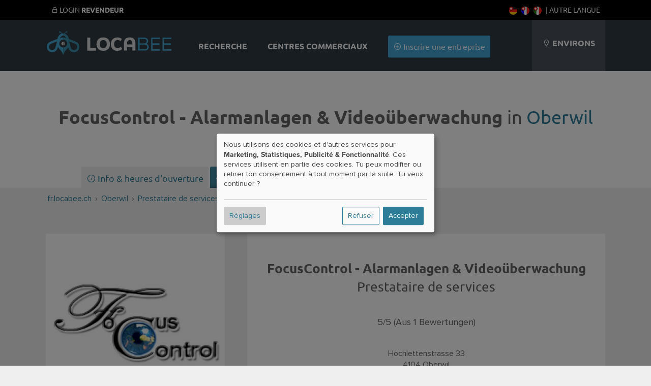

--- FILE ---
content_type: text/html; charset=UTF-8
request_url: https://fr.locabee.ch/oberwil/prestataire%20de%20services/focuscontrol%20-%20alarmanlagen%20%26%20video%C3%BCberwachung-335527
body_size: 61536
content:
		
					

<!DOCTYPE html>
	<html lang="fr-ch">
  <head>
          <meta name="geo.placename" content="Oberwil" />
          <meta name="geo.position" content="47.517;7.56778" />
          <meta name="description" content="Heures d'ouverture, adresse, offre et autres informations de FocusControl - Alarmanlagen & Videoüberwachung (Prestataire de services) Hochlettenstrasse 33 à Oberwil." />
          <meta name="robots" content="index, follow" />
        
        
        <meta property="og:description" content="Heures d'ouverture, adresse, offre et autres informations de FocusControl - Alarmanlagen & Videoüberwachung (Prestataire de services) Hochlettenstrasse 33 à Oberwil."/>
            <meta property="og:image" content="https://static.wogibtswas.de/media/locations/335/335527/tn_1554946638.jpg"/>
    
    <title>FocusControl - Alarmanlagen &amp; Videoüberwachung à Oberwil (Hochlettenstrasse 33) - Prestataire de services</title>

    
  <script type="text/javascript">
    var triggerFired = false;
    var triggerInteraction = () => {
        if (triggerFired) return;
        triggerFired = true;
        var img = new Image();
        img.fetchPriority = 'high';
        img.src = "//ajax.wogibtswas.net/ratelimit.php?secret=a34180c38f67f44d846670b9cbeae93f09069f9409a53a42c821eb4c0a8bf168";
    }
    var listenInteraction = () => {
        let interactions = ['click', 'keydown', 'scroll', 'touchstart', 'mousemove'];
        interactions.forEach(event => {
            document.addEventListener(event, triggerInteraction, { once: true });
        });
    }
    listenInteraction();
  </script>

    <meta http-equiv="Content-Type" content="text/html; charset=UTF-8" />
    
                                                      
    
 
          <link href="https://wogibtswas.de/oberwil/dienstleister/focuscontrol%20-%20alarmanlagen%20%26%20video%C3%BCberwachung-335527" hreflang="de-de" rel="alternate">
                <link href="https://at.wogibtswas.net/oberwil/dienstleister/focuscontrol%20-%20alarmanlagen%20%26%20video%C3%BCberwachung-335527" hreflang="de-at" rel="alternate">
                <link href="https://ch.wogibtswas.net/oberwil/dienstleister/focuscontrol%20-%20alarmanlagen%20%26%20video%C3%BCberwachung-335527" hreflang="de-ch" rel="alternate">
                <link href="https://locabee.com/oberwil/service%20provider/focuscontrol%20-%20alarmanlagen%20%26%20video%C3%BCberwachung-335527" hreflang="en-us" rel="alternate">
                <link href="https://locabee.uk/oberwil/service%20provider/focuscontrol%20-%20alarmanlagen%20%26%20video%C3%BCberwachung-335527" hreflang="en-gb" rel="alternate">
                <link href="https://fr.locabee.com/oberwil/prestataire%20de%20services/focuscontrol%20-%20alarmanlagen%20%26%20video%C3%BCberwachung-335527" hreflang="fr-fr" rel="alternate">
                <link href="https://fr.locabee.ch/oberwil/prestataire%20de%20services/focuscontrol%20-%20alarmanlagen%20%26%20video%C3%BCberwachung-335527" hreflang="fr-ch" rel="alternate">
            <link rel="canonical" href="https://fr.locabee.ch/oberwil/prestataire%20de%20services/focuscontrol%20-%20alarmanlagen%20%26%20video%C3%BCberwachung-335527" />
                <link href="https://fr.locabee.be/oberwil/prestataire%20de%20services/focuscontrol%20-%20alarmanlagen%20%26%20video%C3%BCberwachung-335527" hreflang="fr-be" rel="alternate">
                <link href="https://locabee.es/oberwil/proveedor%20de%20servicios/focuscontrol%20-%20alarmanlagen%20%26%20video%C3%BCberwachung-335527" hreflang="es-es" rel="alternate">
                <link href="https://locabee.it/oberwil/fornitore%20di%20servizi/focuscontrol%20-%20alarmanlagen%20%26%20video%C3%BCberwachung-335527" hreflang="it-it" rel="alternate">
                <link href="https://it.locabee.ch/oberwil/fornitore%20di%20servizi/focuscontrol%20-%20alarmanlagen%20%26%20video%C3%BCberwachung-335527" hreflang="it-ch" rel="alternate">
                <link href="https://locabee.nl/oberwil/dienstverlener/focuscontrol%20-%20alarmanlagen%20%26%20video%C3%BCberwachung-335527" hreflang="nl-nl" rel="alternate">
                <link href="https://nl.locabee.be/oberwil/dienstverlener/focuscontrol%20-%20alarmanlagen%20%26%20video%C3%BCberwachung-335527" hreflang="nl-be" rel="alternate">
                <link href="https://locabee.pl/oberwil/dostawca%20us%C5%82ug/focuscontrol%20-%20alarmanlagen%20%26%20video%C3%BCberwachung-335527" hreflang="pl-pl" rel="alternate">
                <link href="https://locabee.cz/oberwil/poskytovatel%20slu%C5%BEeb/focuscontrol%20-%20alarmanlagen%20%26%20video%C3%BCberwachung-335527" hreflang="cs-cz" rel="alternate">
                <link href="https://locabee.pt/oberwil/prestador%20de%20servi%C3%A7os/focuscontrol%20-%20alarmanlagen%20%26%20video%C3%BCberwachung-335527" hreflang="pt-pt" rel="alternate">
                <link href="https://locabee.se/oberwil/tj%C3%A4nsteleverant%C3%B6r/focuscontrol%20-%20alarmanlagen%20%26%20video%C3%BCberwachung-335527" hreflang="sv-se" rel="alternate">
                <link href="https://locabee.gr/oberwil/%CF%80%CE%AC%CF%81%CE%BF%CF%87%CE%BF%CF%82%20%CF%85%CF%80%CE%B7%CF%81%CE%B5%CF%83%CE%B9%CF%8E%CE%BD/focuscontrol%20-%20alarmanlagen%20%26%20video%C3%BCberwachung-335527" hreflang="el-gr" rel="alternate">
                <link href="https://locabee.dk/oberwil/tjenesteudbyder/focuscontrol%20-%20alarmanlagen%20%26%20video%C3%BCberwachung-335527" hreflang="da-dk" rel="alternate">
           


    <link rel="preload" href="/css/line-awesome/fonts/la-solid-900.woff2" as="font" type="font/woff2" crossorigin>
		<link rel="preload" href="/css/line-awesome/css/line-awesome.min.css" as="style">


    <link rel="stylesheet" type="text/css" href="/css/webfonts/latin.css">
    <style>
/* CCSS Version 2025-11-18 12:12:35 */

a, body, div, form, h1, h2, h3, header, html, i, img, li, nav, p, section, span, strong, ul { border: 0; margin: 0; padding: 0; font-size: 100%; font-style: normal } html, body { height: 100%; line-height: 1.4; } header, nav, section { display: block } strong { font-weight: bold } img { color: transparent; font-size: 0; vertical-align: middle; -ms-interpolation-mode: bicubic } li { display: list-item } p { margin-bottom: 10px } .center h2, .center h3, .center p, .center { text-align: center } body { font-size: 16px } .w-100 { width: 100%!important; height: auto; } .ekz--section .box img { width: 100%; text-align: center } .ctContainer { position: relative } .sectionWhite { width: 100%; background-color: rgb(255, 255, 255); text-align: left; font-family: "proxima-nova", Arial, Helvetica, sans-serif; color: #646464 } .sectionWhite h2 { font-weight: 700; font-size: 26px; color: #646464 } .sectionGray { width: 100%; background-color: rgb(239, 239, 239); font-family: "proxima-nova", Arial, Helvetica, sans-serif; color: #646464 } .sectionGray h1 { font-weight: 700; font-size: 36px; color: #646464; text-transform: uppercase; padding: 15px } .sectionGray h2 { font-weight: 700; font-size: 26px; color: #646464; } .sectionGray p { font-size: 20px } .searchTeaser { text-align: center; color: #fff; font-family: "proxima-nova", Arial, Helvetica, sans-serif } #searchLocation, #searchProduct { width: 40%; margin: 20px auto; position: relative; float: left; clear: none; background: #fff; margin-right: 10px; border-radius: 3px; -moz-border-radius: 3px; -webkit-border-radius: 3px; -border-radius: 3px } .searchTeaser h1 { text-transform: uppercase; color: #fff; font-size: 36px; font-weight: 700 } .searchField { width: 100%; margin: 40px auto } .searchField>div { margin: 0 } .locateMe i { color: #ccc; position: absolute; float: none; right: 10px; top: 10px } body { background-repeat: repeat-x; background-color: rgb(239, 239, 239); font-family: "proxima-nova", Arial, Helvetica, sans-serif; font-size: 12px } .hdContainer { width: 1100px; margin: 0 auto } .ctContainer { padding: 50px 0; width: 1100px; margin: 0 auto } .wgwlogo { height: 90px; margin-top: 20px; width: 250px; float: left; text-indent: -500px; overflow: hidden; background: url(/gfx/logofb.png) top left no-repeat } .svg #logo { background: url(/gfx/logo.svg) top left no-repeat; background-size: contain } .svg.region-ch #logo { background: url(/gfx/logo-ch.svg) top left no-repeat; background-size: contain } .svg.region-at #logo { background: url(/gfx/logo-at.svg) top left no-repeat; background-size: contain } #locator { float: right; background-color: rgb(74, 81, 90); height: 110px; text-align: center; line-height: 110px; padding-left: 20px; padding-right: 20px; max-width: 220px; text-transform: uppercase; color: #fff; font-size: 16px } .header { background-repeat: no-repeat; width: 100%; background-color: rgb(49, 58, 67); position: relative; padding: 0; height: 110px } @media (min-width: 700px) { .header { padding-top: 30px; } } a:link, a:visited { color: #2d7d99; text-decoration: none } #content ul { list-style: none } input { background: url(/gfx/error.png) right center no-repeat } input:valid { background: none; background-color: #ff3333 } .active { font-weight: 700 } #navi a:link, #navi a:visited { color: #fff; text-decoration: none } h2 { font-family: "proxima-nova", Arial, Helvetica, sans-serif; font-size: 24px; color: #000; -webkit-hyphens: auto; -moz-hyphens: auto; -ms-hyphens: auto; hyphens: auto } #navi { float: left; margin-left: 30px; height: 110px; font-size: 16px; background-repeat: no-repeat; text-align: center; color: #FFF } #navi ul { display: inline-block } #navi li { height: 60px; list-style-type: none; float: left; font-family: "proxima-nova", sans-serif; text-transform: uppercase; color: #000; font-weight: 700; padding: 50px 20px 0 20px; font-size: 16px; vertical-align: bottom } #navi li.haendler { text-transform: none; font-weight: 300; padding: 40px 20px 10px 20px } .clear { clear: both; height: 0; background: none } .box { position: relative; float: left; width: 29.333333%; margin: 2%; padding: 20px 0; background-color: rgba(255, 255, 255, 0.8); border-bottom: 3px #d7d7d7 solid; min-height: 450px } .box h3 { font-family: "proxima-nova", Arial, Helvetica, sans-serif; font-weight: 700; font-size: 18px; text-transform: none } .box p { margin: 20px 0; font-size: 16px } .box img { border-top: 1px #fff solid; border-bottom: 1px #fff solid; width: 210px; height: auto; } .box h3 { margin: 0; padding: 0; height: 50px } a.primary, a.primary:visited, input[type="submit"] { display: inline-block; background-color: #45a6d3; padding: 10px; color: #fff; font-family: "proxima-nova", Arial, Helvetica, sans-serif; font-size: 16px; border: none; border-bottom: 2px solid #2d7d99; -webkit-border-radius: 3px; -moz-border-radius: 3px; border-radius: 3px } input[type="submit"] { margin-top: 30px; text-transform: uppercase; background-color: rgb(218, 218, 218); padding: 15px; width: 180px; height: auto; color: #b3b1b1; font-family: "proxima-nova", Arial, Helvetica, sans-serif; font-size: 16px; font-weight: 700; border: none; border-bottom: 2px solid #b3b1b1; -webkit-border-radius: 3px; -moz-border-radius: 3px; border-radius: 3px } form input, form input[type=text] { display: inline-block; text-align: left; border: none; width: 50%; margin: 0 auto; height: 20px; background-color: #efefef; -webkit-border-radius: 3px; -moz-border-radius: 3px; border-radius: 3px; color: #8c8f90; padding: 10px; font-size: 16px; margin-bottom: 10px } form input.searchcity { width: 95% } .search { text-align: center; background: #DADADA } .mobilenav { display: none } .mobilenav a:link, .mobilenav a:visited { color: #fff } .searchNew .searchField { padding: 0 2% 50px 2%; width: 96% } .searchNew .searchTeaser h1 { font-weight: 700 } .searchNew .searchTeaser h2 { color: #fff; padding: 0 } .searchNew { background-size: cover; background-color: rgba(0, 0, 0, 0.7); background-blend-mode: multiply; background-position: center center } .searchNew .search { margin-top: 20px; background-color: #45a6d3; border-bottom: 2px solid #2d7d99; color: #fff; font-weight: 200 } .searchNew .searchField { background-color: rgba(45, 125, 153, 0.9) } .searchNew .inputContainer { width: 40%; float: left; margin-right: 10px; position: relative } .searchNew .labelicon { position: absolute; left: 10px; color: rgba(45, 125, 153, 1); font-size: 30px; line-height: 50px } .searchNew .inputContainer input[type=text], .searchNew .inputContainer input { width: 80%; padding: 3% 10% 3% 10% } .searchNew .searchNav li { float: left; background-color: rgba(49, 58, 67, 0.2); padding: 8px; font-size: 16px; margin: 0 5px 10px 0; border-bottom-left-radius: 3px; border-bottom-right-radius: 3px } .searchNew .searchNav li.active { background-color: rgba(49, 58, 67, 0.6) } .searchNew .searchNav li>a { display: inline-block; color: #fff } @media (min-width:1440px) { #navi li.haendler { display: inline-block } .hdContainer { width: 1400px } .ctContainer { width: 1400px } .box { width: 23%; margin: 1%; min-height: 450px } } @media (max-width:1135px) { .searchNew #searchLocation, .searchNew #searchProduct { width: 100%; float: none } #navi li.haendler { display: none } #logo { margin-top: 35px; width: 150px } #locator .fa-map-marker { display: inline-block } #locator { width: 15%; line-height: 1.2; padding: 25px 3%; height: 60px } .hdContainer { width: 90% } .ctContainer { width: 90% } .box img { width: 100% } } @media only screen and (max-width:700px) { .largedevices { display: none } .mobilenav { display: block } .mobilenav ul { padding: 0; margin: 0; width: 100% } .mobilenav li { background-color: #2d7d99; padding: 10px; list-style-type: none; display: inline-block; min-width: 25px; text-align: center; -webkit-border-radius: 3px; -moz-border-radius: 3px; border-radius: 3px } .mobilenav ul .menutoggler { float: right; background-color: #45a6d3 } #locator { background-color: rgba(44, 52, 60, 1); border-top: 1px #5A5A5A solid; line-height: 1em } #locator .mobilenav { text-transform: none } #locator .mobilenav li i { font-size: 24px } #navi li.haendler { display: none } .hdContainer { width: 100% } #searchLocation, #searchProduct { width: 70%; margin: 20px auto; position: relative; float: none; clear: both; background: #fff; padding: 10px; -moz-border-radius: 3px; -webkit-border-radius: 3px; -border-radius: 3px } .locateMe i { color: #ccc; position: absolute; float: right; font-size: 30px } #logo { position: relative; float: none; margin: 10px auto 0 auto; background-position: center; height: 80px; width: 250px } .ctContainer { width: 100%; padding: 15px 0 } .box { float: none; width: 100%; margin: 3% auto } .box img { width: 100% } #locator { text-align: center; height: auto } #navi li.haendler { text-transform: none; font-weight: 300; padding: 0 20px 30px 20px } body { padding-top: 140px } #navi li.haendler { display: none } .hdContainer { width: 100% } .ctContainer { width: 96% } #searchLocation, #searchProduct { width: 100%; margin: 20px auto; position: relative; float: none; clear: both; background: #fff; padding: 0; -moz-border-radius: 3px; -webkit-border-radius: 3px; -border-radius: 3px } .locateMe i { color: #ccc; position: absolute; float: none; right: 10px; top: 10px } img { width: 100% } #locator { text-align: left; position: relative; width: 96%; padding: 2% } #navi { width: 100%; height: auto; clear: both; margin: 0 } #navi ul { display: block; width: 100% } #navi li { padding: 25px; height: auto; display: block; float: none; background-color: rgba(44, 52, 60, 1) } #navi li { display: none } .header { height: auto; position: fixed; top: 0; z-index: 9000 } form input, form input[type=text] { display: inline-block; text-align: left; border: none; width: 100%; margin: 0 auto; height: 20px; background-color: #efefef; -webkit-border-radius: 3px; -moz-border-radius: 3px; border-radius: 3px; color: #8c8f90; padding: 10px; font-size: 16px; margin-bottom: 10px } #content { overflow-x: hidden } } .searchField>div { padding: 0 } .searchField input[type=text] { padding: 30px 3%; margin-bottom: 0; background-color: #fff; font-family: "proxima-nova", Arial, Helvetica, sans-serif; font-size: 22px; color: #000 } #searchLocation, #searchProduct { padding: 0; position: relative } .stars { font-size: 1.3em; color: #45a6d3 } .stars .inactive { color: #d7d7d7 } #productgallery .item .pimgwrapper { height: 150px; overflow: hidden } #productgallery .item .pimgwrapper img { max-width: 85%; width: 100px; height: 100px; object-fit: contain; margin: 0 auto } .sliderImages--container { overflow: hidden; position: relative; background-repeat: repeat; background-size: auto; background-color: rgba(0, 0, 0, 0.5) } .sliderImages { position: absolute; left: 0; top: 0; width: 100%; height: 70vh; z-index: -1 } .sliderImages li { width: 100%; height: 100%; position: absolute; background-size: cover; background-position: center center; opacity: 0; animation: imageAnimation 18s linear infinite 0s } .sliderImages li:nth-child(1) { animation-delay: 0s } .sliderImages li:nth-child(2) { animation-delay: 6s } .sliderImages li:nth-child(3) { animation-delay: 12s } @keyframes imageAnimation { 8% { opacity: 1; animation-timing-function: ease-out } 36% { opacity: 1 } 44% { opacity: 0 } 100% { opacity: 0 } } @media screen and (max-width:1440px) { .ekz--section .box:nth-of-type(4) { display: none } } @media screen and (max-width:1135px) { .ekz--section .box:nth-of-type(4) { display: block } } @media screen and (max-width:1135px) { .box p { margin: 0 0 10px 0; font-size: 14px } } @media screen and (max-width:700px) { .searchNew .labelicon, .locateMe { line-height: 40px } .searchNew .inputContainer input[type=text], .searchNew .inputContainer input { padding-left: 40px; padding-right: 40px; width: auto; display: block } .searchNew .searchTeaser h2 { font-size: 5vw } } .searchNav { position: relative } @media screen and (max-width:370px) { .hidden-xs { display: none !important } } .owl-carousel { display: none; position: relative; width: 100%; -ms-touch-action: pan-y } .gallery .item { margin: 5px } .sliderwrapper { position: relative; padding: 5px !important; } .helpernav { position: fixed!important; background-color: #000; color: #fff; text-transform: uppercase; font-size: 14px; width: 100%; z-index: 99999; top: 0; } .helpernav .rightnav { float: right; } .helpernav a:link, .helpernav a:visited { color: #FFF } .helpernav ul li { display: inline-block; list-style-type: none; padding: 0 10px } .helpernav .ctContainer { padding: 10px 0 } .sectionWhite h1 { font-weight: 700; font-size: 36px; color: #646464; padding: 15px } .center, .center h2, .center h3, .center p { text-align: center } #breadcrumb div { float: left; display: inline } .clear { clear: both } #changeLocation { padding: 30px; min-height: 100px; } .blurrybg { width: calc(100% + 60px); height: calc(100% + 60px); left: -30px; top: -30px; position: absolute; background-size: cover; background-repeat: no-repeat; background-position: center; filter: saturate(300%) brightness(0.5) blur(30px); } .brands li .branditem { height: 50px; width: 105px; padding: 5px 15px } .brands { display: flex; flex-wrap: wrap; justify-content: space-around } .meta-container { padding: 30px; display: flex; flex-wrap: wrap; justify-content: space-evenly; } .sectionWhite p { font-weight: 400; font-size: 18px; } .searchNew.searchMini>.ctContainer { margin: 0 auto; padding: 20px 0 0 0; } .searchNew.searchMini .searchField { margin: 0 auto; } .box h2 { font-size: 18px; } @media (max-width: 800px) { .countryContainer>a { display: block; padding: 20px; } .meta-container>div { width: 100%; padding-top: 30px; } dd { margin-bottom: 15px; } #haendler { margin: 0 auto; } .largedevices { display: none; } .helpernav { display: none; } .mobilenav { height: 45px; display: block; } .mobilenav ul li { height: 25px; } #locator { position: relative; width: 96%; max-width: 96%; padding: 2%; } .sectionWhite h1 { font-weight: 700; font-size: 2rem; color: #646464; } .lity-hide { display: none; } #breadcrumb { display: none; } .ctContainer { padding: 15px 0; } .right p { padding: 10px 30px; font-size: 20px; margin-bottom: 10px; } /* Location Pages SCSS */ .input.select.rating-f { min-height: 51px; } .input.select.rating-f select { display: none; } .detailNavi { display: -webkit-flex; display: flex; -webkit-align-items: flex-end; align-items: flex-end; -webkit-flex-flow: row; flex-flow: row; min-height: 50px; } .detailNavi a { padding: 10px; background-color: #2d7d99; color: #fff; display: inline-block; } .right>div:not(.detailNaviContainer) { padding: 10px 10px 30px 10px; background: #fff; margin-bottom: 20px; } .ohidden { overflow-x: hidden; } .right h2, .left h2 { padding: 20px 0 20px 0; } .smallbutton { padding: 4px 8px; margin-bottom: 5px; } .hshadow { margin-top: 10px; } body { font-size: 16px; line-height: 1.4; } .smallbutton { background-color: #2d7d99; color: #fff; padding: 4px 8px; display: inline-block; font-size: 16px; font-weight: 400; margin-bottom: 5px; overflow:hidden; white-space: nowrap; text-overflow: ellipsis; max-width: 100%; } } .ohidden { overflow: hidden; position: relative; } #haendlerNavi { position: relative; z-index: 99; min-height: 50px; } ol#breadcrumb li { display: inline; } .haendlerBild img { width: 100%; height: auto; } .openingHours dt { float: left; clear: left; width: 120px; text-align: left; font-weight: bold } .openingHours dd { text-align: left } .openingHours dd.second { text-align: left; margin-left: 120px } .sectionBlend { min-height: 60vh; } .ctContainer.brandContainer { top: -50px; background-color: #fff } .brandContainer .brands { padding: 30px 50px } .brands li .branditem { height: 50px; width: 100px; padding: 20px; } .detailNavi { display: -webkit-flex; display: flex; -webkit-align-items: flex-end; align-items: flex-end; -webkit-flex-flow: row; flex-flow: row; min-height: 50px } .lity-hide { display: none; } select#ratingbar { display: none; } .rating-f { min-height: 52px; } #shareButton { font-size: 16px; display: block; cursor: pointer; color: #2d7d99; } #shareButton:hover { color: #000; } @media (min-width: 900px) { #shareButton { display: inline-block; margin-left: 20px; } .sliderwrapper { min-height: 126px; } .col-1, .col-2, .col-3, .col-6 { float: left; padding: 1%; } .col-2 { width: 14.666% } .col-4 { width: 23% } .col-3 { width: 31% } .col-6 { width: 48% } .neighborBox img { margin: 20px 10px 10px 10px; width: 100px; height: 100px; } .neighborBox { min-height: 300px; } #map-canvas { height: 400px; width: 100%; } #breadcrumb { text-align: left; font-size: 16px; height: 20px; padding: 10px; } .right>div.special { position: absolute; top: -110px; right: 0; width: 20%; padding: 10px; text-align: left; } .right p { padding-top: 10px; padding-bottom: 10px; } h1 { font-size: 36px; } .left h2, .right h2 { padding: 20px 0 20px 0; } .beschreibung { padding: 20px; } .left { width: 32%; float: left; font-size: 18px } .right>div:not(.detailNaviContainer) { padding: 10px 10px 30px 10px; background: #fff; margin-bottom: 20px } .right { width: 64%; float: right; font-size: 18px; padding-bottom: 20px; } .footerSection { width: 25%; float: left; margin-bottom: 30px; } .footerSection ul li { font-size: 16px; margin: -4px 0; } .footerSection ul li a { padding: 8px 0; min-width: 48px; display: inline-block; } .box h2 { white-space: nowrap; overflow: hidden; text-overflow: ellipsis; padding: 0 30px; height: 50px; } .fa.fa-search { width: 15px; display: inline-block; } } .countryContainer { font-size: 16px; } .footerSection h2 { font-size: 16px; } .searchNew #searchBusiness .search { width: calc(80% + 40px); height: 60px; } #searchBusiness { display: flex; gap: 10px; flex-direction: row; padding-top: 20px; padding-bottom: 70px; } .searchNew .searchField { padding: 0 2% 50px 2%; width: 96%; } .searchNew .searchTeaser h1 { font-family: "Ubuntu", sans-serif; font-weight: 800; } .searchNew.searchMini>.ctContainer { margin: 0 auto; padding: 20px 0 0 0; } .searchNew.searchMini .searchNav { position: absolute; bottom: -11px; z-index: 999; } .searchSimilair { display: none; } .searchNew.searchMini { background-color: rgba(45,125,153,1); } .searchNew.searchMini > .ctContainer { margin: 0 auto; padding: 20px 0 0 0;} .searchNew.searchMini h1, .searchNew.searchMini h2 { display: none;} .searchNew.searchMini .searchField {margin: 0 auto;} .searchNew.searchMini .searchNav { position: absolute; bottom: -11px; z-index: 999; } .searchSimilair { position: absolute; bottom: 0px; z-index: 999; right: 0; } .searchSimilair ul li { padding: 8px; font-size: 16px; } .searchSimilair ul li button { background-color: transparent; border: none; padding: 0; cursor:pointer; overflow: hidden; outline:none; color: #fff; font-family: "proxima-nova", Arial, Helvetica, sans-serif; font-size: 16px; } .searchNew.searchMini .searchNav li, .searchSimilair ul li { border-bottom-left-radius: 0; border-bottom-right-radius: 0; border-top-left-radius: 3px; border-top-right-radius: 3px; background-color: rgba(255, 255, 255, 0.1); display: inline-block; } .searchNew.searchMini .searchNav li.active { background-color: rgba(255, 255, 255, 1); color: #34484f; } .searchNew.searchMini .searchField { padding: 0 0 0 0; width: 100%; } .smallbutton { background-color: #2d7d99; color: #fff; padding: 4px 8px; display: inline-block; } p { margin-bottom: 10px; } .flexitem li a:link i { width: 16px; height: 16px; display: inline-block; } .flexitem li a:link { font-size: 16px!important; } @media (min-width: 900px) { .searchSimilair { display: block; position: absolute; bottom: 0; z-index: 999; right: 0; } } .imgwrapper { display: inline-block; aspect-ratio: 1; } .sectionBlend { min-height: 60vh; } .sectionBlend .teaserSelect { background-color: rgba(255,255,255,0.8); width: 150px; height: 100px; display: inline-block; margin: 30px 15px 0 15px; padding: 40px 20px; color: #424242; border-radius: 3px; } .sectionBlend h1 { font-family: "Ubuntu",sans-serif; font-weight: 800; font-size: 36px; color: #fff; padding: 15px; } @media only screen and (min-width:700px){ .locator-list { width: 48%; float: left; } .locator-list .product-container img { width: 20%; float: left; margin-right: 20px; max-height: 100px; object-fit: contain; } } @media only screen and (max-width:700px){ .sectionBlend { min-height: 80vh; } .sectionBlend .teaserSelect i, .sectionBlend .iwp > a { font-size: 80px; height: 90px; display: block; } .imgwrapper { width: 30%; padding: 0; display: inline-block; float: left; } .sectionBlend .teaserSelect { width: 38%; height: auto; display: inline-block; margin: 2%; padding: 5% 3%; color: #424242; font-size: 14px; } #haendler .box h2 { display: inline-block; overflow: hidden; height: 20px; float: right; padding: 0; position: relative; text-align: left; width: 65%; } #haendler .box { position: relative; min-height: 0; height: auto; width: 92%; margin: 10px auto; padding: 0; } #haendler .box:not(.adbox) img { float: left!important; max-width: 120px; height: auto; } #haendler .box p .primary { display: none; } #haendler .boxfooter { margin: 0; position: relative; padding: 0; text-align: left; width: 65%; float: right; } .box h3, .box h2, .box p, .box .boxfooter { margin-top: 10px!important; padding: 0; width: 65%!important; float: right; text-align: left!important; height: auto!important; } .ctContainer>p { padding-bottom: 5%; } } h1 { font-family: "Ubuntu",sans-serif; font-size: 2rem; } h2 { padding: 20px 0 20px 0; margin-bottom: 20px; } .sliderwrapper.center { height: 240px; } .detailNavi li a:link, .detailNavi li a:visited { font-size: 18px; display: inline-block; padding: 10px; padding-bottom: 7px; font-weight: 500; font-family: "Ubuntu",sans-serif; } #i18nAlert { z-index: 99999; position: fixed; bottom: -200px; width: 100%; padding-top: 40px; padding-bottom: 40px; left: 0; background-color: #fff; transition: all 0.5s ease-out; text-align: center; font-size: 16px; } #i18nAlert .smallbutton { background-color: rgb(239,239,239); color: #545454; } .closeI18nAlert { cursor: pointer; } #i18nAlert.showI18nAlert { bottom: 0; } .box h2, .box h3 { padding: 0 30px; white-space: nowrap; overflow: hidden; text-overflow: ellipsis; } .label { display: inline-block; border-radius: 2px; padding: 0 5px; } .iconholder { display: inline-flex; align-items: center; justify-content: center; } .iconcol { width: 150px; height: 100%; border-right: 1px #ccc solid; } .iconholder img{ width: 100px; height: auto; fill: #666; } .rootcats .iconholder img { width: 60px; } .flex { display: flex; justify-content: center; align-items: center; } .contentcol { max-width: 700px; } .contentcol > h1 { padding: 0!important; padding-bottom: 20px!important; } .smallicon svg{ width: auto; height: 30px; fill: #666; } a:hover .smallicon svg{ fill: #fff; } .smallicon { width: 40px; height: 30px; } .lCategories li > a { display: flex!important; align-items: center; } .lCategories a .num { margin-left: auto; } .kattitle { flex: 1; overflow: hidden; text-overflow: ellipsis; white-space: nowrap; } .hnmobile { display: none; } .iconcol.withImage .iconholder { position: absolute; bottom: 20px; right: 20px; padding: 10px; width: 60px; height: 60px; } .katcontainer li, .filteritem { float: left; display: inline-block; text-align: left; width: 23%; margin: 1%; font-size: 18px; background-color: rgba(255,255,255,0.6); border-radius: 3px; } .katcontainer li a, .filteritem a { min-height: 49px; } @media only screen and (max-width: 800px) { .hnmobile { display: block; position: fixed; bottom: 0; background-color: rgb(49, 58, 67); width: 96%; padding: 0 2%; font-size: 20px; line-height: 36px; z-index:9999 } #openkats { padding: 3%; display:flex } #openkats:after { margin-left: auto; content: '+' } .hnmobile.show #openkats:after { content: '–' } .hnmobile .katcontainer { overflow: hidden; max-height: 0; padding:0 } .katcontainer li { float: none; width: 100%; } } .shoppingtitles { padding: 1%; } .katcontainer li { margin:1% auto; float: none; } .smallicon { display: flex; align-items: center; } .nospacebottom { margin-bottom: 0; padding-bottom:0 } .nospacetop { margin-top: 0; padding-top:0 } .flexboxfooter { display: flex; gap: 5px; width: calc( 100% - 40px ); align-items: center; justify-content: center; padding: 0 20px; margin-top: 40px } .pill { display: block; height: 18px; font-size: 10px; border-radius: 10px; background-color: #2d7d99; color: #fff; line-height: 18px; font-weight: 400; padding: 1px 10px; letter-spacing: 0.1px; } .bg-red { background-color: #92071c!important; } .bg-gray { background-color: #b3b1b1!important; } .bg-gold { background-color: #b1744b!important; } @media only screen and (max-width: 700px) { #haendler .boxfooter.flexboxfooter { width: calc( 100% - 20px ); padding: 0; padding-right: 0; align-items: center; justify-content: left; position: absolute; right: 0; bottom: 3.3vw; } .b_address br { display: none; } .box p.b_address { margin-top: 0!important; } .b_street:after { content: ', '; } .flex { flex-direction: column; gap: 20px; padding: 40px 20px; width: calc(100% - 40px ); } .flex > div { width: 100%; } } h2.fs-small { font-size: 18px!important ; } .tipp-illu { margin-bottom: -40px; } .iconcol.iconbig { width: 100%; } @media only screen and (min-width: 700px) { .b_street { white-space: nowrap; overflow: hidden; text-overflow: ellipsis; display: inline-block; } .iconcol.iconbig { width: 400px; } .tipp-illu { margin-bottom: -60px; } } .flexboxfooter .pill{ flex-shrink: 0; } .flexboxfooter .bf_katname { background-color: #34484f; flex-shrink: 2; white-space: nowrap; overflow: hidden; text-overflow: ellipsis; color: #fff; } .beschreibung h2, .beschreibung h3{ margin-bottom: 0; } .beschreibung p { margin-bottom: 20px; font-size: 18px; } .beschreibung ol, .beschreibung ul { font-size: 18px; padding-left: 25px; margin-bottom: 20px; } .beschreibung li { margin-bottom: 10px; } .beschreibung .mallimage img { border-radius: 4px; } .beschreibung .mallimage { position: relative; } .beschreibung .mallimage figcaption { position: absolute; bottom: 10px; left: 10px; color: #fff; text-shadow: 0 0 3px rgba(0,0,0,1) } @media only screen and (min-width: 700px) { .beschreibung figure { margin-top: 5px; margin-bottom: 10px; } .beschreibung figure.mallimage img { object-fit: cover; aspect-ratio: 16 / 9; max-width: 100%; } .beschreibung p { clear: both; overflow: hidden; } } .smallWidth { max-width: 800px; }
</style>



		<!-- include jQuery latest -->
	 <script src="/js/jquery-1.10.2.min.js" type="text/javascript"></script>
<link rel="apple-touch-icon" sizes="57x57" href="/apple-icon-57x57.png">
<link rel="apple-touch-icon" sizes="60x60" href="/apple-icon-60x60.png">
<link rel="apple-touch-icon" sizes="72x72" href="/apple-icon-72x72.png">
<link rel="apple-touch-icon" sizes="76x76" href="/apple-icon-76x76.png">
<link rel="apple-touch-icon" sizes="114x114" href="/apple-icon-114x114.png">
<link rel="apple-touch-icon" sizes="120x120" href="/apple-icon-120x120.png">
<link rel="apple-touch-icon" sizes="144x144" href="/apple-icon-144x144.png">
<link rel="apple-touch-icon" sizes="152x152" href="/apple-icon-152x152.png">
<link rel="apple-touch-icon" sizes="180x180" href="/apple-icon-180x180.png">
<link rel="icon" type="image/png" sizes="192x192"  href="/android-icon-192x192.png">
<link rel="icon" type="image/png" sizes="32x32" href="/favicon-32x32.png">
<link rel="icon" type="image/png" sizes="96x96" href="/favicon-96x96.png">
<link rel="icon" type="image/png" sizes="16x16" href="/favicon-16x16.png">
<link rel="manifest" href="/manifest.json">
<meta name="msapplication-TileColor" content="#ffffff">
<meta name="msapplication-TileImage" content="/ms-icon-144x144.png">
<meta name="theme-color" content="#ffffff">

    <script async data-src="https://pagead2.googlesyndication.com/pagead/js/adsbygoogle.js?client=ca-pub-4979170407949139"
     crossorigin="anonymous" type="text/plain" data-type="application/javascript" data-name="adsense"></script>

    <meta name="viewport" content="width=device-width, initial-scale=1, user-scalable=0">

<!-- Matomo -->
<script>
  var trackingFired = false;
  var _paq = window._paq = window._paq || [];
  /* tracker methods like "setCustomDimension" should be called before "trackPageView" */
  // _paq.push(['trackPageView']);
  // _paq.push(['enableLinkTracking']);
  (function() {
    var u="//matomo.wogibtswas.net/";
    _paq.push(['setTrackerUrl', u+'matomo.php']);
    _paq.push(['setSiteId', '3']);
    var d=document, g=d.createElement('script'), s=d.getElementsByTagName('script')[0];
    g.async=true; g.src=u+'matomo.js'; s.parentNode.insertBefore(g,s);
  })();
  function triggerMatomoTracking() {
    if (trackingFired) return;
    trackingFired = true;
    _paq.push(['trackPageView']);
    _paq.push(['enableLinkTracking']);
  }
  document.addEventListener('click', triggerMatomoTracking, { once: true });
  document.addEventListener('keydown', triggerMatomoTracking, { once: true });
  document.addEventListener('scroll', triggerMatomoTracking, { once: true });
  document.addEventListener('touchstart', triggerMatomoTracking, { once: true });
  document.addEventListener('mousemove', triggerMatomoTracking, { once: true });
</script>
<!-- End Matomo Code -->

	</head><body class=" svg locabee region-de">


    

        <div class="helpernav">
      <div class="ctContainer">
        <ul>
          


                               
					          
					  <li><a href="/haendler/login"><i class="la la-lock"></i> Login <strong>revendeur</strong> </a></li>
												            

          
            <li class="rightnav">
                                                                              <a href="https://ch.wogibtswas.net/oberwil/dienstleister/focuscontrol%20-%20alarmanlagen%20%26%20video%C3%BCberwachung-335527"><img style="margin-right:5px" width="16" height="16" src="/gfx/flags/SVG/de-ch.svg" alt="Langue actuelle : deutsch"></a>
                                                                                                          <a href="https://fr.locabee.ch/oberwil/prestataire%20de%20services/focuscontrol%20-%20alarmanlagen%20%26%20video%C3%BCberwachung-335527"><img style="margin-right:5px" width="16" height="16" src="/gfx/flags/SVG/fr-ch.svg" alt="Langue actuelle : français"></a>
                                                                                                          <a href="https://it.locabee.ch/oberwil/fornitore%20di%20servizi/focuscontrol%20-%20alarmanlagen%20%26%20video%C3%BCberwachung-335527"><img style="margin-right:5px" width="16" height="16" src="/gfx/flags/SVG/it-ch.svg" alt="Langue actuelle : italiano"></a>
                                                                                                                                                                                    
            | <a data-lity href="#langswitch">Autre langue</a>

            </li>

                          
        </ul>
      </div>
    </div>
    


    


    <header class="header">
      <div class="hdContainer"> <a href="/">
        <div class="locabee" id="logo">locabee         - Magasins, biens et services près de chez toi</div>
        </a>



        <nav>
          <div id="navi">
            <ul>
                                          <li><a href="/haendlersuche"  >Recherche</a></li>
                            <li><a href="/centrescommerciaux"  >Centres commerciaux</a></li>
                            <li class="haendler"><a href="/upgrade/product/preselect" class="primary"><i class="la la-plus-circle"></i> Inscrire une entreprise</a></li>
            </ul>
          </div>
        </nav>


        
        <div id="locator">
          <div class="largedevices">
           <span class="geolocate" style="cursor: pointer"><i class="la la-map-marker" aria-hidden="true"></i> <span class="sb">Environs</span></span>
          </div>
          <!-- MOBILE NAV PATTERN -->
          <div class="mobilenav">
          <ul>

          	                       <li><a href="/haendlersuche?st=1" aria-label="Recherche"><i class="la la-search" aria-hidden="true"></i></a>

            </li>            <li class="hidden-xs"><i class="la la-map-marker" aria-hidden="true"></i> <span class="geolocate" style="cursor: pointer"> à proximité</span>            </li>
                      <li class="menutoggler" id="mobile-menu-toggler">
          <i class="la la-bars"></i> </li>
          </ul>
          <div class="clear"></div>
          </div>



           <!-- MOBILE NAV -->


          </div>
        
        <div style="clear:both"></div>
      </div>
    </header>
    

    
    <div id="content">


			

<script type="text/javascript" src="/js/owl-carousel/owl.carousel.min.js"></script>
<script type="text/javascript">
$(document).ready(function() {
 var pics = $("#gallery").data('pitures');
 $("#productgallery").owlCarousel({
     autoPlay: 3000,
     items : 6,
     itemsDesktop : [1440,4],
     itemsDesktopSmall : [700,2]
 });
 $("#gallery").owlCarousel({
     autoPlay: 3000,
     items : 6,
     itemsDesktop : [1199,3],
     itemsDesktopSmall : [979,2]
 });
$("#videoslider").owlCarousel({
     autoPlay: 10000,
     items : 3,
     itemsDesktop : [1199,3],
     itemsDesktopSmall : [979,2]
 });
});
</script>

<link rel="stylesheet" type="text/css" href="/css/dropzone.css" />
<link rel="stylesheet" href="/css/haendler.css">

<div itemscope itemtype="https://schema.org/LocalBusiness">

<section class="trans">
    <div >


        <div class="sectionWhite">
            <div class="ctContainer center">
                <h1 >
                    FocusControl - Alarmanlagen & Videoüberwachung <span style="font-weight: 100">in <a href="/oberwil">Oberwil</a></span>
                </h1>
                <div class="clear"></div>
            </div>
        </div>


<div id="haendlerNavi">
    <ul class="detailNavi">
        <li class="active"><a href="/oberwil/prestataire%20de%20services/focuscontrol%20-%20alarmanlagen%20%26%20video%C3%BCberwachung-335527"><i class="la la-info-circle"></i> Info &amp; heures d'ouverture</a></li>
        <li><a href="/oberwil/prestataire%20de%20services/focuscontrol%20-%20alarmanlagen%20%26%20video%C3%BCberwachung-335527/angebot"><i class="la la-tags"></i> Offre </a></li>
    </ul>
    <div class="clear"></div>
</div>

    </div>

    <div class="sectionGray">

              <!-- Breadcrumbs Start -->

<ol itemscope itemtype="https://schema.org/BreadcrumbList" class="ctContainer" id="breadcrumb">

  <li itemprop="itemListElement" itemscope
      itemtype="https://schema.org/ListItem">
    <a itemprop="item" href="https://fr.locabee.ch">
    <span itemprop="name">fr.locabee.ch</span></a>
    <meta itemprop="position" content="1" />
  </li>
	
  <li itemprop="itemListElement" itemscope
      itemtype="https://schema.org/ListItem">
    <a itemprop="item" href="https://fr.locabee.ch/oberwil">
    <span itemprop="name">Oberwil</span></a>
    <meta itemprop="position" content="2" /> 
  </li>
   	
  <li itemprop="itemListElement" itemscope
      itemtype="https://schema.org/ListItem">
    <a itemprop="item" href="https://fr.locabee.ch/oberwil/prestataire%20de%20services">
    <span itemprop="name">Prestataire de services</span></a>
    <meta itemprop="position" content="3" /> 
  </li>
   	
  <li itemprop="itemListElement" itemscope
      itemtype="https://schema.org/ListItem">
    <a itemprop="item" href="https://fr.locabee.ch/oberwil/prestataire%20de%20services/focuscontrol%20-%20alarmanlagen%20%26%20video%C3%BCberwachung-335527">
    <span itemprop="name">FocusControl - Alarman...</span></a>
    <meta itemprop="position" content="4" /> 
  </li>
     
</ol>
<!-- Breadcrumbs End -->


        <div class="ctContainer">

            <div class="left">



                <div class="" data-lity-target="#edit-overlay"  data-lity-options='{ "edit": "logo" }' style="aspect-ratio: 1";>
                    <img src="https://static.wogibtswas.de/media/locations/335/335527/tn_1554946638.jpg" width="428" height="428" style="width: 100%; height: 100%;" alt="Logo de FocusControl - Alarmanlagen & Videoüberwachung" itemprop="image">
                </div>


    
<div class="openingHours " data-lity-target="#edit-overlay" data-lity-options='{ "edit": "opening" }'>
    <h2>Heures d'ouverture</h2>
    <dl data-field="hours">
            <dt>Lundi</dt>
        <dd>
                    <meta itemprop="openingHours" content="Mon 08:00-20:00">
            08:00 - 20:00
            </dd>
                    <dt>Mardi</dt>
        <dd>
                    <meta itemprop="openingHours" content="Tue 08:00-20:00">
            08:00 - 20:00
            </dd>
                    <dt>Mercredi</dt>
        <dd>
                    <meta itemprop="openingHours" content="Wed 08:00-20:00">
            08:00 - 20:00
            </dd>
                    <dt>Jeudi</dt>
        <dd>
                    <meta itemprop="openingHours" content="Thu 08:00-20:00">
            08:00 - 20:00
            </dd>
                    <dt>Vendredi</dt>
        <dd>
                    <meta itemprop="openingHours" content="Fri 08:00-20:00">
            08:00 - 20:00
            </dd>
                    <dt>Samedi</dt>
        <dd>
                    <meta itemprop="openingHours" content="Sat 08:00-20:00">
            08:00 - 20:00
            </dd>
            </dl>
    <p style="text-align: left; margin-top: 15px;"></p>
</div>



<a href="#takeover" data-lity><small><i class="la la-pencil-square-o" aria-hidden="true"></i> Modifier les données de cette entrée</small></a>

<div id="takeover" style="background: #fff" class="lity-hide inline">
		<h2>Options pour <strong>modifier tes données</strong></h2>
		<div class="trenner"></div>
		<i class="la la-lock" aria-hidden="true"></i>
		<p>Die Seite von "FocusControl - Alarmanlagen & Videoüb..." est géré par un utilisateur. Veuillez vous connecter pour modifier vos données.</p>
		<div class="trenner"></div>
		<p><a class="primary" href="/haendler/login">einloggen</a></p>
</div>

    <div>
        <span style="display: none;" id="trackerAds" data-page="ads" data-term="Prestataire de services" data-city=""></span>

       
            <!-- Execution time: 0.86312 ms --><!-- Cache Key: ads_e96f4e00508f8e4e026616ef4f7cbe57_v1 --><!-- Primary Keyword: prestataire de services --><style>.krjnwek17 img{ max-width: 100% }</style>
    <div class="krjnwek17" data-tracker="ads" data-page="ads" data-key="8" data-role="ad_container" data-keyword="prestataire de services">
         <script async data-src="https://pagead2.googlesyndication.com/pagead/js/adsbygoogle.js?client=ca-pub-4979170407949139"
            type="text/plain" data-type="application/javascript" data-name="adsense" crossorigin="anonymous"></script>
        <ins class="adsbygoogle"
             style="display:block"
             data-ad-client="ca-pub-4979170407949139"
             data-ad-slot="2015962088"
             data-ad-format="auto"
             data-full-width-responsive="true">
        </ins>
        <script>
             (adsbygoogle = window.adsbygoogle || []).push({});
        </script>
    </div>

        

    
    </div>


            </div>

            <div class="right" style="position: relative;">



<div class="" data-lity-target="#edit-overlay" data-lity-options='{ "edit": "info" }'>
    <div class="haendlerInfo center">
        <h2 style="line-height: 36px;">
            <span itemprop="name" data-field="name">FocusControl - Alarmanlagen & Videoüberwachung</span>
            <span itemprop="additionalType" itemscope itemtype="http://schema.org/LocalBusinessCategory" style="font-weight: 100" data-field="categorie"><span itemprop="name">Prestataire de services</span></span>
        </h2>
        <div class="input select rating-f">
            <select id="ratingbar" name="rating" style="display: none;">
                <option value="" ></option>
                <option value="1" >1</option>
                <option value="2" >2</option>
                <option value="3" >3</option>
                <option value="4" >4</option>
                <option value="5" selected>5</option>
            </select>
            <div itemprop="aggregateRating" itemscope itemtype="http://schema.org/AggregateRating">
                <span itemprop="ratingValue">5</span>/<span>5</span>
                (Aus <span itemprop="ratingCount">1</span> Bewertungen)
            </div>
        </div>

        <div itemprop="address" itemscope itemtype="http://schema.org/PostalAddress" data-field="address">
            <p>
                <span itemprop="streetAddress" data-field="street" data-field="address.address">Hochlettenstrasse 33</span><br>
                    <span itemprop="postalCode" data-field="plz" data-field="address.postalCode">4104</span>
                <span itemprop="addressLocality" data-field="address.city"> Oberwil</span>
            </p>
        </div>

        <div style="margin-top: 20px">
        </div>

    </div>
</div>


    
<div class="beschreibung " data-lity-target="#edit-overlay" data-lity-options='{ "edit": "description" }'>
    <h2 style="text-align: left; line-height: 36px;">Description</h2>
    <p style="text-align: left;" data-field="description">
        Als Experte mit über 20 Jahre Erfahrung in Alarmanlagen und Sicherheitstechnik vertreibt FocusControl einfache benutzerfreundliche Überwachung-Lösungen mit höchstem Sicherheitsstandard zu einem qualitativen guten Preis! <br />
Bei uns bekommen Sie hochwertigen zertifizierten Alarmanlagen, Videoüberwachung & GPS-Ortungssysteme die Ihnen mit Sicherheit den gewünschten Einbruchschutz gewähren.<br />
Eine zertifizierte Alarmanlage von FocusControl, massgeschneidert nach Ihren Wünschen und für Ihr Haus, wird Ihnen mit Sicherheit den gewünschten Einbruchschutz gewähren. Unsere ausgefeilte Sicherheitstechnik für den Einbruch-Schutz überzeugt vor allem mit der hochstehenden Qualität unsere Alarmsysteme, 100% zuverlässig, ohne Fehlalarm sowie einer nachhaltigen Garantieleistung.<br />
Die einfache Bedienung unserer Alarmanlagen mit revolutionäre Steuerungssystem ist auch für Schulkinder und ältere Personen sehr komfortabel. <br />
Unsere Funk-Alarmanlagen ebenso wie voll integrierte, verkabelte Lösungen von JABLOTRON oder Satel schrecken Einbrecher wirkungsvoll ab und rufen, wenn Sie es wünschen, über Telefon Hilfe herbei, um Sie oder eine Notrufzentrale jeder Zeit bei einem Vorfall zu alarmieren, per Anruf und SMS, oder auch Alarm-Aufzeichnungen wird per E-Mail und auch per App mitgeteilt.<br />
Auf Wunsch bieten wir Ihnen den Rundum-Schutz für Ihr Zuhause, Ihr Büro oder Ihr Ladengeschäft, Schulen, Behörden und öffentliche Gebäude.<br />
Unsere Vision ist es unseren Kunden einen erstklassigen Support und Service sowie zuverlässige Benutzerfreundliche qualitativ hochwertige zertifizierte Alarmanlagen & Sicherheitssysteme anzubieten.<br />
Wir errichten professionelle und Projekt-abhängige Überwachung- und Alarmanlagen in kleineren, mittleren und großen Betrieben und Unternehmen sowie im privaten Bereich in Wohnungen und Einfamilienhäusern.<br />
Wir sind hauptsächlich im Raum Aarau, Aargau, Basel, Baselland, Solothurn, Zürich & Luzern tätig und haben uns auf Alarmanlagen, Einbruch- & Videoüberwachung spezialisiert
    </p>
</div>


    <style>

.reviewNew .reviewbubble {
	-webkit-box-shadow: 0px 0px 5px 0px rgba(0,0,0,0.3);
	-moz-box-shadow: 0px 0px 5px 0px rgba(0,0,0,0.3);
	box-shadow: 0px 0px 5px 0px rgba(0,0,0,0.3);
}

.reviewNew{
	margin-top: 20px;
	margin-bottom: 20px;
}

.avatar {
	height: 60px;
	width: 60px;
	border-radius: 50%;
	overflow: hidden;
	position: relative;
	float: left;

}

span.initials {
	color: #fff;
	text-transform: uppercase;
	display: block;
	font-weight: 500;
	text-align: center;
	width: 100%;
	line-height: 60px;
	font-size: 1.2em;
	color: #e0dfdc;
	letter-spacing: .1em;
	text-shadow:
		rgba(20, 20, 20, 0.1) 1px 1px,
	    rgba(20, 20, 20, 0.3) 2px 2px,
	    rgba(20, 20, 20, 0.29) 3px 3px,
	    rgba(20, 20, 20, 0.28) 4px 4px,
	    rgba(20, 20, 20, 0.27) 5px 5px,
	    rgba(20, 20, 20, 0.26) 6px 6px,
	    rgba(20, 20, 20, 0.25) 7px 7px,
	    rgba(20, 20, 20, 0.24) 8px 8px,
	    rgba(20, 20, 20, 0.23) 9px 9px,
	    rgba(20, 20, 20, 0.22) 10px 10px,
	    rgba(20, 20, 20, 0.21) 11px 11px,
	    rgba(20, 20, 20, 0.2) 12px 12px,
	    rgba(20, 20, 20, 0.19) 13px 13px,
	    rgba(20, 20, 20, 0.18) 14px 14px,
	    rgba(20, 20, 20, 0.17) 15px 15px,
	    rgba(20, 20, 20, 0.16) 16px 16px,
	    rgba(20, 20, 20, 0.15) 17px 17px,
	    rgba(20, 20, 20, 0.14) 18px 18px,
	    rgba(20, 20, 20, 0.13) 19px 19px,
	    rgba(20, 20, 20, 0.12) 20px 20px,
	    rgba(20, 20, 20, 0.11) 21px 21px,
	    rgba(20, 20, 20, 0.1) 22px 22px,
	    rgba(20, 20, 20, 0.09) 23px 23px,
	    rgba(20, 20, 20, 0.08) 24px 24px,
	    rgba(20, 20, 20, 0.07) 25px 25px,
	    rgba(20, 20, 20, 0.06) 26px 26px,
	    rgba(20, 20, 20, 0.05) 27px 27px,
	    rgba(20, 20, 20, 0.04) 28px 28px;
}

.reviewChilds .avatar {
	height: 40px;
	width: 40px;
}

.reviewChilds span.initials {
	line-height: 40px;
	font-size: 1.1em;
}

.reviewChilds {
	width: calc(100% - 80px);
	float: right;
}

.reviewbubble {
	position: relative;
	width: calc(100% - 80px);
	min-height: 80px;
	padding: 1px;
	background: #FFFFFF;
	-webkit-border-radius: 3px;
	-moz-border-radius: 3px;
	border-radius: 3px;
	float: right;
}

.reviewChilds .reviewbubble {
	width: calc(100% - 60px);
}

.reviewbubble:after {
	content: '';
	position: absolute;
	border-style: solid;
	border-width: 10px 10px 10px 0;
	border-color: transparent #FFFFFF;
	display: block;
	width: 0;
	z-index: 1;
	margin-top: -10px;
	left: -10px;
	top: 30px;
}

.reviewChilds .reviewbubble:after {
	top: 23px;
	left: -7px;
}

.childContainer {
	margin-top: 10px;
}

.reviewbubbleInner {
	padding: 20px;
}

.bgColor1 {
	background-color: #D50000;
}

.bgColor2 {
	background-color: #C51162;
}

.bgColor3 {
	background-color: #311B92;
}

.bgColor4 {
	background-color: #0D47A1;
}

.bgColor5 {
	background-color: #004D40;
}

.bgColor6 {
	background-color: #1B5E20;
}

.bgColor7 {
	background-color: #33691E;
}

.bgColor8 {
	background-color: #827717;
}

.bgColor9 {
	background-color: #3E2723;
}

.bgColor10 {
	background-color: #3E2723;
}

.bgColor11 {
	background-color:#263238;
}

#reviewRows textarea {
	display: inline-block;
	text-align: left;
	border: none;
	width: calc(100% - 20px);
	min-height: 100px;
	margin: 0 auto;
	height: 20px;
	background-color: #efefef;
	-webkit-border-radius: 3px;
	-moz-border-radius: 3px;
	border-radius: 3px;
	color: #8c8f90;
	padding: 10px;
	font-size: 16px;
	margin-bottom: 10px;
	border: 0;
}

.fr {
	float: right;
}

.reviewHeader {
	font-size: 0.8em;
	color: #ccc;
	margin-bottom: 10px;
}

.reviewParent {
	margin-top: 20px;
}

.reviewNew input.reviewName, .reviewNew input.reviewEmail {
	width: calc(50% - 30px);
	float: left;
}

.reviewNew input.reviewEmail {
	float: right;
}

@media (max-width:1200px) {
	.reviewNew input.reviewName, .reviewNew input.reviewEmail {
		width: calc(100% - 20px);
		float: none;
	}
}

.br-current-rating {
	display: inline-block;
	margin-left: 10px;
	font-size: 0.8em;

}

#morebutton {
	background-color: rgb(230,230,230);
	border-radius: 2px;
	text-align: center;
	width: calc(100% - 100px);
	float: right;
	padding: 10px;
	display: block;
	margin-top: 20px;
	margin-bottom: 20px;

}

.reviewParent.hidden {
	display: none;
}

.reviewbubbleInner .rating-f .br-widget {
	width: 100%;
}

</style>

<div style="background-color: transparent; margin: 5px 0; " id="reviewRows">
	<h2 style="float: left;">1 Évaluations</h2>
	<div style="float: right; padding: 10px;"><a href="#reviewFormular"><i class="la la-comment-o"></i> Écrire une nouvelle évaluation</a></div>
	<div style="clear: both;"></div>


<div itemprop="review" itemscope itemtype="http://schema.org/Review" class="reviewParent " id="review_55599">

	<div class="avatar bgColor1">
		<span class="initials">AN</span>
	</div>
	<div class="reviewbubble">
		<div class="reviewbubbleInner">
		<div class="reviewHeader"><i class="la la-user"></i><span itemprop="author">Anonym</span> | <span itemprop="reviewRating" itemscope itemtype="http://schema.org/Rating">
			<meta itemprop="worstRating" content = "1">
      <meta itemprop="ratingValue" content="5">
      <meta itemprop="bestRating" content="5"> noté avec <i class="la la-star"></i><i class="la la-star"></i><i class="la la-star"></i><i class="la la-star"></i><i class="la la-star"></i></span> <div class="fr">11.04.2019 03:36 <meta itemprop="datePublished" content="2019-04-11 03:36"></div></div>
	<p style="padding: 0;">pas de commentaire</p>
</div>
	</div>
	<div class="clear"></div>
	<div class="reviewChilds">
		<div class="clear"></div>
		<a class="fr" href="javascript:" onclick="Review.reply(this);" data-parent="55599"><i class="la la-mail-reply"></i>
 	répondre</a>
	</div>
	<div class="clear"></div>
</div>



<div id="reviewFormular">
<div class="reviewNew ">
	<div class="avatar bgColor11">
		<span class="initials"><i class="la la-user-plus"></i></span>
	</div>



<div class="reviewbubble">
<div class="reviewbubbleInner">
	<div style="text-align: right; padding: 0 0 10px 0;">
		<span>Évaluer directement en tant qu'invité ou</span>		<a href="/haendler/login/[base64]#reviewFormular" rel="nofollow" style="font-weight: bold;">Se connecter</a>

	</div>
	<form method="post" action="/ajax/review.php" onsubmit="return Review.submit(this);">
		<input type="hidden" name="parent" value="">
        <input type="hidden" name="relation" value="haendler">
        <input type="hidden" name="relationId" value="335527">
				<input type="text" name="firstname" value="" placeholder="Prénom" class="reviewFirstname" />
		<input type="text" name="name" value="" placeholder="Nom" class="reviewName" required="required" />
		<input type="text" name="email" value="" placeholder="E-mail (ne sera pas publié)" class="reviewEmail" required="required" />
		<div style="clear: both;"></div>
	Ton évaluation :
		<div class="input select rating-f">
			<select id="reviewRating" name="rating" style="display: none;">
				<option value=""></option>
				<option value="1">à ne pas recommander</option>
				<option value="2">va comme ça</option>
				<option value="3">plutôt moyen</option>
				<option value="4">à recommander</option>
				<option value="5">Totalement satisfait !</option>
			</select>
		</div>

				<textarea name="comment" placeholder="Commentaire" style="" ></textarea>
		<button type="submit" value="absenden" class="smallbutton">Envoyer une évaluation</button>
		<div style="clear: both;"></div>
		<small>
			Si tu écris un commentaire en tant qu'invité, un e-mail te sera envoyé dans lequel tu pourras activer le commentaire.<br>
			Ce n'est qu'après avoir été activé que le commentaire sera visible sur notre site.		</small>
	</form>
</div>
</div>
</div>
</div>
</div>
<script type="text/javascript">

var Review = { };

Review.showRating = true;

Review.submit = function (formular) {

	var form = $(formular);

	$.ajax({
		type: 'POST',
		url: form.attr('action'),
		data: form.serialize(),
		dataType: 'json',
		xhrFields: { withCredentials: true },
		success: function (response) {

			if (response.messages) {

				$.each(response.messages, function (key, message) {

					alert(message);
				});
			}

			if (response.review) {

				window.location.hash = '#review_' + response.review;
				location.reload();
			}
		}
	});

	return false;
}

Review.reply = function (element) {

	var parent = $(element).data('parent');
	var replyFormular = $('#replyFormular').clone();

	replyFormular.find('input[name="parent"]').val(parent);
	replyFormular.removeAttr('id').show();

	$(element).replaceWith(replyFormular);
}

if (Review.showRating) $(function () {

	$('#reviewRating').barrating({

		showSelectedRating:true,
		onSelect:function(value, text) {}
	});
});

$( "#morebutton" ).click(function(event) {
  $( ".reviewParent" ).toggleClass('hidden');

	$(this).text($(this).text() == '{"weniger anzeigen"|i18n}' ? '{"mehr anzeigen"|i18n}' : '{"weniger anzeigen"|i18n}');

	event.preventDefault();
});




</script>

<div id="replyFormular" style="display: none;">
<div class="reviewNew ">
	<div class="avatar bgColor11">
		<span class="initials"><i class="la la-user-plus"></i></span>
	</div>


<div class="reviewbubble">
<div class="reviewbubbleInner">
	<div style="text-align: right; padding: 0 0 10px 0;">
		<span>Répondre directement en tant qu'invité ou</span>		<a href="/haendler/login/[base64]#reviewFormular" style="font-weight: bold;">Se connecter</a>
	</div>
	<form method="post" action="/ajax/review.php" onsubmit="return Review.submit(this);">
		<input type="hidden" name="parent" value="">
        <input type="hidden" name="relation" value="haendler">
        <input type="hidden" name="relationId" value="335527">
				<input type="text" name="firstname" value="" placeholder="Prénom" class="reviewFirstname" />
		<input type="text" name="name" value="" placeholder="Name" class="reviewName" required="required" />
		<input type="text" name="email" value="" placeholder="E-Mail (wird nicht veröffentlicht)" class="reviewEmail" required="required" />
		<div style="clear: both;"></div>

		<textarea name="comment" placeholder="Kommentar" style="" required="required"></textarea>
		<button type="submit" value="absenden" class="smallbutton">Envoyer une réponse</button>
		<div style="clear: both;"></div>
		<small>
		Si tu écris un commentaire en tant qu'invité, un e-mail te sera envoyé dans lequel tu pourras activer le commentaire.<br>
			Ce n'est qu'après avoir été activé que le commentaire sera visible sur notre site.		</small>
	</form>
</div>
</div>
</div>
</div>


            </div>
            <div class="clear"></div>
        </div>
    </div>
</section>
<div class="clear"></div>

<script defer src="/js/google.maps.js.php"></script>
<script data-src="/js/google.maps.teaser.js?202310101339" data-name="gmaps"></script>
<div id="map-canvas" data-name="gmaps" data-lat="47.517" data-lng="7.56778" data-title="FocusControl - Alarmanlagen & Videoüberwachung"></div>

<div id="edit-overlay" class="lity-hide"></div>

    
<div class="sectionDarkergray shadowInset center">
    <div class="ctContainer">
        <h2>Autres Prestataire de services à proximité</h2>

        
        <div class="col-2 center neighborBox">
            <a style="color: #fff" href="https://fr.locabee.ch/oberwil/prestataire%20de%20services/quantenschritte-635210">
                <span class="bubble" style="font-size: 1.3em">
                    <i class="la la-map-marker" aria-hidden="true"></i>
       
                    191 m
    
                </span>
                <br>
                <img src="/media/haendler/noimage.png" data-src="https://static.wogibtswas.de/media/locations/635/635210/tn_1725602403.jpg" class="lazy" alt="Quantenschritte">
            </a>
            <br>
            <a style="color: #fff" href="https://fr.locabee.ch/oberwil/prestataire%20de%20services/quantenschritte-635210">
                <br><strong>Quantenschritte</strong><br>CH-Oberwil
            </a>
            <br>
        </div>
    
        <div class="col-2 center neighborBox">
            <a style="color: #fff" href="https://fr.locabee.ch/oberwil/prestataire%20de%20services/bp-2069626">
                <span class="bubble" style="font-size: 1.3em">
                    <i class="la la-map-marker" aria-hidden="true"></i>
       
                    1,3 km
    
                </span>
                <br>
                <img src="/media/haendler/noimage.png" data-src="https://static.wogibtswas.de/media/locations/2069/2069626/tn_1761717768.jpg" class="lazy" alt="bp">
            </a>
            <br>
            <a style="color: #fff" href="https://fr.locabee.ch/oberwil/prestataire%20de%20services/bp-2069626">
                <br><strong>bp</strong><br>Oberwil
            </a>
            <br>
        </div>
    
        <div class="col-2 center neighborBox">
            <a style="color: #fff" href="https://fr.locabee.ch/bottmingen/march%C3%A9s%20sp%C3%A9cialis%C3%A9s/fubatech%20abdichtungen%20gmbh-795776">
                <span class="bubble" style="font-size: 1.3em">
                    <i class="la la-map-marker" aria-hidden="true"></i>
       
                    821 m
    
                </span>
                <br>
                <img src="/media/haendler/noimage.png" data-src="https://static.wogibtswas.de/media/locations/795/795776/tn_1750071467.jpg" class="lazy" alt="Fubatech Abdichtungen GmbH">
            </a>
            <br>
            <a style="color: #fff" href="https://fr.locabee.ch/bottmingen/march%C3%A9s%20sp%C3%A9cialis%C3%A9s/fubatech%20abdichtungen%20gmbh-795776">
                <br><strong>Fubatech Abdichtungen GmbH</strong><br>Bottmingen
            </a>
            <br>
        </div>
    
        <div class="col-2 center neighborBox">
            <a style="color: #fff" href="https://fr.locabee.ch/oberwil/prestataire%20de%20services/migrol%20charging%20station-1819851">
                <span class="bubble" style="font-size: 1.3em">
                    <i class="la la-map-marker" aria-hidden="true"></i>
       
                    1,3 km
    
                </span>
                <br>
                <img src="/media/haendler/noimage.png" data-src="https://static.wogibtswas.de/media/locations/1819/1819851/tn_1757339408.jpg" class="lazy" alt="Migrol Charging Station">
            </a>
            <br>
            <a style="color: #fff" href="https://fr.locabee.ch/oberwil/prestataire%20de%20services/migrol%20charging%20station-1819851">
                <br><strong>Migrol Charging Station</strong><br>Oberwil
            </a>
            <br>
        </div>
    
        <div class="col-2 center neighborBox">
            <a style="color: #fff" href="https://fr.locabee.ch/oberwil/march%C3%A9s%20sp%C3%A9cialis%C3%A9s/herd-service%20schnarwiler%20gmbh-654111">
                <span class="bubble" style="font-size: 1.3em">
                    <i class="la la-map-marker" aria-hidden="true"></i>
       
                    1,1 km
    
                </span>
                <br>
                <img src="/media/haendler/noimage.png" data-src="https://static.wogibtswas.de/media/locations/654/654111/tn_1761862515.jpg" class="lazy" alt="Herd-Service Schnarwiler GmbH">
            </a>
            <br>
            <a style="color: #fff" href="https://fr.locabee.ch/oberwil/march%C3%A9s%20sp%C3%A9cialis%C3%A9s/herd-service%20schnarwiler%20gmbh-654111">
                <br><strong>Herd-Service Schnarwiler GmbH</strong><br>Oberwil BL
            </a>
            <br>
        </div>
    
        <div class="col-2 center neighborBox">
            <a style="color: #fff" href="https://fr.locabee.ch/oberwil/prestataire%20de%20services/bp-2026215">
                <span class="bubble" style="font-size: 1.3em">
                    <i class="la la-map-marker" aria-hidden="true"></i>
       
                    1,4 km
    
                </span>
                <br>
                <img src="/media/haendler/noimage.png" data-src="https://static.wogibtswas.de/media/locations/2026/2026215/tn_1758882311.jpg" class="lazy" alt="bp">
            </a>
            <br>
            <a style="color: #fff" href="https://fr.locabee.ch/oberwil/prestataire%20de%20services/bp-2026215">
                <br><strong>bp</strong><br>Oberwil
            </a>
            <br>
        </div>

    </div>
    <div class="clear"></div>
</div>

<span style="display: none;" id="trackerSettings" data-page="haendler" data-key="335527"></span>
<span style="display: none;" data-key="haendler" data-id="335527" data-name="FocusControl - Alarmanlagen & Videoüberwachung"></span>
<span style="display: none;" data-field="country" data-value="CH">CH</span>

</div>






      <div style="clear:both"></div>
    </div>
    <div class="sectionFooter">
      <footer>
        <div class="ctContainer">
          <div class="footerSection">
            <h2> À propos de locabee</h2>
            <ul class="footernavi">
              <li><a href="/fragen.html">Contact / Questions</a></li>
              <li><a href="/zahlen-und-fakten.html">Faits et chiffres</a></li>
              <li><a href="/presse.html">Presse</a></li>
            </ul>
			<br>
			<h2>Mentions légales</h2>
			<ul class="footernavi">
			  <li><a href="/mentions_legales.html">Mentions légales</a></li>
			  <li><a href="/protection_des_donnees.html">Protection des données</a></li>
			  <li><a href="/cgv.html">CONDITIONS GÉNÉRALES DE VENTE</a></li>
			  <!-- li><a href="/anb.html"></a></li -->
			</ul>
          </div>
          <div class="footerSection">
            <h2>Nouveau et populaire</h2>
            <ul class="footernavi">
							<li><a href="/liefer-und-abholservice">Service de livraison &amp; d'enlèvement</a></li>
              <li><a href="/centrescommerciaux">Centres commerciaux</a></li>
              <li><a href="/ketten">Chaînes les plus populaires</a></li>
              <li><a href="/neueste-geschaefte">Dernières affaires</a></li>
              <li><a href="/categorie_revendeur">Catégories de commerçants</a></li>
              <li><a href="/blog">Blog</a></li>
            </ul>
          </div>
          <div class="footerSection">
            <h2>Pour les commerçants</h2>
            <ul class="footernavi">
              <li><a href="/upgrade/product/preselect">Inscrire une entreprise</a></li>
							<li><a href="/account/user">Login revendeur</a></li>
              <li><a href="/vorteile-fuer-haendler.html">Avantages</a></li>
              <li><a href="/fragen.html">Questions fréquentes / FAQ</a></li>

            </ul>
          </div>





          <div class="footerSection">


                         <h2>Faire ses courses en Suisse</h2>
            <p class="small">Découvre les meilleurs magasins, marques et possibilités d'achat en Suisse !</p>
            <ul class="smm">

              <li><a href="/zürich">Zürich</a></li>
              <li><a href="/basel">Basel</a></li>
              <li><a href="/bern">Bern</a></li>
              <li><a href="/winterthur">Winterthur</a></li>
              <li><a href="/luzern">Luzern</a></li>
              <li><a href="/st.%20gallen">St. Gallen</a></li>

            </ul>

            
          </div>
          <div class="clear"></div>


          <div class="countryContainer center">
          <a data-lity href="#langswitch">
            <img width="30" height="30" src="/gfx/flags/SVG/fr-ch.svg" alt="Langue actuelle : fr">
            Changer de pays et de langue          </a>

          </div>


        </div>
      </footer>
    </div>

    <p style="width: calc( 100% - 20px ); text-align: center; background-color: #3A3939; color: #fff; font-size: 8px; padding: 10px">© 2025, Wogibtswas / Locabee. Tous les noms de marque et marques déposées sont la propriété de leurs détenteurs respectifs. Toutes les informations sont fournies sans garantie. Version 18.11.2025 12:12:36</p>

    
		<link rel="stylesheet" type="text/css" href="/css/minified.css?v=2024-02">
    <link rel="stylesheet" type="text/css" href="/js/klaro/klaro.min.css" as="style">
 		<link rel="stylesheet" type="text/css" href="/css/line-awesome/css/line-awesome.min.css">


    <script type="text/javascript" defer src="/js/klaro/config.js"></script>
    <script type="text/javascript" src="/js/tracker.js.php?202310251941"></script>

    
    <script type="text/javascript" defer src="/js/klaro/klaro.js"></script>
    <script type="text/javascript" src="/js/lity/lity.js"></script>
    <script type="text/javascript" src="/js/jquery.tagsinput.js"></script>
    <script type="text/javascript" src="/js/jquery.lazy.min.js"></script>
    <script type="text/javascript" src="/js/custom.js?v=202402231035"></script>

		<script type="text/javascript" src="/js/jquery.mockjax.js"></script>
		<script type="text/javascript" src="/js/jquery.autocomplete.js"></script>



		<script type="text/javascript" src="/js/jquery.barrating.js"></script>




<!-- Google tag (gtag.js) -->
<script async type="text/plain" data-type="application/javascript" data-name="tagmanager" data-src="https://www.googletagmanager.com/gtag/js?id=G-LD1YC6DJ6P"></script>
<script type="text/plain" data-type="application/javascript" data-name="analytics">
  window.dataLayer = window.dataLayer || [];
  function gtag(){dataLayer.push(arguments);}
  gtag('js', new Date());
  gtag('config', 'G-LD1YC6DJ6P');
</script>


    

    <div id="toTop"><i class="la la-chevron-circle-up"></i> VERS LE HAUT</div>

    <div class="lity-hide inline" id="langswitch" style="background-color: #fff">
      <h2>Choisis ton pays et ta langue</h2>

      <ul class="multicolumnlist">
      
                          <li style="text-align:left; list-style-type:none;">
              <a style="background-color: rgb(239,239,239); color: #545454;" class="smallbutton" href="https://wogibtswas.de/oberwil/dienstleister/focuscontrol%20-%20alarmanlagen%20%26%20video%C3%BCberwachung-335527">
              <img width="30" height="30" src="/gfx/flags/SVG/de-de.svg" alt="Deutschland"> Deutschland</a>
            </li>
                    <li style="text-align:left; list-style-type:none;">
              <a style="background-color: rgb(239,239,239); color: #545454;" class="smallbutton" href="https://at.wogibtswas.net/oberwil/dienstleister/focuscontrol%20-%20alarmanlagen%20%26%20video%C3%BCberwachung-335527">
              <img width="30" height="30" src="/gfx/flags/SVG/de-at.svg" alt="Österreich"> Österreich</a>
            </li>
                    <li style="text-align:left; list-style-type:none;">
              <a style="background-color: rgb(239,239,239); color: #545454;" class="smallbutton" href="https://ch.wogibtswas.net/oberwil/dienstleister/focuscontrol%20-%20alarmanlagen%20%26%20video%C3%BCberwachung-335527">
              <img width="30" height="30" src="/gfx/flags/SVG/de-ch.svg" alt="Schweiz"> Schweiz</a>
            </li>
                    <li style="text-align:left; list-style-type:none;">
              <a style="background-color: rgb(239,239,239); color: #545454;" class="smallbutton" href="https://locabee.com/oberwil/service%20provider/focuscontrol%20-%20alarmanlagen%20%26%20video%C3%BCberwachung-335527">
              <img width="30" height="30" src="/gfx/flags/SVG/en-us.svg" alt="USA"> USA</a>
            </li>
                    <li style="text-align:left; list-style-type:none;">
              <a style="background-color: rgb(239,239,239); color: #545454;" class="smallbutton" href="https://locabee.uk/oberwil/service%20provider/focuscontrol%20-%20alarmanlagen%20%26%20video%C3%BCberwachung-335527">
              <img width="30" height="30" src="/gfx/flags/SVG/en-gb.svg" alt="Great Britain"> Great Britain</a>
            </li>
                    <li style="text-align:left; list-style-type:none;">
              <a style="background-color: rgb(239,239,239); color: #545454;" class="smallbutton" href="https://fr.locabee.com/oberwil/prestataire%20de%20services/focuscontrol%20-%20alarmanlagen%20%26%20video%C3%BCberwachung-335527">
              <img width="30" height="30" src="/gfx/flags/SVG/fr-fr.svg" alt="France"> France</a>
            </li>
                    <li style="text-align:left; list-style-type:none;">
              <a style="background-color: rgb(239,239,239); color: #545454;" class="smallbutton" href="https://fr.locabee.ch/oberwil/prestataire%20de%20services/focuscontrol%20-%20alarmanlagen%20%26%20video%C3%BCberwachung-335527">
              <img width="30" height="30" src="/gfx/flags/SVG/fr-ch.svg" alt="Suisse"> Suisse</a>
            </li>
                    <li style="text-align:left; list-style-type:none;">
              <a style="background-color: rgb(239,239,239); color: #545454;" class="smallbutton" href="https://fr.locabee.be/oberwil/prestataire%20de%20services/focuscontrol%20-%20alarmanlagen%20%26%20video%C3%BCberwachung-335527">
              <img width="30" height="30" src="/gfx/flags/SVG/fr-be.svg" alt="Belgique"> Belgique</a>
            </li>
                    <li style="text-align:left; list-style-type:none;">
              <a style="background-color: rgb(239,239,239); color: #545454;" class="smallbutton" href="https://locabee.es/oberwil/proveedor%20de%20servicios/focuscontrol%20-%20alarmanlagen%20%26%20video%C3%BCberwachung-335527">
              <img width="30" height="30" src="/gfx/flags/SVG/es-es.svg" alt="España"> España</a>
            </li>
                    <li style="text-align:left; list-style-type:none;">
              <a style="background-color: rgb(239,239,239); color: #545454;" class="smallbutton" href="https://locabee.it/oberwil/fornitore%20di%20servizi/focuscontrol%20-%20alarmanlagen%20%26%20video%C3%BCberwachung-335527">
              <img width="30" height="30" src="/gfx/flags/SVG/it-it.svg" alt="Italia"> Italia</a>
            </li>
                    <li style="text-align:left; list-style-type:none;">
              <a style="background-color: rgb(239,239,239); color: #545454;" class="smallbutton" href="https://it.locabee.ch/oberwil/fornitore%20di%20servizi/focuscontrol%20-%20alarmanlagen%20%26%20video%C3%BCberwachung-335527">
              <img width="30" height="30" src="/gfx/flags/SVG/it-ch.svg" alt="Svizzera"> Svizzera</a>
            </li>
                    <li style="text-align:left; list-style-type:none;">
              <a style="background-color: rgb(239,239,239); color: #545454;" class="smallbutton" href="https://locabee.nl/oberwil/dienstverlener/focuscontrol%20-%20alarmanlagen%20%26%20video%C3%BCberwachung-335527">
              <img width="30" height="30" src="/gfx/flags/SVG/nl-nl.svg" alt="Nederland"> Nederland</a>
            </li>
                    <li style="text-align:left; list-style-type:none;">
              <a style="background-color: rgb(239,239,239); color: #545454;" class="smallbutton" href="https://nl.locabee.be/oberwil/dienstverlener/focuscontrol%20-%20alarmanlagen%20%26%20video%C3%BCberwachung-335527">
              <img width="30" height="30" src="/gfx/flags/SVG/nl-be.svg" alt="België"> België</a>
            </li>
                    <li style="text-align:left; list-style-type:none;">
              <a style="background-color: rgb(239,239,239); color: #545454;" class="smallbutton" href="https://locabee.pl/oberwil/dostawca%20us%C5%82ug/focuscontrol%20-%20alarmanlagen%20%26%20video%C3%BCberwachung-335527">
              <img width="30" height="30" src="/gfx/flags/SVG/pl-pl.svg" alt="Polska"> Polska</a>
            </li>
                    <li style="text-align:left; list-style-type:none;">
              <a style="background-color: rgb(239,239,239); color: #545454;" class="smallbutton" href="https://locabee.cz/oberwil/poskytovatel%20slu%C5%BEeb/focuscontrol%20-%20alarmanlagen%20%26%20video%C3%BCberwachung-335527">
              <img width="30" height="30" src="/gfx/flags/SVG/cs-cz.svg" alt="Česká republika"> Česká republika</a>
            </li>
                    <li style="text-align:left; list-style-type:none;">
              <a style="background-color: rgb(239,239,239); color: #545454;" class="smallbutton" href="https://locabee.pt/oberwil/prestador%20de%20servi%C3%A7os/focuscontrol%20-%20alarmanlagen%20%26%20video%C3%BCberwachung-335527">
              <img width="30" height="30" src="/gfx/flags/SVG/pt-pt.svg" alt="Portugal"> Portugal</a>
            </li>
                    <li style="text-align:left; list-style-type:none;">
              <a style="background-color: rgb(239,239,239); color: #545454;" class="smallbutton" href="https://locabee.se/oberwil/tj%C3%A4nsteleverant%C3%B6r/focuscontrol%20-%20alarmanlagen%20%26%20video%C3%BCberwachung-335527">
              <img width="30" height="30" src="/gfx/flags/SVG/sv-se.svg" alt="Sverige"> Sverige</a>
            </li>
                    <li style="text-align:left; list-style-type:none;">
              <a style="background-color: rgb(239,239,239); color: #545454;" class="smallbutton" href="https://locabee.gr/oberwil/%CF%80%CE%AC%CF%81%CE%BF%CF%87%CE%BF%CF%82%20%CF%85%CF%80%CE%B7%CF%81%CE%B5%CF%83%CE%B9%CF%8E%CE%BD/focuscontrol%20-%20alarmanlagen%20%26%20video%C3%BCberwachung-335527">
              <img width="30" height="30" src="/gfx/flags/SVG/el-gr.svg" alt="Ελλάδα"> Ελλάδα</a>
            </li>
                    <li style="text-align:left; list-style-type:none;">
              <a style="background-color: rgb(239,239,239); color: #545454;" class="smallbutton" href="https://locabee.dk/oberwil/tjenesteudbyder/focuscontrol%20-%20alarmanlagen%20%26%20video%C3%BCberwachung-335527">
              <img width="30" height="30" src="/gfx/flags/SVG/da-dk.svg" alt="Danmark"> Danmark</a>
            </li>
              
	    </ul>


    </div>
 
       
            

           <script>
      $(document).ready(function() {

        $('#openkats').on('click', function() {

          $('.hnmobile').toggleClass('show'); 

        });

        

        });
        </script>


          <div class="hnmobile">

              <div id="openkats" class=""><span>Faire ses courses en <strong>Oberwil</strong></span></div>
              
              
              <div class="katcontainer" >

               <ul class="lCategories">
               <li class="backbutton"><a href="/oberwil/marchandise">Toutes les catégories en Oberwil</a></li>

                        <li><a href="/oberwil/id%C3%A9es-cadeau" >
                        <span class="smallicon"><svg id="Capa_1" enable-background="new 0 0 512.001 512.001" viewBox="0 0 512.001 512.001" xmlns="http://www.w3.org/2000/svg"><g><path d="m476.174 220.514c1.414-1.405 2.212-3.316 2.215-5.31s-.788-3.907-2.198-5.317l-19.699-19.69c-2.924-2.924-7.663-2.928-10.595-.01l-47.23 47.04c-2.935 2.924-2.944 7.672-.021 10.607 2.923 2.933 7.671 2.943 10.607.021l41.928-41.76 9.083 9.078-88.517 87.898h-17.93l30.636-30.518c2.935-2.923 2.944-7.672.021-10.606-2.924-2.936-7.673-2.943-10.606-.021l-41.304 41.145h-153.126l-113.335-112.886c-2.932-2.92-7.671-2.916-10.597.01l-19.697 19.697c-1.409 1.41-2.2 3.323-2.196 5.316.004 1.994.801 3.904 2.215 5.309l93.827 93.177v46.843c-5.574 1.722-9.636 6.922-9.636 13.053v20.141c0 6.133 4.064 11.333 9.641 13.054v83.126c0 12.181 9.909 22.09 22.09 22.09h208.5c12.181 0 22.09-9.909 22.09-22.09v-18.46c0-4.143-3.357-7.5-7.5-7.5s-7.5 3.357-7.5 7.5v18.46c0 3.909-3.181 7.09-7.09 7.09h-80.521v-89.61h87.61v29.061c0 4.143 3.357 7.5 7.5 7.5s7.5-3.357 7.5-7.5v-29.583c5.738-1.619 9.96-6.888 9.96-13.136v-20.141c0-6.247-4.22-11.515-9.955-13.136v-46.766zm-196.445 139.417v-41.858h87.615v41.858zm-47.459-41.858v41.858h-87.615v-41.858zm15 0h17.459v41.858h-17.459zm-186.45-111.979 97.362 96.979h-17.937l-88.508-87.895zm83.839 283.817v-82.521h20.85c4.143 0 7.5-3.357 7.5-7.5s-3.357-7.5-7.5-7.5h-30.49v-17.46h242.28v17.46h-176.79c-4.143 0-7.5 3.357-7.5 7.5s3.357 7.5 7.5 7.5h31.761v89.61h-80.521c-3.909.001-7.09-3.179-7.09-7.089zm120.07 7.09h-17.459v-89.61h17.459z"/><path d="m217.618 113.216-3.203 27.72c-.477 4.117 1.311 8.188 4.663 10.625 1.997 1.451 4.373 2.194 6.766 2.194 1.624 0 3.256-.343 4.78-1.041l25.375-11.613 25.374 11.613c3.768 1.725 8.191 1.284 11.547-1.153 3.353-2.437 5.14-6.508 4.663-10.624l-3.203-27.721 18.885-20.544c2.806-3.051 3.753-7.395 2.473-11.337-1.281-3.941-4.601-6.899-8.663-7.719l-27.354-5.52-13.703-24.311c-2.035-3.61-5.873-5.854-10.018-5.854s-7.982 2.243-10.018 5.854l-13.703 24.311-27.354 5.52c-4.062.819-7.382 3.777-8.663 7.719-1.28 3.942-.333 8.286 2.472 11.337zm19.201-30.732c3.279-.663 6.102-2.715 7.74-5.626l11.44-20.296 11.438 20.294c1.641 2.913 4.463 4.965 7.745 5.628l22.838 4.608-15.766 17.149c-2.264 2.461-3.343 5.778-2.96 9.105l2.675 23.144-21.188-9.697c-1.52-.694-3.15-1.042-4.782-1.042-1.633 0-3.266.348-4.787 1.044l-21.185 9.695 2.676-23.147c.382-3.323-.697-6.641-2.959-9.1l-15.768-17.151z"/><path d="m197.909 197.051v14.62c0 5.572 3.399 10.365 8.231 12.412v18.782c0 5.785 3.593 10.739 8.66 12.771v16.535c0 7.345 5.976 13.32 13.32 13.32h55.756c7.345 0 13.32-5.976 13.32-13.32v-16.535c5.067-2.033 8.66-6.987 8.66-12.771v-18.805c4.805-2.058 8.182-6.835 8.182-12.388v-14.57c0-10.67 4.269-20.838 12.018-28.631 18.535-18.636 28.742-43.378 28.742-69.669 0-25.798-9.883-50.208-27.829-68.734-17.903-18.482-41.902-29.141-67.577-30.012-19.484-.648-38.546 4.443-55.134 14.757-3.518 2.187-4.597 6.812-2.409 10.329 2.188 3.519 6.812 4.599 10.329 2.409 14.056-8.738 30.206-13.071 46.706-12.503 21.771.737 42.125 9.778 57.311 25.456 15.221 15.713 23.604 36.417 23.604 58.298 0 22.3-8.657 43.285-24.378 59.091-10.563 10.623-16.382 24.548-16.382 39.209v13.04c-1.558 0-84.573 0-86.13 0v-13.09c0-14.661-5.801-28.568-16.333-39.159-15.826-15.912-24.483-37.031-24.377-59.467.08-17.74 5.728-34.704 16.332-49.057 2.461-3.332 1.756-8.027-1.575-10.489-3.332-2.46-8.028-1.757-10.489 1.575-12.511 16.934-19.173 36.955-19.268 57.901-.126 26.452 10.082 51.353 28.741 70.114 7.719 7.761 11.969 17.911 11.969 28.581zm84.288 73.441h-52.396v-13.863h52.396zm8.661-45.351v16.487c-1.345 0-69.717 0-69.717 0v-16.487z"/><path d="m101.612 59.25 25.137 21.036c1.404 1.175 3.111 1.748 4.81 1.748 2.144 0 4.272-.914 5.756-2.687 2.658-3.177 2.238-7.907-.938-10.565l-25.137-21.036c-3.177-2.658-7.906-2.238-10.565.938-2.66 3.178-2.24 7.908.937 10.566z"/><path d="m126.748 131.536-25.137 21.036c-3.177 2.658-3.597 7.389-.938 10.565 1.483 1.772 3.612 2.687 5.756 2.687 1.698 0 3.405-.573 4.81-1.748l25.137-21.036c3.177-2.658 3.597-7.389.938-10.565s-7.389-3.597-10.566-.939z"/><path d="m64.989 113.41h66.572c4.143 0 7.5-3.357 7.5-7.5s-3.357-7.5-7.5-7.5h-66.572c-4.143 0-7.5 3.357-7.5 7.5s3.358 7.5 7.5 7.5z"/><path d="m380.441 82.035c1.698 0 3.405-.573 4.81-1.748l25.137-21.036c3.177-2.658 3.597-7.389.938-10.565s-7.389-3.597-10.565-.938l-25.137 21.036c-3.177 2.658-3.597 7.389-.938 10.565 1.482 1.771 3.611 2.686 5.755 2.686z"/><path d="m375.623 143.039 25.137 21.036c1.404 1.175 3.111 1.748 4.81 1.748 2.144 0 4.272-.914 5.756-2.687 2.658-3.177 2.238-7.907-.938-10.565l-25.137-21.036c-3.178-2.657-7.906-2.238-10.565.938-2.659 3.178-2.24 7.908.937 10.566z"/><path d="m372.937 105.91c0 4.143 3.357 7.5 7.5 7.5h66.572c4.143 0 7.5-3.357 7.5-7.5s-3.357-7.5-7.5-7.5h-66.572c-4.143 0-7.5 3.358-7.5 7.5z"/></g><g/><g/><g/><g/><g/><g/><g/><g/><g/><g/><g/><g/><g/><g/><g/></svg> </span> <div class="kattitle"><span>
                        Geschenketipps in Oberwil</span></div></a></li>

                                                    <li><a title="Magasins proposant Equipement pour bébé dans Oberwil.  " href="/oberwil/marchandise/equipement%20pour%20b%C3%A9b%C3%A9">
                                <span class="smallicon"><svg id="Capa_1" enable-background="new 0 0 512 512" height="512" viewBox="0 0 512 512" width="512" xmlns="http://www.w3.org/2000/svg"><g><path d="m236.931 318.782c-3.814 1.614-5.599 6.015-3.985 9.829 1.614 3.815 6.014 5.598 9.829 3.985 4.185-1.771 8.634-2.668 13.224-2.668 18.738 0 33.982 15.244 33.982 33.982s-15.244 33.982-33.982 33.982-33.982-15.244-33.982-33.982c0-4.093.718-8.09 2.133-11.882 1.449-3.88-.522-8.2-4.403-9.649-3.878-1.447-8.201.522-9.649 4.403-2.044 5.475-3.08 11.237-3.08 17.128 0 27.009 21.973 48.982 48.981 48.982s48.982-21.973 48.982-48.982-21.974-48.982-48.982-48.982c-6.609 0-13.024 1.297-19.068 3.854z"/><path d="m255.999 85.32c14.264 0 25.869-11.604 25.869-25.868s-11.604-25.868-25.869-25.868c-14.264 0-25.867 11.604-25.867 25.868s11.604 25.868 25.867 25.868zm0-36.736c5.993 0 10.869 4.875 10.869 10.868s-4.876 10.868-10.869 10.868-10.868-4.875-10.868-10.868 4.876-10.868 10.868-10.868z"/><path d="m453.177 240.568c4.384 2.135 9.015 3.149 13.572 3.149 11.002-.001 21.565-5.918 27.117-16.276 3.998-7.458 4.766-16.001 2.162-24.055-2.601-8.043-8.214-14.511-15.807-18.211-36.594-17.831-73.885-31.476-110.838-40.555-4.025-.988-8.085 1.471-9.073 5.493-.988 4.023 1.471 8.085 5.494 9.073 35.922 8.826 72.206 22.107 107.847 39.473 3.892 1.896 6.77 5.214 8.105 9.341 1.337 4.137.943 8.525-1.11 12.355-4.028 7.519-13.21 10.472-20.9 6.728-67.832-33.042-136.383-49.794-203.746-49.794-67.362 0-135.912 16.753-203.746 49.793-7.69 3.745-16.87.791-20.9-6.727-2.053-3.83-2.447-8.218-1.109-12.355 1.334-4.127 4.212-7.444 8.104-9.341 72.189-35.176 145.417-53.011 217.65-53.011 25.87 0 52.194 2.317 78.236 6.889 4.086.716 7.968-2.01 8.684-6.09.717-4.08-2.011-7.968-6.09-8.684-18.34-3.219-36.815-5.329-55.192-6.363v-16.536c0-1.062.553-2.03 1.406-2.468 19.987-10.226 32.404-30.513 32.404-52.945 0-16.475-6.928-32.357-19.007-43.573-12.248-11.372-28.221-16.956-44.965-15.706-11.329.842-22.14 4.939-31.264 11.851-3.302 2.501-3.951 7.205-1.45 10.507 2.5 3.301 7.205 3.953 10.507 1.45 6.814-5.161 14.878-8.222 23.318-8.848 12.539-.934 24.491 3.238 33.648 11.74 9.033 8.388 14.214 20.263 14.214 32.581 0 16.772-9.287 31.943-24.237 39.591-5.905 3.022-9.573 9.084-9.573 15.821v15.915c-3.553-.084-7.1-.132-10.638-.132-3.544 0-7.09.055-10.638.138v-15.925c0-6.711-3.716-12.796-9.698-15.881-15.672-8.081-25.103-24.696-24.026-42.331.199-3.256.763-6.49 1.676-9.613 1.163-3.976-1.117-8.14-5.093-9.304-3.975-1.166-8.141 1.117-9.304 5.093-1.227 4.195-1.985 8.539-2.251 12.91-1.439 23.565 11.17 45.773 32.123 56.577.97.5 1.572 1.477 1.572 2.549v16.52c-66.154 3.715-132.833 21.756-198.582 53.794-7.593 3.7-13.206 10.167-15.807 18.211-2.604 8.054-1.836 16.596 2.161 24.055 7.851 14.649 25.725 20.417 40.689 13.126 5.413-2.637 10.83-5.155 16.249-7.578v48.145c-13.98 3.383-24.396 15.993-24.396 30.997s10.417 27.614 24.396 30.997v49.038c-2.138 1.357-3.913 3.291-5.097 5.673l-11.97 24.08-26.623 3.791c-5.383.767-9.78 4.453-11.475 9.619s-.336 10.741 3.547 14.549l19.202 18.825-4.622 26.49c-.934 5.357 1.212 10.679 5.603 13.887 4.39 3.21 10.111 3.637 14.932 1.122l23.837-12.445 23.766 12.582c2.103 1.112 4.38 1.663 6.647 1.662 2.915 0 5.811-.909 8.29-2.699 4.408-3.185 6.585-8.493 5.682-13.855l-4.47-26.516 19.309-18.715c3.905-3.785 5.296-9.352 3.63-14.528-1.666-5.177-6.042-8.887-11.421-9.683l-26.6-3.942-11.832-24.148c-1.22-2.49-3.084-4.497-5.337-5.873v-48.91c13.98-3.383 24.396-15.993 24.396-30.997s-10.417-27.614-24.396-30.997v-54.581c46.843-19.211 93.827-30.403 140.29-33.422v11.856c0 9.851 8.014 17.864 17.865 17.864h.273v41.367c-6.165 2.704-10.942 8.381-15.288 13.568-3.084 3.68-6.58 7.851-9.184 8.932-2.872 1.189-8.506.723-13.475.31-9.063-.752-19.336-1.602-26.186 5.248-6.85 6.851-5.999 17.122-5.247 26.185.412 4.971.879 10.604-.312 13.474-1.08 2.605-5.252 6.102-8.932 9.186-7.116 5.963-15.181 12.721-15.181 22.788s8.065 16.825 15.181 22.788c3.68 3.084 7.852 6.58 8.932 9.186 1.19 2.87.724 8.505.312 13.474-.752 9.063-1.603 19.335 5.247 26.186 6.85 6.85 17.122 5.996 26.185 5.247 4.971-.412 10.604-.879 13.475.311 2.605 1.081 6.101 5.252 9.185 8.933 5.962 7.115 12.721 15.18 22.788 15.18 10.068 0 16.827-8.065 22.788-15.181 3.084-3.68 6.58-7.852 9.185-8.932 2.87-1.189 8.504-.723 13.475-.311 9.062.752 19.335 1.603 26.184-5.247 6.852-6.85 6-17.123 5.248-26.186-.411-4.971-.879-10.604.311-13.475 1.081-2.605 5.252-6.1 8.932-9.185 7.116-5.963 15.181-12.72 15.181-22.788 0-10.067-8.064-16.825-15.181-22.788-3.681-3.084-7.852-6.579-8.932-9.186-1.19-2.87-.723-8.504-.311-13.474.751-9.063 1.603-19.335-5.247-26.185-6.852-6.85-17.124-5.998-26.186-5.247-4.97.41-10.603.878-13.475-.311-2.605-1.081-6.101-5.252-9.185-8.932-4.347-5.187-9.122-10.863-15.288-13.568v-41.367h.273c9.851 0 17.864-8.013 17.864-17.864v-11.856c46.464 3.02 93.448 14.212 140.291 33.423v54.58c-13.98 3.383-24.396 15.993-24.396 30.997s10.417 27.614 24.396 30.997v49.037c-2.139 1.357-3.914 3.291-5.098 5.673l-11.97 24.08-26.623 3.791c-5.384.767-9.78 4.453-11.475 9.619-1.695 5.167-.336 10.741 3.548 14.549l19.202 18.824-4.622 26.491c-.935 5.356 1.212 10.678 5.602 13.887 4.389 3.208 10.112 3.638 14.934 1.122l23.836-12.445 23.767 12.582c2.102 1.112 4.381 1.662 6.647 1.662 2.914 0 5.811-.909 8.29-2.699 4.408-3.184 6.586-8.492 5.683-13.855l-4.471-26.516 19.309-18.715c3.905-3.784 5.296-9.35 3.631-14.527-1.666-5.177-6.042-8.888-11.421-9.684l-26.6-3.942-11.832-24.149c-1.22-2.489-3.084-4.496-5.337-5.872v-48.911c13.979-3.383 24.395-15.993 24.395-30.997s-10.417-27.614-24.395-30.997v-48.15c5.423 2.422 10.84 4.941 16.253 7.578zm-359.217 188.479c2.054 4.19 6.036 7.102 10.654 7.788h.002l25.385 3.763-18.427 17.86c-3.353 3.249-4.891 7.938-4.115 12.542l4.266 25.305-22.683-12.009c-2.075-1.098-4.354-1.646-6.634-1.646-2.253 0-4.507.537-6.563 1.61l-22.749 11.878 4.411-25.282c.802-4.599-.71-9.297-4.043-12.563l-18.327-17.967 25.406-3.617c4.623-.657 8.624-3.547 10.702-7.727l11.423-22.982zm5.508-116.915c0 9.316-7.579 16.896-16.896 16.896s-16.896-7.58-16.896-16.896 7.579-16.896 16.896-16.896c9.316-.001 16.896 7.579 16.896 16.896zm182.759-11.558c6.229 2.584 13.463 1.983 20.46 1.404 5.235-.434 12.406-1.027 14.34.906 1.934 1.934 1.34 9.103.905 14.338-.58 6.996-1.18 14.229 1.404 20.46 2.486 5.999 7.91 10.543 13.154 14.937 4.373 3.664 9.814 8.225 9.814 11.291s-5.441 7.627-9.814 11.291c-5.244 4.395-10.668 8.939-13.154 14.936-2.584 6.23-1.984 13.465-1.404 20.46.434 5.235 1.028 12.406-.906 14.34-1.933 1.935-9.103 1.339-14.339.905-6.996-.579-14.23-1.18-20.461 1.404-5.997 2.487-10.541 7.909-14.935 13.153-3.664 4.373-8.225 9.815-11.291 9.815s-7.627-5.442-11.291-9.814c-4.395-5.244-8.938-10.667-14.936-13.154-3.541-1.469-7.405-1.908-11.366-1.908-3.009 0-6.074.254-9.094.504-5.235.434-12.406 1.029-14.339-.904-1.934-1.935-1.339-9.104-.905-14.34.58-6.996 1.18-14.229-1.404-20.461-2.487-5.998-7.91-10.542-13.155-14.936-4.372-3.664-9.814-8.225-9.814-11.291s5.442-7.627 9.814-11.291c5.245-4.395 10.667-8.938 13.155-14.936 2.583-6.231 1.984-13.465 1.404-20.46-.434-5.235-1.029-12.406.905-14.34 1.932-1.934 9.103-1.34 14.339-.905 6.995.579 14.23 1.18 20.461-1.404 5.998-2.487 10.541-7.91 14.936-13.154 3.664-4.372 8.224-9.814 11.291-9.814s7.627 5.442 11.291 9.814c4.393 5.244 8.937 10.667 14.935 13.154zm158.59 128.473c2.054 4.19 6.036 7.102 10.652 7.788h.003l25.386 3.763-18.428 17.86c-3.352 3.248-4.89 7.937-4.114 12.542l4.267 25.306-22.683-12.009c-2.075-1.098-4.353-1.647-6.633-1.647-2.253 0-4.508.537-6.565 1.61l-22.749 11.878 4.411-25.282c.802-4.599-.709-9.297-4.043-12.563l-18.326-17.967 25.405-3.617c4.622-.657 8.623-3.546 10.702-7.727l11.423-22.982zm5.506-116.915c0 9.316-7.579 16.896-16.895 16.896s-16.896-7.58-16.896-16.896 7.58-16.896 16.896-16.896c9.316-.001 16.895 7.579 16.895 16.896zm-179.686-107.145c0 1.579-1.285 2.864-2.864 2.864h-15.547c-1.579 0-2.865-1.285-2.865-2.864v-12.546c3.549-.096 7.096-.153 10.638-.153s7.089.057 10.638.153z"/></g></svg> </span> <div class="kattitle"><span>Equipement pour bébé</span></div> 
                            </a></li>
                                                    <li><a title="Magasins proposant Matériel de bricolage dans Oberwil.  " href="/oberwil/marchandise/mat%C3%A9riel%20de%20bricolage">
                                <span class="smallicon"><svg id="Capa_1" enable-background="new 0 0 511.996 511.996" height="512" viewBox="0 0 511.996 511.996" width="512" xmlns="http://www.w3.org/2000/svg"><path d="m488.965 370.259c4.143 0 7.5-3.358 7.5-7.5v-252.072c0-9.649-7.851-17.5-17.5-17.5h-26.594c-9.649 0-17.5 7.851-17.5 17.5v44.624h-67.526l-5.524-47.314 13.764-1.607c4.333 7.881 13.196 12.904 22.863 11.772 12.641-1.476 21.681-12.902 20.204-25.546l-5.128-43.92c-1.475-12.614-12.943-21.677-25.547-20.204-9.769 1.141-17.161 8.153-19.535 16.722l-73.294 8.558c-4.39-7.952-13.292-12.893-22.849-11.773-12.641 1.476-21.681 12.902-20.204 25.546l5.128 43.92c1.476 12.637 12.903 21.684 25.547 20.204 9.769-1.141 17.161-8.153 19.535-16.722l13.765-1.607 4.901 41.973h-22.064c-9.931.344-9.923 14.659 0 15h135.964v16.062c-13.358 0-339.086 0-357.746 0v-16.062h189.096c9.931-.344 9.923-14.659 0-15h-26.015v-54.624c0-4.142-3.357-7.5-7.5-7.5h-46.604c-4.143 0-7.5 3.358-7.5 7.5v54.624h-26.983v-53.186l11.839-29.726c.491-1.232.646-2.573.449-3.885l-9.301-62.126c-.55-3.672-3.704-6.39-7.417-6.39h-37.202c-3.713 0-6.867 2.717-7.417 6.39l-9.3 62.124c-.197 1.312-.042 2.653.449 3.885l11.839 29.726v53.186h-28.433v-44.624c0-9.649-7.851-17.5-17.5-17.5h-26.594c-9.649 0-17.5 7.851-17.5 17.5v393.809c0 4.142 3.357 7.5 7.5 7.5h465.934c4.143 0 7.5-3.358 7.5-7.5v-109.051c-.344-9.931-14.659-9.923-15 0v101.551h-31.594v-386.309c0-1.378 1.121-2.5 2.5-2.5h26.594c1.379 0 2.5 1.122 2.5 2.5v252.072c0 4.142 3.357 7.5 7.5 7.5zm-186.722-270.408-3.664-31.38 69.927-8.165 3.664 31.38c-18.754 2.19-57.083 6.666-69.927 8.165zm88.411-56.517c4.016 0 7.494 3.017 7.972 7.1l5.128 43.92c.515 4.408-2.636 8.393-7.046 8.908-4.408.513-8.393-2.636-8.908-7.045l-5.128-43.92c-.557-4.768 3.163-8.963 7.982-8.963zm-109.624 73.435c-4.392.515-8.391-2.623-8.908-7.045l-5.128-43.92c-.877-10.582 14.333-12.395 15.954-1.863l5.128 43.92c.515 4.408-2.636 8.393-7.046 8.908zm49.939-5.17 15.954-1.863 5.321 45.575h-16.171zm-137.366 27.65h15.802c9.931-.344 9.923-14.659 0-15h-15.802v-16.062h31.604v47.124h-31.604zm-73.578-41.337-11.622-29.181 8.045-53.731h24.28l8.045 53.731-11.622 29.181c-.352.883-.532 1.825-.532 2.775v54.624h-16.062v-54.624c.001-.95-.18-1.892-.532-2.775zm314.846 227.711v42.008h-357.746v-42.008zm-314.313-108.702v-15.547h16.062v15.547zm31.061 2.964v-18.511h26.983v109.249h-19.218v-76.202c.001-6.05-3.085-11.392-7.765-14.536zm174.73-18.511 2.674 22.897c-4.328 3.705-6.726 9.353-6.026 15.351l8.29 71.001h-91.08v-109.249zm31.273 0 1.911 16.364-15.954 1.863-2.128-18.226h16.171zm-11.234 109.249-8.493-72.741c-.152-1.305.689-2.674 2.692-2.831l25.418-2.968c2.013-.232 3.114.798 3.271 2.135l8.921 76.404h-31.809zm-121.182 0h-31.604v-16.062h15.802c9.931-.344 9.923-14.659 0-15h-15.802v-16.062h8.031c9.931-.344 9.923-14.659 0-15h-8.031v-16.062h15.802c9.931-.344 9.923-14.659 0-15h-15.802v-16.062h31.604zm209.665 108.717h-357.746v-36.71h357.746zm-357.746 15h357.746v31.593h-357.746zm0 46.594h357.746v16.062h-357.746zm357.746-170.311h-41.573l-9.124-78.144c-.698-5.977-4.317-10.933-9.401-13.551l-2.05-17.554h62.148zm-329.313-109.249v18.511c-4.68 3.144-7.766 8.487-7.766 14.536v23.561c.344 9.931 14.659 9.923 15 0v-23.561c0-1.631 1.38-2.573 3.003-2.5h25.588c1.999.007 3.003 1.105 3.003 2.5v76.202h-31.593v-19.955c-.344-9.931-14.659-9.923-15 0v19.955h-20.668v-109.249zm-75.027-90.687c0-1.378 1.121-2.5 2.5-2.5h26.594c1.379 0 2.5 1.122 2.5 2.5v386.309h-31.594z"/></svg> </span> <div class="kattitle"><span>Matériel de bricolage</span></div> 
                            </a></li>
                                                    <li><a title="Magasins proposant Vêtements dans Oberwil.  " href="/oberwil/marchandise/v%C3%AAtements">
                                <span class="smallicon"><?xml version="1.0" encoding="iso-8859-1"?>
<!-- Generator: Adobe Illustrator 19.0.0, SVG Export Plug-In . SVG Version: 6.00 Build 0)  -->
<svg version="1.1" id="Capa_1" xmlns="http://www.w3.org/2000/svg" xmlns:xlink="http://www.w3.org/1999/xlink" x="0px" y="0px"
	 viewBox="0 0 512 512" style="enable-background:new 0 0 512 512;" xml:space="preserve">
<g>
	<g>
		<path d="M508.814,251.791c-15.671-24.93-20.075-31.936-20.767-33.037c0.688,1.094,4.297,6.836-1.959-3.117
			c-19.656-31.279-12.236-24.302-66.478-52.467c-7.997-4.151-16.725-4.534-23.124,0.847h-7.669
			c-39.208-62.378-22.987-36.573-42.717-67.957c-4.314-6.864-13.303-13.958-17.602-16.201c-1.228-0.638-44.589-23.153-45.821-23.794
			c-8.247-4.124-17.017-5.28-24.407,0.096c-47.83,20.748-88.512,2.559-93.523,0.142c-7.379-5.52-16.247-4.414-24.598-0.239
			C76.071,89.34,86.618,80.324,62.125,119.289h0.001l-0.059,0.091c0,0-57.728,91.84-57.813,91.975
			c-4.877,7.562-6.399,20.284-0.043,31.27l39.714,68.598c6.697,11.251,17.102,11.943,23.094,9.135
			c0.793-0.372-1.242,0.928,30.185-20.023c8.58-5.721,8.629-16.223,3.595-24.665c-0.014-0.024-23.719-40.047-23.733-40.071
			l28.168-45.488v21.178c0,4.144,3.357,7.501,7.501,7.501s7.501-3.357,7.501-7.501v-23.708c0-5.007,0-16.734-8.639-19.336
			c-6.396-1.926-12.335,3.122-15.845,8.68l-33.833,54.638c-1.47,2.374-1.499,5.368-0.076,7.772
			c26.208,44.252,27.992,46.498,27.321,48.285c-0.096,0.133-28.459,19.017-28.596,19.108c-2.533,0.297-1.184,1.252-43.37-71.619
			c-4.597-7.943-0.763-14.894-0.204-15.826c0.065-0.104,57.709-91.811,57.775-91.914c22.455-33.684,10.14-25.712,50.376-46.606
			l41.9,19.87v47.016c0,4.143,3.358,7.501,7.501,7.501s7.501-3.359,7.501-7.501v-39.902l21.867,10.371v113.002
			c-36.323,0-27.845-3.564-56.271,27.956c-0.706,0.78-6.189,7.106-6.189,15.332v35.651c0,11.041,8.982,20.023,20.024,20.023h42.436
			v33.245h-73.468c-4.198,0-9.808-0.866-10.21-8.329V250.451c0-4.144-3.357-7.501-7.501-7.501s-7.501,3.357-7.501,7.501
			c0,0.239-0.004,104.823,0.007,105.062c0.466,10.526,7.346,22.817,25.205,22.817c2.362,0,132.73,0,134.925,0
			c0,0.24-0.004,60.093,0.007,60.332c0.424,9.593,6.68,20.797,22.916,20.797h92.223c4.144,0,7.501-3.357,7.501-7.501
			s-3.357-7.501-7.501-7.501h-92.224c-3.747,0-7.609-0.754-7.921-6.311c0-170.672,0.024-160.079-0.041-161.719
			c-0.25-1,0.315-15.53-10.408-16.019c-9.061-0.413-13.574,9.764-21.739,22.991l-29.267-21.257
			c-0.069-1.243,0.264-1.378,21.641-35.388c12.955-20.429,13.814-23.998,22.982-29.666c46.939-24.375,43.846-23.946,47.526-20.265
			c0.366,0.366,24.182,24.193,24.561,24.545c14.112,14.112,32.842,12.343,45.046-0.37l0.001,0.001l25.594-25.595
			c2.608-1.694,4.943,0.31,46.105,21.684c2.138,1.322,7.628,5.238,10.147,9.244c35.026,55.644,34.566,54.644,34.479,55.812
			L467.733,283.4c-0.346-0.558-8.714-14.069-9.06-14.627c-2.72-4.431-7.402-8.625-12.625-8.367
			c-6.97,0.318-10.505,6.427-10.505,18.155v159.587c-0.437,7.793-6.786,6.311-20.021,6.311c-4.144,0-7.501,3.357-7.501,7.501
			s3.357,7.501,7.501,7.501h12.098c14.781,0,22.925-10.04,22.925-21.128v-154.19c4.23,6.83,7.069,13.544,14.773,14.783
			c2.454,0.398,6.231,0.241,10.322-2.728c0.127-0.092,30.492-22.145,30.616-22.24C512.482,269.184,514.119,260.094,508.814,251.791z
			 M141.855,72.084c4.207-2.184,10.611-6.18,13.837-3.825l19.756,19.756L141.855,72.084z M203.911,315.08h-42.434
			c-2.769,0-5.022-2.252-5.022-5.021v-35.651c0-1.955,1.571-4.408,2.345-5.306c21.078-23.371,19.698-22.718,23.147-22.981h21.964
			L203.911,315.08z M218.916,280.684c22.597,16.412,24.165,18.862,30.649,18.363c8.325-0.635,11.417-7.82,15.805-14.905v28.929
			c-2.009,2.681-0.235,2.01-46.454,2.01V280.684z M218.916,363.327v-33.245c46.32,0,43.7,0.146,46.454-0.416v33.661L218.916,363.327
			L218.916,363.327z M267.515,68.035c3.503-1.781,9.066,1.769,13.458,4.05l-33.591,15.93
			C247.768,87.629,267.03,68.282,267.515,68.035z M211.415,102.765L187.681,79.03c12.96,2.339,29.318,3.289,47.634-0.166
			L211.415,102.765z M319.434,164.017c-1-0.842-1.741-1.271-2.25-1.569c-3.001-1.759-6.354-2.532-9.781-2.426
			c-6.947,0.224-7.426,1.242-51.004,23.871c-12.613,6.583-17.093,16.662-36.305,47.229h-1.177V118.118l21.869-10.372v39.903
			c0,4.143,3.357,7.501,7.501,7.501s7.501-3.358,7.501-7.501v-47.017l41.898-19.869l23.674,12.293
			c2.497,1.538,9.019,6.183,12.041,10.99l37.698,59.971H319.434z M357.824,196.227c-7.26,0.194-11.462-5.324-23.344-17.208h46.953
			C368.136,192.317,365.741,196.051,357.824,196.227z M487.991,218.664c-0.009-0.015-0.02-0.032-0.027-0.043
			C487.971,218.633,487.98,218.647,487.991,218.664z"/>
	</g>
</g>
<g>
</g>
<g>
</g>
<g>
</g>
<g>
</g>
<g>
</g>
<g>
</g>
<g>
</g>
<g>
</g>
<g>
</g>
<g>
</g>
<g>
</g>
<g>
</g>
<g>
</g>
<g>
</g>
<g>
</g>
</svg>
 </span> <div class="kattitle"><span>Vêtements</span></div> 
                            </a></li>
                                                    <li><a title="Magasins proposant Livres et revues dans Oberwil.  " href="/oberwil/marchandise/livres%20et%20revues">
                                <span class="smallicon"><?xml version="1.0" encoding="iso-8859-1"?>
<!-- Generator: Adobe Illustrator 19.0.0, SVG Export Plug-In . SVG Version: 6.00 Build 0)  -->
<svg version="1.1" id="Capa_1" xmlns="http://www.w3.org/2000/svg" xmlns:xlink="http://www.w3.org/1999/xlink" x="0px" y="0px"
	 viewBox="0 0 512.003 512.003" style="enable-background:new 0 0 512.003 512.003;" xml:space="preserve">
<g>
	<g>
		<path d="M482.539,32.411h-34.555c-16.245,0-29.461,13.217-29.461,29.462v76.091c0,4.199,3.405,7.604,7.604,7.604
			c4.199,0,7.604-3.405,7.604-7.604V61.872c0-7.859,6.394-14.254,14.253-14.254h34.555c7.858,0,14.253,6.394,14.253,14.254v388.259
			c0,7.859-6.394,14.254-14.253,14.254h-34.555c-7.858,0-14.253-6.394-14.253-14.254V259.316v-96.005
			c0-4.199-3.405-7.604-7.604-7.604c-4.199,0-7.604,3.405-7.604,7.604v70.232c-4.227-2.347-9.085-3.688-14.254-3.688h-34.554
			c-5.168,0-10.026,1.341-14.254,3.688v-6.33v-25.976v-18.359c0-16.245-13.217-29.462-29.462-29.462h-53.244
			c-5.168,0-10.026,1.341-14.254,3.688V61.872c0-16.245-13.217-29.462-29.462-29.462h-86.875c-16.245,0-29.462,13.217-29.462,29.462
			V80.06c-4.227-2.347-9.085-3.688-14.253-3.688H29.462C13.217,76.372,0,89.588,0,105.833v93.976c0,4.199,3.405,7.604,7.604,7.604
			s7.604-3.405,7.604-7.604v-93.976c0-7.859,6.394-14.254,14.254-14.254h68.99c7.858,0,14.253,6.394,14.253,14.254v344.298
			c0,7.859-6.394,14.254-14.253,14.254h-68.99c-7.859,0-14.254-6.394-14.254-14.254V225.157c0-4.199-3.405-7.604-7.604-7.604
			S0,220.957,0,225.157v224.974c0,16.245,13.217,29.462,29.462,29.462h68.99c8.662,0,16.462-3.759,21.857-9.73
			c5.396,5.971,13.195,9.73,21.858,9.73h86.875c8.662,0,16.462-3.759,21.858-9.73c5.396,5.971,13.195,9.73,21.858,9.73h53.244
			c8.662,0,16.462-3.759,21.858-9.73c5.396,5.971,13.195,9.73,21.858,9.73h34.555c8.662,0,16.462-3.759,21.858-9.73
			c5.396,5.972,13.194,9.73,21.857,9.73h34.555c16.245,0,29.461-13.217,29.461-29.462V61.872
			C512,45.627,498.784,32.411,482.539,32.411z M243.294,182.879v18.359v25.976v178.584v25.976v18.359
			c0,7.857-6.394,14.252-14.254,14.252h-86.875c-7.859,0-14.254-6.394-14.254-14.254V105.833V61.872
			c0-7.859,6.394-14.254,14.254-14.254h86.875c7.859,0,14.254,6.394,14.254,14.254V182.879z M258.502,208.842h53.887
			c4.199,0,7.604-3.405,7.604-7.604s-3.405-7.604-7.604-7.604h-53.887v-10.755c0-7.859,6.393-14.254,14.253-14.254h53.244
			c7.859,0,14.254,6.394,14.254,14.254v10.755h-2.516c-4.199,0-7.604,3.405-7.604,7.604s3.405,7.604,7.604,7.604h2.516v10.768
			h-81.751V208.842z M340.252,450.131c0.001,7.859-6.393,14.254-14.253,14.254h-53.244c-7.859,0-14.254-6.394-14.254-14.254v-10.755
			h81.751V450.131z M340.253,424.169h-81.751v-10.768h81.751V424.169z M340.253,259.316v138.877h-81.751V234.817h81.751V259.316z
			 M418.524,450.132c-0.001,7.858-6.395,14.253-14.255,14.253h-34.554c-7.859,0-14.254-6.394-14.254-14.254v-18.359v-25.976v-146.48
			c0-7.859,6.394-14.254,14.254-14.254h34.555c7.859,0,14.254,6.394,14.254,14.254V450.132z"/>
	</g>
</g>
<g>
	<g>
		<path d="M98.049,125.888H29.863c-4.199,0-7.604,3.405-7.604,7.604s3.405,7.604,7.604,7.604h68.186
			c4.199,0,7.604-3.405,7.604-7.604S102.249,125.888,98.049,125.888z"/>
	</g>
</g>
<g>
	<g>
		<path d="M98.049,414.869H29.863c-4.199,0-7.604,3.405-7.604,7.604s3.405,7.604,7.604,7.604h68.186
			c4.199,0,7.604-3.405,7.604-7.604S102.249,414.869,98.049,414.869z"/>
	</g>
</g>
<g>
	<g>
		<path d="M219.697,81.116H151.51c-4.199,0-7.604,3.405-7.604,7.604s3.405,7.604,7.604,7.604h68.186
			c4.199,0,7.604-3.405,7.604-7.604S223.896,81.116,219.697,81.116z"/>
	</g>
</g>
<g>
	<g>
		<path d="M219.697,415.68H151.51c-4.199,0-7.604,3.405-7.604,7.604c0,4.199,3.405,7.604,7.604,7.604h68.186
			c4.199,0,7.604-3.405,7.604-7.604C227.301,419.084,223.896,415.68,219.697,415.68z"/>
	</g>
</g>
<g>
	<g>
		<path d="M219.697,110.338H151.51c-4.199,0-7.604,3.405-7.604,7.604s3.405,7.604,7.604,7.604h68.186
			c4.199,0,7.604-3.405,7.604-7.604S223.896,110.338,219.697,110.338z"/>
	</g>
</g>
<g>
	<g>
		<path d="M219.697,386.457H151.51c-4.199,0-7.604,3.405-7.604,7.604c0,4.199,3.405,7.604,7.604,7.604h68.186
			c4.199,0,7.604-3.405,7.604-7.604C227.301,389.862,223.896,386.457,219.697,386.457z"/>
	</g>
</g>
<g>
	<g>
		<path d="M386.992,299.227c-4.199,0-7.604,3.405-7.604,7.604v95.786c0,4.199,3.405,7.604,7.604,7.604
			c4.199,0,7.604-3.405,7.604-7.604V306.83C394.596,302.631,391.191,299.227,386.992,299.227z"/>
	</g>
</g>
<g>
	<g>
		<path d="M478.25,74.747h-25.976c-4.199,0-7.604,3.405-7.604,7.604c0,4.199,3.405,7.604,7.604,7.604h25.976
			c4.199,0,7.604-3.405,7.604-7.604C485.854,78.152,482.449,74.747,478.25,74.747z"/>
	</g>
</g>
<g>
	<g>
		<path d="M478.25,101.011h-25.976c-4.199,0-7.604,3.405-7.604,7.604c0,4.199,3.405,7.604,7.604,7.604h25.976
			c4.199,0,7.604-3.405,7.604-7.604C485.854,104.415,482.449,101.011,478.25,101.011z"/>
	</g>
</g>
<g>
	<g>
		<path d="M478.25,127.273h-25.976c-4.199,0-7.604,3.405-7.604,7.604s3.405,7.604,7.604,7.604h25.976
			c4.199,0,7.604-3.405,7.604-7.604S482.449,127.273,478.25,127.273z"/>
	</g>
</g>
<g>
</g>
<g>
</g>
<g>
</g>
<g>
</g>
<g>
</g>
<g>
</g>
<g>
</g>
<g>
</g>
<g>
</g>
<g>
</g>
<g>
</g>
<g>
</g>
<g>
</g>
<g>
</g>
<g>
</g>
</svg>
 </span> <div class="kattitle"><span>Livres et revues</span></div> 
                            </a></li>
                                                    <li><a title="Magasins proposant Articles de camping et de plein air dans Oberwil.  " href="/oberwil/marchandise/articles%20de%20camping%20et%20de%20plein%20air">
                                <span class="smallicon"><svg id="Capa_1" enable-background="new 0 0 512 512" viewBox="0 0 512 512" xmlns="http://www.w3.org/2000/svg"><g><path d="m331.503 285.903h-25.452v-27.927c0-4.143-3.358-7.5-7.5-7.5s-7.5 3.357-7.5 7.5v179.165c0 8.188-6.662 14.85-14.85 14.85h-174.316c-8.188 0-14.85-6.661-14.85-14.85v-252.387h29.482v24.921h-.351c-4.142 0-7.5 3.357-7.5 7.5s3.358 7.5 7.5 7.5h.351v13.473c0 14.167 11.525 25.692 25.692 25.692s25.692-11.525 25.692-25.692v-13.473h.35c4.142 0 7.5-3.357 7.5-7.5s-3.358-7.5-7.5-7.5h-.35v-24.921h42.284v24.921h-.35c-4.142 0-7.5 3.357-7.5 7.5s3.358 7.5 7.5 7.5h.35v13.473c0 14.167 11.525 25.692 25.692 25.692s25.692-11.525 25.692-25.692v-13.473h.351c4.142 0 7.5-3.357 7.5-7.5s-3.358-7.5-7.5-7.5h-.351v-24.921h29.482v40.393c0 4.143 3.358 7.5 7.5 7.5s7.5-3.357 7.5-7.5v-40.393h52.522c10.76 0 19.513-8.754 19.513-19.514v-83.586c0-10.76-8.753-19.514-19.513-19.514h-51.284v-2.473c0-10.76-8.753-19.513-19.513-19.513h-132.436c-4.142 0-7.5 3.357-7.5 7.5s3.358 7.5 7.5 7.5h132.436c2.489 0 4.513 2.024 4.513 4.513v26.365c0 18.939-12.859 34.962-30.72 39.362v-11.273c0-7.447-6.059-13.507-13.506-13.507h-24.371c-7.448 0-13.507 6.06-13.507 13.507v12.464h-42.284v-12.464c0-7.447-6.059-13.507-13.507-13.507h-24.371c-7.447 0-13.506 6.06-13.506 13.507v11.273c-17.862-4.4-30.72-20.422-30.72-39.362v-26.364c0-2.488 2.024-4.513 4.513-4.513h32.199c4.142 0 7.5-3.357 7.5-7.5s-3.358-7.5-7.5-7.5h-32.199c-10.76 0-19.513 8.753-19.513 19.513v2.473h-51.284c-10.76 0-19.513 8.754-19.513 19.513v83.586c0 10.76 8.753 19.514 19.513 19.514h52.522v101.149h-25.452c-10.76 0-19.513 8.753-19.513 19.513v9.536c0 9.73 2.529 19.154 7.253 27.449v62.134c0 10.76 8.753 19.514 19.513 19.514h18.199v13.093c0 16.459 13.391 29.85 29.85 29.85h174.316c16.459 0 29.85-13.391 29.85-29.85v-13.093h18.199c10.76 0 19.513-8.754 19.513-19.514v-62.137c4.724-8.297 7.254-17.72 7.254-27.446v-9.536c0-10.76-8.754-19.513-19.514-19.513zm-178.602-47.756c0 5.896-4.796 10.692-10.692 10.692s-10.692-4.797-10.692-10.692v-13.473h21.384zm93.668 0c0 5.896-4.796 10.692-10.692 10.692s-10.692-4.797-10.692-10.692v-13.473h21.384zm116.517-156.493v83.586c0 2.489-2.024 4.514-4.513 4.514h-28.989v-92.613h28.989c2.489 0 4.513 2.024 4.513 4.513zm-55.797 4.379v-8.893h7.294v92.613h-53.015v-29.048c26.34-4.67 45.721-27.468 45.721-54.672zm-60.72 29.582v94.06h-21.384v-94.06zm-36.384 25.971v28.168h-42.284v-28.168zm-57.284-25.971v94.06h-21.384v-94.06zm-36.384 25.091v29.048h-53.015v-92.613h7.294v8.893c.001 27.203 19.382 50.001 45.721 54.672zm-101.517 24.534v-83.586c0-2.489 2.024-4.514 4.513-4.514h28.989v92.613h-28.989c-2.489.001-4.513-2.024-4.513-4.513zm27.07 140.176c0-2.488 2.024-4.513 4.513-4.513h25.452v53.175c-17.277-4.709-29.965-20.682-29.965-39.126zm11.766 103.633c-2.489 0-4.513-2.024-4.513-4.514v-45.125c6.705 5.03 14.456 8.465 22.712 10.059v39.58zm277.667-108.146c2.489 0 4.514 2.024 4.514 4.513v9.536c0 18.748-12.475 34.511-29.966 39.153v-53.201h25.452zm-7.253 108.146h-18.199v-39.573c8.255-1.595 16.009-5.032 22.712-10.059v45.119c0 2.488-2.025 4.513-4.513 4.513z"/><path d="m130.026 424.049h118.034c10.76 0 19.513-8.754 19.513-19.514v-62.189c4.607-8.091 7.253-17.436 7.253-27.394v-9.536c0-10.76-8.753-19.513-19.513-19.513h-132.54c-10.76 0-19.513 8.753-19.513 19.513v9.536c0 9.958 2.647 19.303 7.253 27.394v62.189c0 10.76 8.754 19.514 19.513 19.514zm118.034-15h-118.034c-2.489 0-4.513-2.024-4.513-4.514v-45.146c9.286 6.976 20.818 11.115 33.3 11.115h60.46c12.482 0 24.014-4.14 33.3-11.115v45.146c0 2.489-2.025 4.514-4.513 4.514zm-129.8-103.633c0-2.488 2.024-4.513 4.513-4.513h132.54c2.489 0 4.513 2.024 4.513 4.513v9.536c0 22.36-18.192 40.553-40.553 40.553h-60.46c-22.361 0-40.553-18.192-40.553-40.553z"/><path d="m181.94 335.704h14.206c4.142 0 7.5-3.357 7.5-7.5s-3.358-7.5-7.5-7.5h-14.206c-4.142 0-7.5 3.357-7.5 7.5s3.358 7.5 7.5 7.5z"/><path d="m448.03 351.104c0-9.698-7.89-17.589-17.588-17.589h-20.309v-261.318h4.89c4.142 0 7.5-3.357 7.5-7.5s-3.358-7.5-7.5-7.5h-4.89v-9.016h.887c4.142 0 7.5-3.357 7.5-7.5s-3.358-7.5-7.5-7.5h-.887v-10.119c0-4.143-3.358-7.5-7.5-7.5s-7.5 3.357-7.5 7.5v10.119h-.887c-4.142 0-7.5 3.357-7.5 7.5s3.358 7.5 7.5 7.5h.887v9.016h-4.89c-4.142 0-7.5 3.357-7.5 7.5s3.358 7.5 7.5 7.5h4.89v261.317h-20.31c-9.698 0-17.588 7.891-17.588 17.589v11.421c0 9.698 7.89 17.589 17.588 17.589h.632v37.193c0 4.143 3.358 7.5 7.5 7.5s7.5-3.357 7.5-7.5v-37.193h24.355v89.146c0 6.715-5.463 12.178-12.178 12.178s-12.178-5.463-12.178-12.178v-19.123c0-4.143-3.358-7.5-7.5-7.5s-7.5 3.357-7.5 7.5v19.123c0 14.986 12.192 27.178 27.178 27.178s27.178-12.191 27.178-27.178v-89.146h.631c9.698 0 17.588-7.891 17.588-17.589v-11.42zm-15 11.42c0 1.428-1.161 2.589-2.588 2.589h-55.619c-1.427 0-2.588-1.161-2.588-2.589v-11.421c0-1.428 1.161-2.589 2.588-2.589h55.619c1.427 0 2.588 1.161 2.588 2.589z"/><path d="m494.412 131.887h-.632v-89.147c0-14.985-12.192-27.178-27.178-27.178s-27.178 12.192-27.178 27.178v89.146h-.631c-9.698 0-17.588 7.891-17.588 17.589v11.421c0 9.698 7.89 17.589 17.588 17.589h20.309v259.316h-4.89c-4.142 0-7.5 3.357-7.5 7.5s3.358 7.5 7.5 7.5h4.89v11.017h-.887c-4.142 0-7.5 3.357-7.5 7.5s3.358 7.5 7.5 7.5h.887v10.119c0 4.143 3.358 7.5 7.5 7.5s7.5-3.357 7.5-7.5v-10.119h.887c4.142 0 7.5-3.357 7.5-7.5s-3.358-7.5-7.5-7.5h-.887v-11.017h4.89c4.142 0 7.5-3.357 7.5-7.5s-3.358-7.5-7.5-7.5h-4.89v-259.316h20.31c9.698 0 17.588-7.891 17.588-17.589v-11.421c0-9.698-7.89-17.588-17.588-17.588zm-39.988-89.147c0-6.715 5.463-12.178 12.178-12.178s12.178 5.463 12.178 12.178v89.146h-24.355v-89.146zm42.576 118.156c0 1.428-1.161 2.589-2.588 2.589h-55.619c-1.427 0-2.588-1.161-2.588-2.589v-11.421c0-1.428 1.161-2.589 2.588-2.589h55.619c1.427 0 2.588 1.161 2.588 2.589z"/></g><g/><g/><g/><g/><g/><g/><g/><g/><g/><g/><g/><g/><g/><g/><g/></svg> </span> <div class="kattitle"><span>Articles de camping et de plein air</span></div> 
                            </a></li>
                                                    <li><a title="Magasins proposant Articles de droguerie dans Oberwil.  " href="/oberwil/marchandise/articles%20de%20droguerie">
                                <span class="smallicon"><svg id="Capa_1" enable-background="new 0 0 512 512" height="512" viewBox="0 0 512 512" width="512" xmlns="http://www.w3.org/2000/svg"><g><path d="m417.223 185.68h-12.667v-16.816c0-4.303-.26-8.656-.772-12.939-.493-4.113-4.229-7.05-8.339-6.556-4.113.493-7.048 4.227-6.556 8.339.442 3.694.667 7.447.667 11.156v16.816h-105.3v-16.816c0-13.886 3.161-27.85 9.142-40.381l9.405-19.705h68.206l8.396 17.592c1.287 2.696 3.974 4.271 6.773 4.271 1.083 0 2.184-.236 3.226-.733 3.738-1.784 5.322-6.261 3.538-9.999l-22.454-47.047c-1.874-3.91-3.83-10.741-3.751-17.046 4.759-1.252 8.284-5.579 8.284-10.725v-29.536c0-6.121-4.98-11.102-11.102-11.102h-54.027c-6.121 0-11.102 4.98-11.102 11.102v29.535c0 5.146 3.525 9.473 8.284 10.725.018 2.966-.373 7.054-1.789 12.008h-31.223c0-13.837 0-41.693 0-55.323 0-6.893-5.607-12.5-12.5-12.5h-114.527c-6.893 0-12.5 5.607-12.5 12.5v107.58h-39.198c-4.143 0-7.5 3.357-7.5 7.5s3.357 7.5 7.5 7.5h4.73v50.6h-5.29c-6.893 0-12.5 5.607-12.5 12.5v115.66c0 4.143 3.357 7.5 7.5 7.5s7.5-3.357 7.5-7.5v-57.567h79.893c5.47 23.436 20.954 43.079 41.609 53.982-23.358 13.167-38.506 38.129-38.506 65.972 0 41.756 33.971 75.727 75.727 75.727 20.031 0 38.916-7.746 53.175-21.811 2.949-2.909 2.981-7.657.073-10.606-2.91-2.951-7.658-2.982-10.606-.073-11.435 11.279-26.578 17.49-42.642 17.49-33.484 0-60.727-27.242-60.727-60.727 0-27.282 18.127-51.114 44.245-58.451 9.317 2.013 21.942 2.431 33.04.021 26.074 7.363 44.168 31.182 44.168 58.43 0 5.657-.775 11.255-2.306 16.638-1.132 3.984 1.181 8.132 5.165 9.265.685.194 1.375.287 2.054.287 3.268 0 6.273-2.152 7.211-5.452 1.908-6.717 2.876-13.693 2.876-20.737 0-27.764-15.073-52.673-38.329-65.869 7.107-3.717 13.703-8.514 19.573-14.327 11.181-11.074 18.715-24.803 22.056-39.759h79.696v240.727h-317.445v-148.16c0-4.143-3.357-7.5-7.5-7.5s-7.5 3.357-7.5 7.5v150.66c0 6.893 5.607 12.5 12.5 12.5h322.445c6.893 0 12.5-5.607 12.5-12.5v-301.32c.001-6.893-5.607-12.5-12.499-12.5zm-175.405 0v-88.2l15.231 22.124c1.399 2.033 3.71 3.247 6.178 3.247h16.251c-6.685 14.323-10.223 30.209-10.223 46.013v16.816zm56.751-102.857-11.945 25.027h-19.454l-17.23-25.027zm11.392 10.954 6.899-14.455c2.846-5.807 5.271-15.219 5.214-23.131h29.662c-.081 6.483 1.767 15.99 5.214 23.131l6.899 14.455zm3.829-74.324h46.23v21.738h-46.23zm-164.255 27.791h33.604c4.143 0 7.5-3.357 7.5-7.5s-3.357-7.5-7.5-7.5h-33.604v-17.244h109.527v17.244h-40.924c-4.143 0-7.5 3.357-7.5 7.5s3.357 7.5 7.5 7.5h40.924v20.579h-18.51c-7.573 0-13.734 6.161-13.734 13.733v5.168h-51.428c-4.143 0-7.5 3.357-7.5 7.5s3.357 7.5 7.5 7.5h51.428v83.955h-30.586v-50.6h5.843c4.143 0 7.5-3.357 7.5-7.5s-3.357-7.5-7.5-7.5h-52.54zm31.697 87.836v18.356h-66.165v-18.356zm-66.165 33.357h66.165v17.243h-66.165zm187.349 116.936c-12.471 12.35-28.929 19.127-46.411 19.127-35.987.12-66.451-30.52-66.005-67.5 0-3.309 2.691-6 6-6s6 2.691 6 6c-.475 29.322 23.504 55.081 52.96 55.49 29.151 1.239 56.528-25.219 55.04-55.49 0-3.309 2.691-6 6-6s6 2.691 6 6c.515 17.416-6.769 35.812-19.584 48.373zm-80.859-29.101h69.155c-1.89 3.672-4.372 7.066-7.415 10.053-7.544 7.402-17.528 11.356-28.052 11.167-14.55-.275-27.225-8.855-33.688-21.22zm115.375-15c.008-.38.063-1.506.068-4.272 0-11.579-9.421-21-21-21s-21 9.421-21 21c-.02 1.81.065.74-.108 4.272h-77.727c-.062-.896-.155-1.754-.165-4.272 0-11.579-9.421-21-21-21s-21 9.421-21 21c.001 1.222-.001 1.723.093 4.272h-77.816v-40.592h317.445v40.593h-77.79z"/><path d="m311.037 482.532c4.143 0 7.5-3.357 7.5-7.5s-3.357-7.5-7.5-7.5h-111.185c-4.143 0-7.5 3.357-7.5 7.5s3.357 7.5 7.5 7.5z"/><path d="m288.066 344.16c-8.679-8.678-21.942-10.047-32.066-4.104-10.124-5.943-23.388-4.574-32.066 4.104-8.678 8.679-10.046 21.942-4.104 32.066-5.942 10.124-4.574 23.388 4.104 32.066 8.679 8.678 21.942 10.046 32.066 4.104 4.114 2.415 8.748 3.623 13.381 3.623 6.768 0 13.534-2.575 18.686-7.727 8.678-8.679 10.046-21.942 4.104-32.066 5.941-10.123 4.573-23.387-4.105-32.066zm-10.607 37.37c4.455 4.454 4.455 11.701 0 16.155-4.453 4.454-11.702 4.456-16.155 0-1.465-1.464-3.385-2.196-5.304-2.196s-3.839.732-5.304 2.196c-4.453 4.457-11.702 4.455-16.155 0-4.455-4.454-4.455-11.701 0-16.155 2.929-2.93 2.929-7.678 0-10.607-4.455-4.454-4.455-11.701 0-16.155 4.452-4.454 11.701-4.456 16.155 0 2.93 2.928 7.678 2.928 10.607 0 4.454-4.455 11.703-4.453 16.155 0 4.455 4.454 4.455 11.701 0 16.155-2.928 2.93-2.928 7.678.001 10.607z"/></g></svg> </span> <div class="kattitle"><span>Articles de droguerie</span></div> 
                            </a></li>
                                                    <li><a title="Magasins proposant Articles électroniques dans Oberwil.  " href="/oberwil/marchandise/articles%20%C3%A9lectroniques">
                                <span class="smallicon"><svg id="Capa_1" enable-background="new 0 0 512 512" height="512" viewBox="0 0 512 512" width="512" xmlns="http://www.w3.org/2000/svg"><g><path d="m243.52 474.5c0-4.143-3.358-7.5-7.5-7.5h-.01c-4.142 0-7.495 3.357-7.495 7.5s3.363 7.5 7.505 7.5 7.5-3.357 7.5-7.5z"/><path d="m484.5 132h-56v-104.5c0-15.163-12.336-27.5-27.5-27.5h-330c-15.164 0-27.5 12.337-27.5 27.5v224.5h-3.529c-8.59 0-15.85 6.15-17.262 14.623l-7.593 45.559c-8.523 1.169-15.116 8.479-15.116 17.318v105c0 8.839 6.593 16.149 15.116 17.318l7.593 45.559c1.413 8.473 8.672 14.623 17.262 14.623h101.178c4.142 0 7.5-3.357 7.5-7.5s-3.358-7.5-7.5-7.5h-33.795l7.544-45h167.102v32.5c0 4.5 1.093 8.747 3.018 12.5h-108.869c-4.142 0-7.5 3.357-7.5 7.5s3.358 7.5 7.5 7.5h308.351c15.164 0 27.5-12.337 27.5-27.5v-325c0-15.163-12.336-27.5-27.5-27.5zm-444.529 135h50.058c1.227 0 2.264.879 2.466 2.09l7.151 42.91h-69.292l7.152-42.91c.201-1.211 1.238-2.09 2.465-2.09zm-2.466 227.91-7.151-42.91h69.334l-7.193 42.91c-.202 1.211-1.239 2.09-2.466 2.09h-50.058c-1.227 0-2.264-.879-2.466-2.09zm92.495-57.91v-31c0-4.143-3.358-7.5-7.5-7.5s-7.5 3.357-7.5 7.5v28.5c0 1.379-1.122 2.5-2.5 2.5h-95c-1.378 0-2.5-1.121-2.5-2.5v-105c0-1.379 1.122-2.5 2.5-2.5h95c1.378 0 2.5 1.121 2.5 2.5v40.5c0 4.143 3.358 7.5 7.5 7.5s7.5-3.357 7.5-7.5v-40.5c0-8.839-6.593-16.149-15.116-17.318l-7.593-45.559c-1.413-8.473-8.672-14.623-17.262-14.623h-1.529v-207h158.117c4.142 0 7.5-3.357 7.5-7.5s-3.358-7.5-7.5-7.5h-165.617c-4.142 0-7.5 3.357-7.5 7.5v214.5h-15v-224.5c0-6.893 5.607-12.5 12.5-12.5h330c6.893 0 12.5 5.607 12.5 12.5v104.5h-15v-94.5c0-4.143-3.358-7.5-7.5-7.5h-109.383c-4.142 0-7.5 3.357-7.5 7.5s3.358 7.5 7.5 7.5h101.883v87h-74c-15.164 0-27.5 12.337-27.5 27.5v17.901c-13.272-9.596-29.339-14.901-46-14.901-23.762 0-45.988 10.593-60.979 29.062-2.61 3.216-2.119 7.939 1.097 10.55 1.39 1.128 3.061 1.677 4.722 1.677 2.182 0 4.345-.947 5.828-2.773 12.129-14.946 30.11-23.516 49.332-23.516 17.419 0 34.032 7.175 46 19.75v87.498c-11.968 12.574-28.586 19.752-46 19.752-35.014 0-63.5-28.486-63.5-63.5 0-3.986.371-7.974 1.103-11.852.768-4.07-1.909-7.992-5.979-8.761-4.069-.769-7.993 1.909-8.761 5.979-.904 4.793-1.363 9.716-1.363 14.633 0 43.285 35.215 78.5 78.5 78.5 16.655 0 32.727-5.306 46-14.902v132.403zm367 47.5c0 6.893-5.607 12.5-12.5 12.5h-175c-6.893 0-12.5-5.607-12.5-12.5v-325c0-6.893 5.607-12.5 12.5-12.5h175c6.893 0 12.5 5.607 12.5 12.5z"/><path d="m377 177h40c4.142 0 7.5-3.357 7.5-7.5s-3.358-7.5-7.5-7.5h-40c-4.142 0-7.5 3.357-7.5 7.5s3.358 7.5 7.5 7.5z"/><path d="m446.27 162h-.01c-4.142 0-7.495 3.357-7.495 7.5s3.363 7.5 7.505 7.5 7.5-3.357 7.5-7.5-3.358-7.5-7.5-7.5z"/><path d="m65.52 297c4.142 0 7.5-3.357 7.5-7.5s-3.358-7.5-7.5-7.5h-.01c-4.142 0-7.495 3.357-7.495 7.5s3.363 7.5 7.505 7.5z"/><path d="m65.52 467h-.01c-4.142 0-7.495 3.357-7.495 7.5s3.363 7.5 7.505 7.5 7.5-3.357 7.5-7.5-3.358-7.5-7.5-7.5z"/><path d="m65.5 350c-17.92 0-32.5 14.579-32.5 32.5s14.58 32.5 32.5 32.5 32.5-14.579 32.5-32.5-14.58-32.5-32.5-32.5zm0 50c-9.649 0-17.5-7.851-17.5-17.5s7.851-17.5 17.5-17.5 17.5 7.851 17.5 17.5-7.851 17.5-17.5 17.5z"/><path d="m397 259.5c-28.949 0-52.5 23.552-52.5 52.5s23.551 52.5 52.5 52.5 52.5-23.552 52.5-52.5-23.551-52.5-52.5-52.5zm0 90c-20.678 0-37.5-16.822-37.5-37.5s16.822-37.5 37.5-37.5 37.5 16.822 37.5 37.5-16.822 37.5-37.5 37.5z"/><path d="m422 379.5h-50c-4.142 0-7.5 3.357-7.5 7.5s3.358 7.5 7.5 7.5h50c4.142 0 7.5-3.357 7.5-7.5s-3.358-7.5-7.5-7.5z"/></g></svg> </span> <div class="kattitle"><span>Articles électroniques</span></div> 
                            </a></li>
                                                    <li><a title="Magasins proposant Véhicules dans Oberwil.  " href="/oberwil/marchandise/v%C3%A9hicules">
                                <span class="smallicon"><?xml version='1.0' encoding='iso-8859-1'?>
<svg version="1.1" xmlns="http://www.w3.org/2000/svg" viewBox="0 0 473.982 473.982" xmlns:xlink="http://www.w3.org/1999/xlink" enable-background="new 0 0 473.982 473.982">
  <g>
    <path d="m330.563,187.578h-187.145c-4.142,0-7.5,3.358-7.5,7.5s3.358,7.5 7.5,7.5h187.146c4.142,0 7.5-3.358 7.5-7.5s-3.359-7.5-7.501-7.5z"/>
    <path d="m65.234,221.578h-27.718c-4.142,0-7.5,3.358-7.5,7.5s3.358,7.5 7.5,7.5h27.718c13.697,0 25.247,9.372 28.575,22.04h-54.372c-4.142,0-7.5,3.358-7.5,7.5s3.358,7.5 7.5,7.5h62.835c4.142,0 7.5-3.358 7.5-7.5 0.001-24.56-19.979-44.54-44.538-44.54z"/>
    <path d="m408.747,236.578h27.718c4.142,0 7.5-3.358 7.5-7.5s-3.358-7.5-7.5-7.5h-27.718c-24.559,0-44.539,19.98-44.539,44.54 0,4.142 3.358,7.5 7.5,7.5h62.835c4.142,0 7.5-3.358 7.5-7.5s-3.358-7.5-7.5-7.5h-54.371c3.328-12.668 14.878-22.04 28.575-22.04z"/>
    <path d="m458.676,188.615c-10.513-10.987-24.789-17.038-40.2-17.038-0.675,0-1.347,0.091-1.997,0.271l-24.103,6.659-35.507-68.214c-6.357-12.212-22.121-21.778-35.887-21.778h-167.984c-13.767,0-29.53,9.566-35.887,21.778l-35.507,68.214-24.103-6.659c-0.65-0.18-1.322-0.271-1.997-0.271-15.411,0-29.688,6.051-40.2,17.038s-15.928,25.517-15.247,40.958l5.443,108.519c0.2,3.991 3.495,7.125 7.491,7.125h2.5v32.75c0,4.142 3.358,7.5 7.5,7.5h78.911c4.142,0 7.5-3.358 7.5-7.5v-10.25c0-4.142-3.358-7.5-7.5-7.5s-7.5,3.358-7.5,7.5v2.75h-63.912v-25.25h413v25.25h-63.911v-2.75c0-4.142-3.358-7.5-7.5-7.5s-7.5,3.358-7.5,7.5v10.25c0,4.142 3.358,7.5 7.5,7.5h78.911c4.142,0 7.5-3.358 7.5-7.5v-32.75h2.5c3.996,0 7.291-3.133 7.491-7.125l5.444-108.563c0.68-15.397-4.736-29.927-15.249-40.914zm.266,40.207l-5.085,101.394h-433.733l-5.083-101.349c-0.497-11.268 3.445-21.88 11.102-29.881 7.434-7.77 17.482-12.15 28.385-12.396l28.854,7.972c0.018,0.005 0.036,0.01 0.055,0.015l27.984,7.731c3.991,1.103 8.123-1.239 9.226-5.232 1.103-3.992-1.239-8.123-5.232-9.226l-19.026-5.256 34.028-65.373c3.8-7.3 14.352-13.704 22.582-13.704h167.984c8.229,0 18.782,6.404 22.582,13.704l34.028,65.373-19.026,5.256c-3.993,1.103-6.335,5.234-5.232,9.226 1.103,3.993 5.234,6.334 9.226,5.232l56.893-15.718c10.903,0.247 20.951,4.627 28.385,12.396 7.656,8.001 11.598,18.613 11.103,29.836z"/>
    <path d="m418.476,156.578h26.128c4.142,0 7.5-3.358 7.5-7.5s-3.358-7.5-7.5-7.5h-26.128c-4.142,0-7.5,3.358-7.5,7.5s3.358,7.5 7.5,7.5z"/>
    <path d="m29.376,156.578h26.128c4.142,0 7.5-3.358 7.5-7.5s-3.358-7.5-7.5-7.5h-26.128c-4.142,0-7.5,3.358-7.5,7.5s3.358,7.5 7.5,7.5z"/>
    <path d="m320.176,280.171h-166.371c-4.142,0-7.5,3.358-7.5,7.5v20.045c0,4.142 3.358,7.5 7.5,7.5s7.5-3.358 7.5-7.5v-12.545h151.371v12.545c0,4.142 3.358,7.5 7.5,7.5s7.5-3.358 7.5-7.5v-20.045c-5.68434e-14-4.142-3.358-7.5-7.5-7.5z"/>
    <path d="m278.583,242.578c4.142,0 7.5-3.358 7.5-7.5s-3.358-7.5-7.5-7.5h-83.186c-4.142,0-7.5,3.358-7.5,7.5s3.358,7.5 7.5,7.5h83.186z"/>
  </g>
</svg>
 </span> <div class="kattitle"><span>Véhicules</span></div> 
                            </a></li>
                                                    <li><a title="Magasins proposant Articles de jardinage dans Oberwil.  " href="/oberwil/marchandise/articles%20de%20jardinage">
                                <span class="smallicon"><svg id="Capa_1" enable-background="new 0 0 512 512" height="512" viewBox="0 0 512 512" width="512" xmlns="http://www.w3.org/2000/svg"><g><g><path d="m119.819 1.147c-2.438-1.53-5.537-1.529-7.976.001-61.31 38.509-93.716 85.51-93.716 135.924v42.888c0 4.143 3.357 7.5 7.5 7.5s7.5-3.357 7.5-7.5v-42.888c0-54.94 44.047-95.588 82.707-120.676 38.657 25.067 82.703 65.7 82.703 120.676v135.638c0 .792-.692 1.486-1.481 1.486h-52.466v-46.443c0-15.827-12.9-28.703-28.758-28.703s-28.759 12.876-28.759 28.703v46.443h-52.436c-.817 0-1.509-.681-1.509-1.486v-58.139c0-4.143-3.357-7.5-7.5-7.5s-7.5 3.357-7.5 7.5v58.139c0 9.091 7.406 16.486 16.509 16.486h52.438v35.588c-8.066 1.731-14.299 8.816-15.117 17.841l-10.262 114.664c-1.18 13.229 3.365 26.195 12.8 36.508 10.426 11.398 25.879 18.203 41.337 18.203 15.457 0 30.91-6.805 41.336-18.202 9.435-10.313 13.979-23.279 12.8-36.509 0-.001 0-.002-.001-.002l-10.26-114.672c-.818-9.016-7.051-16.101-15.117-17.831v-35.588h52.466c9.088 0 16.481-7.396 16.481-16.486v-135.638c0-50.447-32.407-97.449-93.719-135.925zm-17.745 226.606c0-7.556 6.172-13.703 13.759-13.703 7.586 0 13.758 6.147 13.758 13.703v96.616h-27.517zm52.953 230.868c.802 8.986-2.368 17.883-8.926 25.052-7.633 8.345-18.949 13.327-30.268 13.327-11.32 0-22.636-4.982-30.27-13.327-6.558-7.169-9.728-16.065-8.927-25.05l10.26-114.652c.207-2.287 1.651-4.602 4.012-4.602h3.666 42.517 3.666c2.36 0 3.805 2.314 4.012 4.592z"/><path d="m115.833 450.469c-4.143 0-7.5 3.372-7.5 7.515s3.357 7.5 7.5 7.5 7.5-3.357 7.5-7.5v-.028c0-4.144-3.357-7.487-7.5-7.487z"/><path d="m486.372 98.82c4.143 0 7.5-3.357 7.5-7.5v-54.17c0-1.607-.517-3.173-1.474-4.465l-21.968-29.65c-1.415-1.909-3.651-3.035-6.027-3.035s-4.611 1.126-6.026 3.035l-21.968 29.65c-.957 1.292-1.474 2.857-1.474 4.465v104.4c0 7.963-6.49 14.44-14.469 14.44s-14.469-6.478-14.469-14.44v-104.4c0-1.609-.518-3.176-1.477-4.469l-21.997-29.65c-1.414-1.907-3.648-3.031-6.022-3.031-.001 0-.002 0-.002 0-2.376.001-4.61 1.127-6.024 3.035l-21.969 29.65c-.957 1.292-1.474 2.857-1.474 4.465v104.4c0 7.963-6.49 14.44-14.469 14.44s-14.469-6.478-14.469-14.44v-104.4c0-1.609-.518-3.176-1.477-4.469l-21.997-29.65c-1.414-1.907-3.648-3.031-6.022-3.031-.001 0-.002 0-.002 0-2.376.001-4.61 1.127-6.024 3.035l-21.969 29.65c-.957 1.292-1.474 2.857-1.474 4.465v134.816c0 53.654 36.922 100.432 88.643 113.509v39.301c-8.081 1.719-14.327 8.813-15.147 17.849l-10.231 114.663c-1.181 13.237 3.365 26.208 12.801 36.522 10.416 11.39 25.859 18.19 41.306 18.19 15.458 0 30.911-6.805 41.337-18.203 9.434-10.313 13.979-23.279 12.799-36.509l-.001-.001-10.256-114.639c-.78-9.047-7.018-16.154-15.121-17.874v-39.3c51.703-13.075 88.613-59.852 88.613-113.509v-46.035c0-4.143-3.357-7.5-7.5-7.5s-7.5 3.357-7.5 7.5v46.035c0 45.497-30.453 85.326-73.613 97.967v-42.181c0-15.827-12.9-28.703-28.758-28.703-15.842 0-28.729 12.876-28.729 28.703v42.182c-43.177-12.643-73.643-52.472-73.643-97.968v-132.339l14.473-19.533 14.493 19.536v101.922c0 16.233 13.22 29.44 29.469 29.44s29.469-13.207 29.469-29.44v-101.925l14.473-19.533 14.493 19.536v101.922c0 16.233 13.22 29.44 29.469 29.44s29.469-13.207 29.469-29.44v-101.925l14.468-19.527 14.469 19.527v51.694c-.002 4.143 3.355 7.5 7.498 7.5zm-70.677 359.802c.803 8.985-2.367 17.881-8.925 25.05-7.634 8.346-18.949 13.328-30.27 13.328-11.31 0-22.614-4.977-30.24-13.312-6.559-7.171-9.729-16.072-8.927-25.065l10.23-114.651c.207-2.287 1.651-4.602 4.012-4.602h3.695 42.487 3.694c2.355 0 3.786 2.298 3.984 4.592zm-39.194-244.572c7.586 0 13.758 6.147 13.758 13.703v96.616h-27.487v-96.616c-.001-7.556 6.159-13.703 13.729-13.703z"/><path d="m376.501 450.469c-4.143 0-7.5 3.372-7.5 7.515s3.357 7.5 7.5 7.5 7.5-3.357 7.5-7.5v-.028c0-4.144-3.357-7.487-7.5-7.487z"/></g></g></svg> </span> <div class="kattitle"><span>Articles de jardinage</span></div> 
                            </a></li>
                                                    <li><a title="Magasins proposant Cadeaux et articles de fête dans Oberwil.  " href="/oberwil/marchandise/cadeaux%20et%20articles%20de%20f%C3%AAte">
                                <span class="smallicon"><svg id="Layer_1" enable-background="new 0 0 512.052 512.052" height="512" viewBox="0 0 512.052 512.052" width="512" xmlns="http://www.w3.org/2000/svg"><g><path d="m501.698 343.407c-54.436 22.157-113.945 31.403-176.874 27.493-28.749-1.788-58.251-6.317-88.235-13.51 8.852-28.28 14.855-78.108 17.983-109.693 6.846-1.33 13.718-2.797 20.615-4.403 10.329 15.887 27.614 41.76 44.239 63.382 8.872 11.539 36.932 47.042 51.179 41.318 12.438-4.997 14.049-28.04 12.279-62.059-1.316-25.296-4.667-53.817-7.523-75.019 5.837-2.405 11.521-4.838 17.05-7.283 14.212 16.261 33.74 37.872 52.246 55.898 10.202 9.937 37.712 42.022 55.471 32.778 11.985-6.238 9.979-30.18 3.281-64.21-4.954-25.165-12.34-53.084-18.171-73.712 14.486-9.141 22.827-15.261 23.748-15.943 7.796-5.767-1.127-17.826-8.922-12.058-.177.131-5.386 3.952-14.847 10.125.675-9.818 1.176-18.756 1.534-25.931 6.939-2.377 13.809-4.941 20.601-7.706 8.982-3.655 3.327-17.55-5.654-13.894-54.436 22.157-113.945 31.406-176.874 27.493-50.549-3.144-103.424-14.734-157.156-34.451-91.817-33.691-155.054-80.037-155.682-80.501-7.797-5.761-16.716 6.293-8.921 12.059.921.682 9.262 6.802 23.748 15.943-2.391 8.466-5.463 19.657-8.544 31.741-2.33 9.139 12.11 13.214 14.535 3.706 2.572-10.087 5.138-19.547 7.298-27.288 16.879 10.089 38.992 22.309 65.277 34.603-53.289 60.633-78.79 79.446-86.211 81.402-.999-3.16-2.527-14.345 4.711-50.161 1.921-9.506-12.78-12.475-14.703-2.972-7.185 35.552-9.467 60.533 2.747 66.89 17.696 9.211 45.459-23.026 55.471-32.778 18.506-18.024 38.034-39.636 52.246-55.897 5.529 2.445 11.213 4.878 17.05 7.283-2.856 21.203-6.208 49.723-7.523 75.019-1.77 34.019-.358 57.59 12.279 62.059 19.222 6.788 42.353-29.839 51.179-41.318 16.625-21.622 33.91-47.495 44.239-63.382 6.897 1.606 13.769 3.073 20.614 4.403 2.932 29.591 8.515 76.408 16.679 105.309-29.45 6.992-58.432 11.409-86.687 13.181-63.027 3.954-122.612-5.292-177.117-27.478-8.981-3.657-14.636 10.238-5.654 13.894 6.792 2.765 13.662 5.329 20.6 7.706.424 8.504 1.035 19.2 1.883 30.849-9.677-6.3-15.016-10.212-15.196-10.345-7.797-5.761-16.715 6.293-8.921 12.059.921.682 9.262 6.802 23.748 15.943-5.83 20.628-13.216 48.547-18.171 73.712-6.698 34.03-8.704 57.972 3.281 64.21 17.7 9.208 45.456-23.023 55.471-32.778 18.506-18.025 38.034-39.637 52.246-55.898 5.529 2.445 11.213 4.878 17.05 7.283-2.856 21.203-6.208 49.724-7.523 75.019-1.77 34.019-.358 57.59 12.279 62.059 19.222 6.788 42.353-29.839 51.179-41.318 16.625-21.622 33.91-47.495 44.239-63.382 6.897 1.607 13.77 3.073 20.616 4.403 1.864 18.761 5.286 49.227 10.062 75.582 6.245 34.468 13.168 57.716 26.65 59.143.424.045.847.067 1.269.067 12.588 0 24.214-19.816 37.682-49.484 4.008-8.83-9.65-15.03-13.658-6.2-13.818 30.439-21.085 38.203-23.636 40.151-4.942-5.903-14.84-36.058-23.018-116.491 24.559 4.049 49.412 6.398 74.305 6.703-3.403 9.488-7.714 21.185-12.496 33.409-3.438 8.79 10.426 14.518 13.969 5.465 5.748-14.693 10.823-28.63 14.48-38.95 6.432-.149 12.824-.439 19.176-.865 7.121 17.456 19.128 45.85 31.338 70.087 15.173 30.118 28.011 50.266 40.711 50.266 19.38 0 24.326-50.207 26.016-63.4 3.53-27.567 5.478-58.813 6.424-77.734 6.939-2.377 13.809-4.941 20.601-7.706 8.979-3.659 3.325-17.553-5.657-13.897zm-355.032-134.899c-3.397-6.735-6.05-37.829 4.39-116.721 23.015 8.904 46.507 16.595 70.386 22.834-44.812 68.496-67.67 90.942-74.776 93.887zm218.719 124.864c-7.105-2.945-29.963-25.39-74.776-93.886 23.878-6.24 47.371-13.93 70.386-22.834 10.44 78.891 7.787 109.985 4.39 116.72zm127.533-54.812c-7.377-1.907-32.875-20.684-86.247-81.411 26.287-12.294 48.401-24.515 65.28-34.605 21.659 77.395 23.416 108.831 20.967 116.016zm-21.44-163.092c-.477 8.838-1.14 19.577-2.03 30.977-13.502 8.228-31.062 18.263-51.876 28.698-7.421-15.995-14.293-32.115-19.646-45.118 25.235-2.628 49.79-7.489 73.552-14.557zm-108.389 16.758c6.432-.149 12.823-.44 19.176-.865 5.66 13.883 13.388 32.193 21.828 50.369-17.902 8.522-37.818 17.108-59.315 25.011-4.381 1.611-8.754 3.147-13.123 4.65 12.097-26.13 24.03-58.266 31.434-79.165zm-90.253-6.625c24.558 4.048 49.409 6.397 74.301 6.702-8.754 24.419-22.45 60.501-35.293 85.545-7.738 2.381-15.45 4.586-23.134 6.621-7.701-26.987-13.168-72.521-15.874-98.868zm-158.712 129.289c-5.82 14.14-13.349 31.758-21.417 48.914-19.83-10.01-36.644-19.618-49.709-27.566-1.089-13.182-1.876-25.695-2.426-35.906 23.763 7.069 48.317 11.929 73.552 14.558zm-94.991 153.233c-2.449-7.186-.692-38.621 20.966-116.016 16.88 10.09 38.994 22.31 65.28 34.605-53.374 60.731-78.871 79.506-86.246 81.411zm87.035-97.695c9.094-19.321 17.499-39.193 23.618-54.202 6.352.426 12.744.716 19.176.865 8.112 22.903 21.177 57.945 34.074 84.761-5.115-1.735-10.236-3.52-15.368-5.403-22.361-8.205-43.021-17.16-61.5-26.021zm40.498 152.506c-3.397-6.734-6.05-37.829 4.39-116.721 23.015 8.904 46.507 16.595 70.386 22.834-44.812 68.497-67.67 90.942-74.776 93.887zm56.503-114.625c-13.835-25.298-29.534-66.866-38.251-91.142 24.89-.305 49.741-2.654 74.297-6.702-2.884 28.113-8.81 77.122-17.189 103.216-6.268-1.675-12.554-3.466-18.857-5.372zm262.804 88.317c-4.861 40.257-10.236 51.192-12.288 54.013-6.473-4.282-24.718-30.628-55.761-106.186 25.236-2.628 49.791-7.489 73.554-14.557-.955 17.657-2.675 43.29-5.505 66.73z"/><path d="m10.837 497.051c-9.652 0-9.668 15 0 15 9.652 0 9.668-15 0-15z"/><path d="m282.586 322.71c9.652 0 9.668-15 0-15-9.652 0-9.668 15 0 15z"/><path d="m447.578 339.209c9.652 0 9.668-15 0-15-9.652 0-9.668 15 0 15z"/><path d="m230.089 184.716c-9.652 0-9.668 15 0 15 9.651 0 9.668-15 0-15z"/><path d="m101.095 138.219c-9.652 0-9.668 15 0 15 9.652 0 9.668-15 0-15z"/><path d="m51.598 180.216c-9.652 0-9.668 15 0 15 9.652 0 9.667-15 0-15z"/><path d="m135.594 33.606c9.652 0 9.668-15 0-15-9.652 0-9.668 15 0 15z"/><path d="m247.65 15.051c9.652 0 9.668-15 0-15-9.651 0-9.667 15 0 15z"/><path d="m331.359 73.702c9.652 0 9.668-15 0-15-9.652 0-9.668 15 0 15z"/><path d="m416.266 24.225c9.652 0 9.668-15 0-15-9.652 0-9.668 15 0 15z"/><path d="m479.507 52.545c9.652 0 9.668-15 0-15-9.651 0-9.667 15 0 15z"/><path d="m233.336 453.203c-9.652 0-9.668 15 0 15 9.652 0 9.668-15 0-15z"/><path d="m184.771 496.518c-9.652 0-9.668 15 0 15 9.652 0 9.668-15 0-15z"/><path d="m383.081 497.051c-9.652 0-9.668 15 0 15 9.652 0 9.668-15 0-15z"/><path d="m69.218 435.204c-9.652 0-9.668 15 0 15 9.651 0 9.667-15 0-15z"/></g></svg> </span> <div class="kattitle"><span>Cadeaux et articles de fête</span></div> 
                            </a></li>
                                                    <li><a title="Magasins proposant Matériel médical et de santé dans Oberwil.  " href="/oberwil/marchandise/mat%C3%A9riel%20m%C3%A9dical%20et%20de%20sant%C3%A9">
                                <span class="smallicon"><svg id="Layer_1" enable-background="new 0 0 510.801 510.801" height="512" viewBox="0 0 510.801 510.801" width="512" xmlns="http://www.w3.org/2000/svg"><g><path d="m123.033 291.208h20.199v20.2c0 4.142 3.357 7.5 7.5 7.5h32.115c4.143 0 7.5-3.358 7.5-7.5v-20.2h20.2c4.143 0 7.5-3.358 7.5-7.5v-32.115c0-4.142-3.357-7.5-7.5-7.5h-20.2v-20.2c0-4.142-3.357-7.5-7.5-7.5h-32.115c-4.143 0-7.5 3.358-7.5 7.5v20.2h-20.199c-4.143 0-7.5 3.358-7.5 7.5v32.115c0 4.143 3.358 7.5 7.5 7.5zm7.5-32.115h20.199c4.143 0 7.5-3.358 7.5-7.5v-20.2h17.115v20.2c0 4.142 3.357 7.5 7.5 7.5h20.2v17.115h-20.2c-4.143 0-7.5 3.358-7.5 7.5v20.2h-17.115v-20.2c0-4.142-3.357-7.5-7.5-7.5h-20.199z"/><path d="m294.645 318.616h44.113c9.386 0 9.813-15 0-15h-44.113c-9.386 0-9.813 15 0 15z"/><path d="m327.462 335.622h-21.522c-9.386 0-9.813 15 0 15h21.521c9.387 0 9.814-15 .001-15z"/><path d="m492.253 418.639h-3.459v-45.269c0-22.476-14.764-35.751-29.149-50.381 2.991-3.061 4.844-7.24 4.844-11.847v-5.308c0-14.577-11.859-26.436-26.436-26.436h-17.042c-14.576 0-26.436 11.859-26.436 26.436v5.308c0 4.608 1.852 8.787 4.844 11.847l-14.219 14.46v-67.564c0-4.142-3.357-7.5-7.5-7.5h-60.403v-139.651c0-9.649-7.851-17.5-17.5-17.5h-68.362v-40.59c-.001-35.645-29-64.644-64.645-64.644s-64.644 28.999-64.644 64.644v40.59h-68.362c-9.649 0-17.5 7.851-17.5 17.5v299.003l-15.218 67.728c-2.399 10.675 6.092 21.336 17.074 21.336h422.22c9.386 0 9.813-15 0-15h-69.673c-1.594 0-2.891-1.297-2.891-2.891v-56.38c0-1.594 1.297-2.891 2.891-2.891h121.566c1.594 0 2.891 1.297 2.891 2.891v56.38c0 1.594-1.297 2.891-2.891 2.891h-12.563c-9.386 0-9.813 15 0 15h12.563c9.865 0 17.891-8.026 17.891-17.891v-56.38c0-9.865-8.026-17.891-17.891-17.891zm-106.983-22.689h32.565c2.314 0 4.197 1.883 4.197 4.197v18.492h-36.762zm32.565-15h-32.565c-.13-5.286-.244-10.865 1.007-16.031h86.51c.663 2.736 1.007 53.72 1.007 53.72h-36.762v-18.492c0-10.585-8.612-19.197-19.197-19.197zm-23.675-31.136c.435-.494 21.262-21.704 21.262-21.704h28.221s20.825 21.209 21.259 21.702c.031.035.06.072.091.107h-70.922c.03-.034.059-.07.089-.105zm15.415-43.98c0-6.306 5.13-11.436 11.436-11.436h17.042c6.306 0 11.436 5.13 11.436 11.436v5.308c0 1.085-.883 1.968-1.968 1.968-11.992 0-23.985 0-35.978 0-1.085 0-1.968-.883-1.968-1.968zm-39.376 79.894c-15.074 12.355-33.943 19.124-53.498 19.124s-38.424-6.769-53.498-19.124v-108.342h106.996zm-253.052-321.084c0-27.374 22.27-49.644 49.643-49.644s49.644 22.27 49.644 49.644v40.59h-99.287zm-100.959 430.219c-.28-.35-.716-1.09-.487-2.11l14.086-62.684h24.383c9.386 0 9.813-15 0-15h-22.886v-292.335c0-1.378 1.121-2.5 2.5-2.5h266.012c1.379 0 2.5 1.122 2.5 2.5v139.652h-39.727c-2.743-50.455-44.652-90.662-95.779-90.662-20.254 0-39.623 6.242-56.015 18.051-7.616 5.486.806 17.906 8.768 12.171 13.822-9.958 30.16-15.222 47.247-15.222 44.623 0 80.926 36.303 80.926 80.926s-36.303 80.926-80.926 80.926-80.927-36.303-80.927-80.926c0-13.515 3.397-26.89 9.824-38.677 4.492-8.241-8.471-15.795-13.17-7.181-7.624 13.983-11.654 29.841-11.654 45.857 0 52.894 43.032 95.926 95.927 95.926 34.303 0 64.453-18.103 81.413-45.254v96.745h-154.658c-9.386 0-9.813 15 0 15h154.658v65.732h-230.063c-1.045.003-1.672-.585-1.952-.935zm336.608-58.333v56.38c0 .986.101 1.947.255 2.891h-89.848v-91.604c15.892 10.158 34.411 15.655 53.498 15.655s37.606-5.497 53.498-15.655v14.467c-9.638.261-17.403 8.166-17.403 17.866z"/><path d="m475.109 444.442c-9.652 0-9.668 15 0 15 9.652 0 9.668-15 0-15z"/><path d="m475.109 469.998c-9.652 0-9.668 15 0 15 9.652 0 9.668-15 0-15z"/><path d="m446.016 444.442c-9.652 0-9.668 15 0 15 9.652 0 9.668-15 0-15z"/><path d="m446.016 469.998c-9.652 0-9.668 15 0 15 9.652 0 9.668-15 0-15z"/><path d="m416.924 444.442c-9.652 0-9.668 15 0 15 9.652 0 9.667-15 0-15z"/><path d="m416.924 484.998c9.652 0 9.668-15 0-15-9.652 0-9.668 15 0 15z"/><path d="m387.831 444.442c-9.652 0-9.668 15 0 15 9.651 0 9.668-15 0-15z"/><path d="m387.831 484.998c9.652 0 9.668-15 0-15-9.652 0-9.668 15 0 15z"/></g></svg> </span> <div class="kattitle"><span>Matériel médical et de santé</span></div> 
                            </a></li>
                                                    <li><a title="Magasins proposant Articles ménagers dans Oberwil.  " href="/oberwil/marchandise/articles%20m%C3%A9nagers">
                                <span class="smallicon"><svg id="Capa_1" enable-background="new 0 0 512.007 512.007" viewBox="0 0 512.007 512.007" xmlns="http://www.w3.org/2000/svg"><g><path d="m509.525 486.406-14.021-55.601c-5.268-20.882-23.987-35.466-45.522-35.466l-51.872-.001v-174.421c0-1.909-.728-3.745-2.035-5.136l-58.044-61.77c-1.646-1.751-2.093-4.308-1.139-6.514s3.124-3.631 5.527-3.631h124.979c2.403 0 4.573 1.425 5.527 3.631.954 2.207.507 4.764-1.138 6.515l-58.045 61.77c-1.307 1.391-2.035 3.228-2.035 5.136v146.884c0 4.142 3.358 7.5 7.5 7.5s7.5-3.358 7.5-7.5v-143.914l56.011-59.604c5.745-6.114 7.306-15.04 3.975-22.742-3.331-7.701-10.904-12.676-19.294-12.676h-124.979c-8.39 0-15.964 4.976-19.294 12.677s-1.77 16.628 3.976 22.741l56.01 59.604v171.452h-23.278c-3.187 0-6.318.329-9.384.954-1.919-18.597-17.678-33.149-36.774-33.149h-18.492v-23.012c0-10.38-7.444-19.046-17.272-20.963v-297.372c-.002-12.019-9.78-21.798-21.8-21.798s-21.798 9.779-21.798 21.798v128.503c0 4.142 3.358 7.5 7.5 7.5s7.5-3.358 7.5-7.5v-128.503c0-3.749 3.05-6.798 6.798-6.798s6.798 3.05 6.798 6.798v296.969h-13.597v-133.238c0-4.142-3.358-7.5-7.5-7.5-.003 0-.006 0-.01 0h-58.582v-10.14c0-14.062-11.44-25.502-25.502-25.502h-43.323c-14.062 0-25.502 11.44-25.502 25.502v10.14h-61.471c-14.133 0-25.63 11.498-25.63 25.63 0 6.846 2.666 13.282 7.507 18.124 3.733 3.732 8.417 6.165 13.503 7.087v252.17c0 17.071 13.889 30.96 30.96 30.96h435.82c12.999.352 23.461-13.076 19.942-25.594zm-405.631-318.516c0-5.791 4.711-10.502 10.502-10.502h43.323c5.791 0 10.502 4.711 10.502 10.502v10.139h-64.328v-10.139zm169.923 165.878c3.51 0 6.366 2.855 6.366 6.366v30.512c0 4.142 3.358 7.5 7.5 7.5h25.992c12.115 0 21.971 9.856 21.971 21.971v21.748h-159.067v-21.748c0-12.115 9.856-21.971 21.971-21.971h25.992c4.142 0 7.5-3.358 7.5-7.5v-30.512c0-3.51 2.855-6.366 6.366-6.366zm-257.024-130.108c0-5.862 4.769-10.63 10.63-10.63h206.891v21.26h-206.891c-2.839 0-5.509-1.106-7.517-3.113-2.008-2.008-3.113-4.677-3.113-7.517zm21.01 277.38v-251.75h196.51v89.881c-9.827 1.917-17.271 10.582-17.271 20.962v23.012h-18.492c-20.386 0-36.971 16.585-36.971 36.971v90.964c0 2.057.31 4.04.866 5.919h-108.682c-8.8.001-15.96-7.159-15.96-15.959zm144.695 15.96c-3.264 0-5.919-2.655-5.919-5.919v-54.216h159.067v54.216c0 3.264-2.655 5.919-5.919 5.919zm167.282 0c.556-1.879.866-3.863.866-5.919v-31.516l4.429-18.48c.55-2.182 2.507-3.705 4.758-3.705h90.15c2.251 0 4.208 1.523 4.763 3.724l14.254 55.896zm144.193-2.146c-.625.801-2.025 2.146-4.39 2.146h-5.102l-15.196-59.585c-2.233-8.853-10.171-15.035-19.302-15.035h-90.15c-3.289 0-6.418.813-9.187 2.257v-12.941c2.963-.895 6.036-1.356 9.187-1.356h90.15c14.654 0 27.393 9.925 30.978 24.134l14.02 55.6c.577 2.292-.384 3.979-1.008 4.78z"/><path d="m443.021 160.432c-1.188-2.745-3.893-4.522-6.884-4.522h-62.456c-2.991 0-5.696 1.777-6.884 4.522-1.188 2.746-.63 5.934 1.418 8.113l31.11 33.106c1.417 1.509 3.396 2.364 5.465 2.364h.235c2.07 0 4.048-.855 5.465-2.364l31.11-33.106c2.051-2.179 2.608-5.367 1.421-8.113zm-38.112 25.257-13.888-14.779h27.776z"/><path d="m72.894 250.513c-4.142 0-7.5 3.358-7.5 7.5v206.647c0 4.142 3.358 7.5 7.5 7.5s7.5-3.358 7.5-7.5v-206.647c0-4.142-3.358-7.5-7.5-7.5z"/><path d="m115.003 250.513c-4.142 0-7.5 3.358-7.5 7.5v206.647c0 4.142 3.358 7.5 7.5 7.5s7.5-3.358 7.5-7.5v-206.647c0-4.142-3.358-7.5-7.5-7.5z"/><path d="m164.612 340.427v-82.415c0-4.142-3.358-7.5-7.5-7.5s-7.5 3.358-7.5 7.5v82.415c0 4.142 3.358 7.5 7.5 7.5s7.5-3.358 7.5-7.5z"/><path d="m199.222 347.927c4.142 0 7.5-3.358 7.5-7.5v-82.415c0-4.142-3.358-7.5-7.5-7.5s-7.5 3.358-7.5 7.5v82.415c0 4.142 3.358 7.5 7.5 7.5z"/></g><g/><g/><g/><g/><g/><g/><g/><g/><g/><g/><g/><g/><g/><g/><g/></svg> </span> <div class="kattitle"><span>Articles ménagers</span></div> 
                            </a></li>
                                                    <li><a title="Magasins proposant Articles pour animaux domestiques dans Oberwil.  " href="/oberwil/marchandise/articles%20pour%20animaux%20domestiques">
                                <span class="smallicon"><svg id="Capa_1" enable-background="new 0 0 512 512" height="512" viewBox="0 0 512 512" width="512" xmlns="http://www.w3.org/2000/svg"><g><path d="m280.677 256.99c4.142 0 7.5-3.358 7.5-7.5v-11.748c0-4.142-3.358-7.5-7.5-7.5s-7.5 3.358-7.5 7.5v11.748c0 4.142 3.358 7.5 7.5 7.5z"/><path d="m323.962 256.99c4.142 0 7.5-3.358 7.5-7.5v-11.748c0-4.142-3.358-7.5-7.5-7.5s-7.5 3.358-7.5 7.5v11.748c0 4.142 3.358 7.5 7.5 7.5z"/><path d="m367.248 256.99c4.142 0 7.5-3.358 7.5-7.5v-11.748c0-4.142-3.358-7.5-7.5-7.5s-7.5 3.358-7.5 7.5v11.748c0 4.142 3.358 7.5 7.5 7.5z"/><path d="m273.177 101.128v11.749c0 4.142 3.358 7.5 7.5 7.5s7.5-3.358 7.5-7.5v-11.749c0-4.142-3.358-7.5-7.5-7.5s-7.5 3.358-7.5 7.5z"/><path d="m316.462 101.128v11.749c0 4.142 3.358 7.5 7.5 7.5s7.5-3.358 7.5-7.5v-11.749c0-4.142-3.358-7.5-7.5-7.5s-7.5 3.358-7.5 7.5z"/><path d="m359.748 101.128v11.749c0 4.142 3.358 7.5 7.5 7.5s7.5-3.358 7.5-7.5v-11.749c0-4.142-3.358-7.5-7.5-7.5s-7.5 3.358-7.5 7.5z"/><path d="m88.323 407.313c0 11.174 5.974 29.921 45.98 29.921 40.007 0 45.981-18.747 45.981-29.921 0-10.159-4.974-21.518-13.305-30.386-9.15-9.74-20.755-15.104-32.676-15.104-25.47.001-45.98 24.886-45.98 45.49zm45.981-30.489c17.677 0 30.981 18.496 30.981 30.489 0 9.901-10.423 14.921-30.981 14.921-20.557 0-30.98-5.02-30.98-14.921-.001-11.993 13.302-30.489 30.98-30.489z"/><path d="m156.477 325.335c0-13.238-9.947-24.008-22.173-24.008s-22.173 10.77-22.173 24.008 9.947 24.007 22.173 24.007 22.173-10.769 22.173-24.007zm-29.347 0c0-4.883 3.285-9.008 7.173-9.008s7.173 4.125 7.173 9.008c0 4.882-3.285 9.007-7.173 9.007s-7.173-4.125-7.173-9.007z"/><path d="m183.734 372.381c12.227 0 22.173-10.77 22.173-24.008s-9.947-24.007-22.173-24.007-22.173 10.77-22.173 24.007 9.947 24.008 22.173 24.008zm0-33.015c3.888 0 7.173 4.125 7.173 9.007 0 4.883-3.285 9.008-7.173 9.008s-7.173-4.125-7.173-9.008c0-4.882 3.285-9.007 7.173-9.007z"/><path d="m84.873 324.366c-12.227 0-22.173 10.77-22.173 24.007s9.947 24.008 22.173 24.008 22.173-10.77 22.173-24.008-9.946-24.007-22.173-24.007zm0 33.015c-3.888 0-7.173-4.125-7.173-9.008 0-4.882 3.285-9.007 7.173-9.007s7.173 4.125 7.173 9.007c0 4.883-3.285 9.008-7.173 9.008z"/><path d="m483.407 463.333h-5.113l-25.201-47.377c-3.61-6.786-9.936-11.515-17.236-13.164-3.188-14.024-15.161-24.861-29.667-26.379-2.695-24.917-23.858-44.382-49.48-44.382-24.5 0-44.93 17.612-49.021 41.126-14.839 3.119-26.884 14.435-30.93 29.021-9.214.389-17.531 5.584-21.89 13.779l-6.84 12.859v-128.094c32.969.027 157.74.038 157.74.038 19.253 0 36.207-11.595 43.189-29.538l27.16-69.745h9.193c14.429 0 26.168-11.739 26.168-26.167 0-14.429-11.739-26.168-26.168-26.168h-9.19l-13.12-33.69c-1.503-3.86-5.851-5.771-9.71-4.267-3.86 1.503-5.77 5.851-4.267 9.71l11 28.247h-161.847c-4.142 0-7.5 3.358-7.5 7.5s3.358 7.501 7.5 7.501h172.819c.014 0 .028-.001.043-.001h14.274c6.158 0 11.168 5.01 11.168 11.168s-5.01 11.167-11.168 11.167h-322.7c-6.158 0-11.167-5.01-11.167-11.167 0-6.158 5.01-11.168 11.167-11.168h14.274c.014 0 .028.001.043.001h86.248c4.142 0 7.5-3.359 7.5-7.501s-3.358-7.5-7.5-7.5h-75.278l25.041-64.305c4.725-12.133 16.191-19.973 29.212-19.973h163.617c13.021 0 24.487 7.84 29.212 19.973l1.362 3.499c1.502 3.86 5.85 5.771 9.71 4.268s5.771-5.851 4.268-9.71l-1.362-3.499c-6.986-17.938-23.938-29.53-43.189-29.53h-18.091v-15.385c0-19.012-15.468-34.48-34.48-34.48h-64.22c-19.012 0-34.48 15.468-34.48 34.48v15.384h-12.346c-19.251 0-36.204 11.591-43.189 29.53l-27.161 69.748h-9.19c-14.429 0-26.167 11.739-26.167 26.168s11.739 26.167 26.167 26.167h9.188l8.222 21.115h-142.645c-9.264 0-16.801 7.537-16.801 16.801v100.136c0 4.142 3.358 7.5 7.5 7.5s7.5-3.358 7.5-7.5v-66.026h197.452v163.437c0 3.546 1.177 7.829 3.627 13.256l-6.988 13.137h-5.112c-13.418 0-24.334 10.916-24.334 24.334 0 3.305.665 6.458 1.864 9.333h-171.877c-8.1 0-14.69-6.59-14.69-14.69 0-2.94.864-5.771 2.505-8.191 17.555-25.986 17.555-34.41 17.555-37.179v-62.15c0-4.142-3.358-7.5-7.5-7.5s-7.5 3.358-7.5 7.5v62.15c0 2.452-3.156 11.272-14.979 28.773-3.324 4.906-5.081 10.645-5.081 16.597 0 16.371 13.319 29.69 29.69 29.69h453.196c13.417 0 24.333-10.916 24.333-24.333.001-13.418-10.915-24.334-24.332-24.334zm-213.907-428.853c0-10.741 8.739-19.48 19.48-19.48h64.22c10.741 0 19.48 8.739 19.48 19.48v15.384h-103.18zm-81.602 166.997h272.124l-25.041 64.303c-4.723 12.137-16.189 19.979-29.211 19.979h-157.74v-46.367c0-9.264-7.537-16.801-16.801-16.801h-35.109zm45.131 57.025h-197.45v-19.109c0-.993.808-1.801 1.801-1.801h193.849c.993 0 1.801.808 1.801 1.801v19.109zm81.797 128.821c3.875-.174 6.979-3.273 7.157-7.149.853-18.585 16.107-33.144 34.728-33.144 19.172 0 34.77 15.598 34.77 34.77 0 .602-.016 1.196-.048 1.79-.123 2.236.761 4.411 2.409 5.928 3.149 2.9 6.236 1.712 8.85 1.712 7.512 0 14.082 4.485 17.153 10.909h-127.117c3.968-8.429 12.387-14.381 22.098-14.816zm-46.713 35.676c1.923-3.615 5.661-5.86 9.755-5.86h5.062c.013 0 .026.002.039.002.014 0 .027-.002.041-.002h147.085c4.094 0 7.832 2.246 9.755 5.86l21.454 40.333h-214.645zm215.294 74.001h-258.85c-5.147 0-9.334-4.187-9.334-9.333 0-5.147 4.187-9.334 9.334-9.334h258.85c5.146 0 9.333 4.187 9.333 9.334 0 5.146-4.187 9.333-9.333 9.333z"/></g></svg> </span> <div class="kattitle"><span>Articles pour animaux domestiques</span></div> 
                            </a></li>
                                                    <li><a title="Magasins proposant Loisirs et bricolage dans Oberwil.  " href="/oberwil/marchandise/loisirs%20et%20bricolage">
                                <span class="smallicon"><svg id="Capa_1" enable-background="new 0 0 512.018 512.018" height="512" viewBox="0 0 512.018 512.018" width="512" xmlns="http://www.w3.org/2000/svg"><g><path d="m511.987 99.692c-.065-1.88-.85-3.718-2.184-5.051l-92.435-92.435c-1.387-1.388-3.341-2.197-5.303-2.197h-217.218c-4.142 0-7.5 3.358-7.5 7.5v57.625c-6.663 2.242-11.807 8.102-12.821 15.339-.024.171-.042.343-.054.516l-8.962 127.521c-9.686.009-18.509 7.363-18.509 17.5v33.564c-8.162 1.263-15.459 6.162-19.65 13.432l-27.017 46.865-5.914-64.907 32.878-23.903c5.917-4.299 8.91-13.107 8.91-20.127v-203.425c0-4.142-3.358-7.5-7.5-7.5h-68.208c-4.142 0-7.5 3.358-7.5 7.5s3.358 7.5 7.5 7.5h60.707v133.031h-26.064v-47.513c0-4.142-3.358-7.5-7.5-7.5s-7.5 3.358-7.5 7.5v47.513h-24.078v-87.281c0-4.142-3.358-7.5-7.5-7.5s-7.5 3.358-7.5 7.5v87.282h-26.065v-133.032h16c4.142 0 7.5-3.358 7.5-7.5s-3.358-7.5-7.5-7.5h-23.5c-4.142 0-7.5 3.358-7.5 7.5v203.424c0 7.314 2.846 14.19 8.015 19.362.278.278.577.534.895.765l32.879 23.903-16.115 176.858c-.006.065-.011.131-.015.197-2.6 40.22 11.089 67.685 39.587 79.426 1.905.754 3.809.754 5.714 0 7.379-3.04 13.802-7.19 19.216-12.391 4.864 7.773 13.498 12.956 23.324 12.956h158.356c15.164 0 27.5-12.336 27.5-27.5v-31.626c0-4.142-3.358-7.5-7.5-7.5s-7.5 3.358-7.5 7.5v31.626c0 6.893-5.607 12.5-12.5 12.5h-158.356c-6.893 0-12.5-5.607-12.5-12.5v-132.417c0-2.188.578-4.347 1.67-6.243l37.674-65.352c2.225-3.86 6.375-6.257 10.83-6.257h83.007c4.455 0 8.604 2.397 10.829 6.257l37.674 65.353c1.093 1.896 1.671 4.054 1.671 6.243v72.251c0 4.142 3.358 7.5 7.5 7.5s7.5-3.358 7.5-7.5v-72.251c0-5.515-1.739-10.921-4.712-15.532h209.857c4.142 0 7.5-3.358 7.5-7.5.051-.078-.022-229.26-.013-229.369zm-390.78 63.348v24.769h-106.207v-24.769zm-53.105 333.256c-20.294-9.826-29.536-31.072-27.48-63.212l16.492-181.001c.24-2.631-.922-5.194-3.059-6.747l-35.791-26.02c-2.108-2.291-3.263-5.248-3.263-8.382v-8.125h106.207v8.125c0 3.134-1.155 6.091-3.263 8.382l-35.791 26.02c-2.137 1.553-3.298 4.116-3.059 6.747l8.275 90.823c.014.149.041.294.063.44-.942 2.81-1.432 5.765-1.432 8.746v128.629c-4.431 6.714-10.429 11.951-17.899 15.575zm418.292-403.852h-66.829v-66.828zm-296.983-10.077c.35-1.838 1.979-3.213 3.867-3.229 1.93-.002 3.538 1.332 3.918 3.163l10.815 126.208h-27.466zm-27.411 176.873v-33.23c0-1.378 1.122-2.5 2.5-2.5h59.682c1.378 0 2.5 1.122 2.5 2.5v33.23zm123.997 62.319-27.991-48.554c-3.612-6.266-9.532-10.771-16.324-12.707v-34.289c0-10.348-8.908-17.343-18.615-17.5l-10.954-127.819c-.015-.174-.036-.348-.063-.521-.933-5.957-4.666-10.928-9.703-13.689v-51.471h202.218v84.935c0 4.142 3.358 7.5 7.5 7.5h84.935v214.115z"/><path d="m463.913 221.736c9.81-6.57 12.097-15.626 12.617-19.295 1.828-12.89-5.778-25.866-17.692-30.184-6.746-2.445-14.003-1.884-20.99 1.624-.08.04-.159.086-.239.127-.411-8.539-3.756-15.721-9.994-20.738-9.629-7.744-23.623-7.763-33.275-.047-6.275 5.017-9.642 12.218-10.055 20.785-19.566-10.609-41.606 6.386-38.973 28.031.468 3.7 2.65 13.011 12.662 19.708-19.437 11.867-15.732 41.525 4.79 49.342 7.179 2.704 14.849 1.781 21.529-1.642.424 8.646 3.848 15.905 10.196 20.903 9.539 7.512 23.383 7.509 32.921-.002 6.345-4.998 9.768-12.256 10.193-20.899 19.821 10.77 42.104-6.868 38.888-28.698-1.208-7.954-5.622-14.445-12.578-19.015zm-73.333 1.256c0-11.827 9.137-21.449 20.369-21.449 26.978 1.061 26.97 41.841 0 42.898-11.232 0-20.369-9.622-20.369-21.449zm63.147-36.634c5.209 1.888 8.777 8.158 7.952 13.977-.918 6.477-6.889 11.016-16.658 12.905-1.812-6.714-5.437-12.658-10.308-17.22 6.434-8.15 13.301-11.734 19.014-9.662zm-50.02-21.42c4.141-3.31 10.377-3.302 14.507.019 5.173 4.161 5.839 12.488 2.074 22.886-6.227-1.732-12.453-1.732-18.68 0-3.769-10.414-3.094-18.754 2.099-22.905zm-35.489 21.403c5.692-2.033 12.549 1.561 18.964 9.68-4.87 4.561-8.494 10.505-10.306 17.218-9.856-1.915-15.856-6.545-16.682-13.082-.731-5.78 2.869-11.978 8.024-13.816zm-.166 70.71c-5.101-1.921-8.62-8.14-7.845-13.861.861-6.351 6.641-10.885 16.093-12.856 1.426 7.156 4.895 13.551 9.746 18.514-6.163 7.279-12.544 10.257-17.994 8.203zm50.076 21.512c-4.092 3.224-10.267 3.224-14.36.001-4.827-3.801-5.815-11.28-2.944-20.652 6.569 2.026 13.678 2.026 20.247 0 2.871 9.371 1.884 16.85-2.943 20.651zm35.784-21.538c-5.469 2.105-11.872-.863-18.063-8.176 4.855-4.966 8.325-11.366 9.749-18.528 9.367 1.943 15.108 6.394 16.063 12.681.874 5.751-2.603 12.041-7.749 14.023z"/><path d="m357.084 133.242c-1.212-7.947-5.625-14.431-12.577-18.998 9.804-6.566 12.095-15.615 12.616-19.28 1.833-12.878-5.758-25.855-17.658-30.187-6.727-2.449-13.969-1.905-20.944 1.573-.106.053-.211.113-.317.167-.289-22.346-26.026-34.534-43.273-20.783-6.274 5.018-9.64 12.217-10.051 20.783-6.607-3.389-14.211-4.309-21.271-1.736-11.89 4.335-19.476 17.309-17.646 30.178.521 3.665 2.81 12.716 12.616 19.284-6.965 4.576-11.381 11.077-12.582 19.04-1.924 12.747 5.481 25.756 17.224 30.26 7.219 2.768 14.94 1.858 21.667-1.588.423 8.637 3.842 15.89 10.181 20.889 17.481 13.487 42.671 1.539 43.131-20.889 6.732 3.449 14.463 4.357 21.686 1.581 11.749-4.517 19.143-17.541 17.198-30.294zm-85.909-17.741c0-11.827 9.137-21.449 20.369-21.449 26.978 1.061 26.97 41.841 0 42.898-11.232 0-20.369-9.622-20.369-21.449zm63.16-36.629c5.204 1.895 8.765 8.165 7.938 13.978-.922 6.473-6.892 11.01-16.657 12.899-1.812-6.714-5.437-12.658-10.307-17.22 6.436-8.154 13.309-11.74 19.026-9.657zm-50.035-21.424c4.145-3.314 10.385-3.304 14.516.024 5.169 4.165 5.831 12.487 2.068 22.88-5.906-1.721-12.774-1.721-18.68 0-3.77-10.414-3.096-18.751 2.096-22.904zm-35.553 21.425c5.713-2.083 12.591 1.501 19.03 9.656-4.87 4.562-8.495 10.505-10.307 17.219-9.766-1.89-15.737-6.428-16.658-12.901-.824-5.809 2.734-12.078 7.935-13.974zm-.155 70.665c-5.149-1.975-8.632-8.263-7.763-14.017.949-6.292 6.691-10.749 16.064-12.693 1.424 7.163 4.895 13.564 9.751 18.53-6.187 7.31-12.585 10.277-18.052 8.18zm50.135 21.531c-4.096 3.229-10.274 3.23-14.37-.001-4.823-3.804-5.805-11.278-2.936-20.646 6.361 2.025 13.882 2.025 20.243 0 2.871 9.368 1.888 16.843-2.937 20.647zm35.775-21.533c-5.469 2.102-11.87-.863-18.06-8.177 4.855-4.966 8.326-11.366 9.75-18.528 9.363 1.942 15.104 6.388 16.062 12.673.879 5.756-2.599 12.051-7.752 14.032z"/><path d="m193.167 306.843c-35.381 0-64.167 28.785-64.167 64.167v94.667c0 4.142 3.358 7.5 7.5 7.5h113.333c4.142 0 7.5-3.358 7.5-7.5v-94.667c0-35.382-28.785-64.167-64.166-64.167zm49.166 151.333h-98.333v-87.167c2.48-65.153 95.877-65.103 98.333 0z"/><path d="m223.007 430.509h-59.682c-9.931.344-9.923 14.659 0 15h59.682c9.931-.344 9.924-14.659 0-15z"/><path d="m193.167 336.009c-19.988 0-36.25 16.262-36.25 36.25 1.822 48.025 70.685 48.011 72.5 0 0-19.988-16.262-36.25-36.25-36.25zm0 57.5c-11.717 0-21.25-9.533-21.25-21.25 1.068-28.152 41.436-28.145 42.5 0 0 11.717-9.533 21.25-21.25 21.25z"/></g></svg> </span> <div class="kattitle"><span>Loisirs et bricolage</span></div> 
                            </a></li>
                                                    <li><a title="Magasins proposant Alimentation dans Oberwil.  " href="/oberwil/marchandise/alimentation">
                                <span class="smallicon"><svg id="Layer_1" enable-background="new 0 0 512.021 512.021" height="512" viewBox="0 0 512.021 512.021" width="512" xmlns="http://www.w3.org/2000/svg"><g><path d="m417.749 189.646c3.68 8.421 5.545 17.35 5.545 26.537 0 9.697 15 9.697 15 0 0-11.267-2.287-22.216-6.8-32.543l-4.819-11.028c-3.884-8.887-17.628-2.878-13.744 6.006z"/><path d="m190.594 396.574c0-13.255-15.339-23.25-35.681-23.25s-35.681 9.995-35.681 23.25 15.339 23.251 35.681 23.251 35.681-9.996 35.681-23.251zm-35.68 8.251c-12.627 0-20.681-5.418-20.681-8.251s8.054-8.25 20.681-8.25 20.681 5.417 20.681 8.25-8.054 8.251-20.681 8.251z"/><path d="m498.061 381.199c-8.17-12.624-18.546-20.557-29.768-22.958v-142.057c0-15.428-3.133-30.418-9.311-44.555l-21.808-49.902c-5.345-12.231-8.055-25.201-8.055-38.55v-26.699c10.018-.223 18.104-8.425 18.104-18.497v-19.463c.001-10.211-8.305-18.518-18.515-18.518h-6.718c-9.697 0-9.697 15 0 15h6.718c1.939 0 3.517 1.578 3.517 3.518v19.464c0 1.939-1.577 3.518-3.517 3.518h-90.103c-1.939 0-3.518-1.578-3.518-3.518v-19.464c0-1.939 1.578-3.518 3.518-3.518h43.527c9.697 0 9.697-15 0-15h-43.527c-10.211 0-18.518 8.307-18.518 18.518v19.464c0 10.071 8.085 18.273 18.104 18.497v26.699c0 21.455-8.605 39.81-16.971 58.954-10.479 23.981-22.202 47.145-22.202 74.053v113.418c-8.878 4.053-18.219 7.696-27.831 9.608l-29.276-45.028c12.208-9.939 20.592-23.647 23.891-39.283 3.818-18.101.363-36.618-9.729-52.142-9.247-14.223-22.858-23.924-37.931-28.512-8.557-20.474-26.916-35.747-48.598-40.367-17.736-3.775-35.862-.421-51.049 9.453-14.895 9.684-25.374 24.911-29.196 42.2-2.899 1.523-5.667 3.253-8.303 5.189-17.273-3.438-35.367-.015-50.175 9.613-31.346 20.381-40.237 62.508-19.822 93.908 1.872 2.879 3.96 5.615 6.229 8.168-2.678 16.442.51 33.899 10.292 48.944 9.931 15.275 25.147 25.799 42.609 29.787-1.059 5.013-.864 15.112-.864 15.112s-.406 43.558.051 47.465c1.542 13.188 7.91 26.065 17.932 36.257 23.92 24.33 61.393 32.05 94.281 32.047 47.582-.001 93.831-16.744 134.594-40.354 3.158 9.923 10.717 19.052 22.068 26.397 13.685 8.856 31.31 13.935 48.353 13.935 25.03 0 44.528-11.207 53.215-28.954 6.513 3.06 13.772 4.662 21.265 4.662 30.012 0 50.973-23.914 50.973-58.155.001-17.044-5.079-34.668-13.936-48.354zm-83.94-324.7v26.678c0 19.286 5.646 37.171 13.637 54.456h-88.203c7.991-17.286 13.637-35.17 13.637-54.456v-26.678zm-92.047 121.136 10.926-25.002h101.313c9.004 20.604 18.981 40.419 18.981 63.551v142.172c-10.118 2.335-19.621 9.21-27.337 19.957-7.154 9.965-12.289 22.76-14.57 35.976-5.796-2.147-12.193-3.525-19.079-4.017 6.704-8.804 12.083-18.751 11.524-28.674l.038-43.491c0-8.05-3.089-14.984-9.422-20.158-16.994-13.883-43.87-12.419-79.883 4.349l-.547-106.113c0-13.348 2.711-26.317 8.056-38.55zm-195.404-21.727c11.823-7.688 25.938-10.302 39.747-7.358 13.712 2.922 25.486 10.978 33.197 22.69-15.868-.408-32.063 4.966-44.515 14.828-14.817-8.16-31.878-10.508-47.98-7.042 4.095-9.373 10.853-17.463 19.551-23.118zm-87.673 57.002c8.362-5.437 18.072-8.324 27.91-8.482-10.411 13.532-15.595 30.654-14.113 48.101-13.093 6.992-23.944 18.559-30.127 32.059-14.701-24.295-7.595-56.122 16.33-71.678zm1.098 130.269c-17.984-27.662-6.485-66.189 23.801-79.37 3.157-1.375 4.974-4.723 4.403-8.119-3.581-21.331 5.791-42.713 23.876-54.472 18.119-11.777 41.489-11.65 59.545.326 2.891 1.919 6.723 1.603 9.261-.765 24.269-22.636 64.429-17.665 82.516 10.154 7.912 12.169 10.621 26.684 7.629 40.87-2.992 14.181-11.323 26.336-23.46 34.227-3.599 2.851-4.332 6.31-2.2 10.376l29.135 44.81c-19.027.978-37.986-1.917-56.774-4.517 5.133-6.124 8.719-13.457 10.418-21.508 2.001-9.49-12.676-12.582-14.678-3.096-1.37 6.495-4.509 12.311-9.035 16.929l-20.566-31.632c12.708-10.278 21.444-24.499 24.871-40.745 2.001-9.491-12.676-12.579-14.678-3.096-2.596 12.31-9.054 23.143-18.43 31.172l-22.874-35.183c-5.286-8.131-17.862.046-12.576 8.176l22.875 35.183c-11.143 5.312-23.663 6.819-35.969 4.198-9.481-2.03-12.61 12.651-3.125 14.67 15.785 3.365 32.948 1.165 47.333-6.195l18.118 27.866c-10.263-.781-20.615-.963-30.987.06-28.647 2.828-52.102 15.327-62.884 33.469-14.585-2.721-27.356-11.194-35.545-23.788zm265.755 117.105c-30.846 17.573-75.644 36.741-124.31 36.738-34.919-.004-92.264-11.753-97.327-55.047-.329-2.812-.003-7.737.051-11.243 15.87 18.411 40.055 27.964 63.429 32.282 9.533 1.761 12.262-12.989 2.725-14.75-15.66-2.894-37.478-9.545-52.476-24.799-12.054-12.258-18.795-32.687-9.587-48.546 8.129-14 27.916-24.152 51.641-26.493 22.726-2.241 45.566 1.795 68.015 4.822 22.229 2.995 47.997 5.65 72.499-.777 14.169-3.719 27.186-10.427 40.389-16.577 29.922-13.935 52.072-16.122 64.06-6.329 11.746 9.591-6.463 28.38-12.448 34.912-14.849 16.204-37.898 33.429-66.659 49.814-39.469 22.485-80.042 35.128-117.332 36.562-9.479.365-8.68 15.359.576 14.988 39.687-1.525 82.628-14.844 124.182-38.517 27.625-15.739 55.031-34.158 75.594-58.747l-.073 13.213c.795 6.369-4.686 16.018-16.288 28.679 0 0-21.511 3.818-34.318 13.525-12.391 9.391-21.085 19.253-23.178 30.913-3.005 1.806-6.063 3.61-9.165 5.377zm80.694 36.716c-29.351 0-57.101-17.481-57.101-35.971s27.75-35.97 57.101-35.97c25.814 0 43.158 14.455 43.158 35.97.001 21.516-17.343 35.971-43.158 35.971zm74.481-24.292c-6.153 0-11.806-1.445-16.843-4.26.335-2.405.52-4.876.52-7.418 0-16.406-7.16-30.096-19.235-39.147 2.763-26.483 19.156-49.427 35.558-49.427 18.49 0 35.973 27.748 35.973 57.098 0 25.811-14.456 43.154-35.973 43.154z"/><path d="m403.858 436.817c-8.732-4.221-15.26 9.281-6.531 13.504 4.83 2.336 7.178 5.974 7.178 11.122 0 9.697 15 9.697 15 0-.001-10.84-5.704-19.817-15.647-24.626z"/></g></svg> </span> <div class="kattitle"><span>Alimentation</span></div> 
                            </a></li>
                                                    <li><a title="Magasins proposant Meubles dans Oberwil.  " href="/oberwil/marchandise/meubles">
                                <span class="smallicon"><svg id="Capa_1" enable-background="new 0 0 512 512" height="512" viewBox="0 0 512 512" width="512" xmlns="http://www.w3.org/2000/svg"><g><path d="m449.396 164.479h-38.631c1.281-2.786 2.078-5.836 2.282-9.047h3.748c12.581 0 22.817-10.235 22.817-22.816v-11.093c0-12.581-10.236-22.816-22.817-22.816h-63.056c-5.674 0-10.29 4.616-10.29 10.29v44.789c0 3.815.842 7.435 2.34 10.693h-134.286c.36-1.136.639-2.31.805-3.522l7.288-53.162c.662-4.828-.795-9.704-3.999-13.376-3.203-3.673-7.836-5.779-12.709-5.779h-22.131v-10.734h9.627c18.966 0 34.396-15.43 34.396-34.396v-11.631c0-7.166-5.83-12.995-12.995-12.995h-11.632c-7.682 0-14.783 2.533-20.515 6.805-3.866-14.763-17.318-25.689-33.277-25.689h-18.894c-7.166 0-12.995 5.829-12.995 12.995v18.894c0 18.966 15.43 34.396 34.396 34.396h16.889v22.354h-20.908c-4.874 0-9.506 2.106-12.709 5.779-3.203 3.672-4.661 8.548-3.999 13.375l7.288 53.164c.166 1.212.445 2.386.805 3.521h-73.63c-30.833 0-55.917 25.084-55.917 55.916v169.86c0 30.833 25.084 55.917 55.917 55.917h22.468l-7.898 42.033c-1.107 5.893.454 11.919 4.282 16.534 3.829 4.614 9.463 7.261 15.459 7.261 10.006 0 19.058-6.307 22.525-15.692l18.518-50.136h28.622c4.142 0 7.5-3.357 7.5-7.5s-3.358-7.5-7.5-7.5h-103.976c-22.562 0-40.917-18.355-40.917-40.917v-169.86c0-22.562 18.355-40.916 40.917-40.916h386.791c22.562 0 40.917 18.354 40.917 40.916v169.86c0 22.562-18.355 40.917-40.917 40.917h-247.445c-4.142 0-7.5 3.357-7.5 7.5s3.358 7.5 7.5 7.5h172.093l18.518 50.136c3.466 9.386 12.519 15.693 22.524 15.693 5.996 0 11.63-2.646 15.459-7.261 3.828-4.615 5.389-10.642 4.282-16.534l-7.898-42.033h22.468c30.833 0 55.917-25.084 55.917-55.917v-169.86c-.001-30.832-25.085-55.916-55.917-55.916zm-249.244-130.595h9.627v9.627c0 10.694-8.701 19.396-19.396 19.396h-9.627v-9.627c.001-10.695 8.702-19.396 19.396-19.396zm-70.679-1.995v-16.889h16.889c10.695 0 19.396 8.701 19.396 19.396v16.889h-16.889c-10.696-.001-19.396-8.702-19.396-19.396zm-7.506 414.283-16.599 44.938c-1.301 3.522-4.698 5.89-8.454 5.89-2.079 0-3.345-1.152-3.915-1.839-.569-.687-1.468-2.144-1.084-4.187l8.419-44.803h21.633zm302.644-324.65v11.093c0 4.31-3.507 7.816-7.817 7.816h-3.69v-26.726h3.69c4.31.001 7.817 3.508 7.817 7.817zm-267.946 42.957c-3.199 0-5.939-2.391-6.374-5.56l-7.288-53.164c-.095-.693.188-1.187.441-1.478.254-.291.704-.639 1.405-.639h58.039c.701 0 1.151.348 1.405.639s.537.784.441 1.479l-7.288 53.162c-.435 3.17-3.175 5.561-6.374 5.561zm212.477 0c-5.896 0-10.693-4.797-10.693-10.693v-40.079h39.655v40.079c0 5.896-4.797 10.693-10.693 10.693zm50.942 326.496c.384 2.043-.515 3.5-1.084 4.187-.57.687-1.836 1.839-3.915 1.839-3.755 0-7.153-2.367-8.454-5.89l-16.599-44.938h21.632z"/><path d="m461.721 242.081c4.142 0 7.5-3.357 7.5-7.5v-12.339c0-13.424-10.921-24.346-24.345-24.346h-377.752c-13.424 0-24.345 10.922-24.345 24.346v166.166c0 13.424 10.921 24.345 24.345 24.345h377.752c13.424 0 24.345-10.921 24.345-24.345v-120.498c0-4.143-3.358-7.5-7.5-7.5s-7.5 3.357-7.5 7.5v29.915h-190.721v-84.929h60.351c.323 13.71 11.567 24.766 25.353 24.766h29.729c13.786 0 25.031-11.056 25.354-24.766h40.59c5.153 0 9.345 4.192 9.345 9.346v12.339c-.001 4.143 3.357 7.5 7.499 7.5zm-281.8-29.185c-.313 5.438-4.836 9.766-10.351 9.766h-29.729c-5.515 0-10.039-4.327-10.352-9.766zm-122.142 175.512v-75.583h56.709c.323 13.71 11.567 24.765 25.354 24.765h29.729c13.786 0 25.031-11.055 25.353-24.765h53.576v84.928h-181.376c-5.153 0-9.345-4.192-9.345-9.345zm71.711-75.583h50.431c-.313 5.438-4.836 9.765-10.351 9.765h-29.729c-5.514 0-10.038-4.327-10.351-9.765zm259.794 0c-.313 5.438-4.836 9.765-10.352 9.765h-29.729c-5.515 0-10.038-4.327-10.351-9.765zm-65.433 0c.323 13.71 11.567 24.765 25.353 24.765h29.729c13.786 0 25.031-11.055 25.354-24.765h49.935v75.583c0 5.152-4.192 9.345-9.345 9.345h-181.377v-84.928zm-75.351-15h-190.721v-75.583c0-5.153 4.192-9.346 9.345-9.346h47.364c.323 13.71 11.567 24.766 25.354 24.766h29.729c13.786 0 25.031-11.056 25.353-24.766h53.576zm130.433-75.163h-29.729c-5.515 0-10.038-4.327-10.351-9.766h50.431c-.313 5.439-4.836 9.766-10.351 9.766z"/></g></svg> </span> <div class="kattitle"><span>Meubles</span></div> 
                            </a></li>
                                                    <li><a title="Magasins proposant Bagages et valises dans Oberwil.  " href="/oberwil/marchandise/bagages%20et%20valises">
                                <span class="smallicon"><svg id="Layer_1" enable-background="new 0 0 512 512" height="512" viewBox="0 0 512 512" width="512" xmlns="http://www.w3.org/2000/svg"><g><path d="m279.98 84.681h-59.354v-69.681h12.501c4.142 0 7.501-3.358 7.501-7.5s-3.359-7.5-7.501-7.5h-151.232c-4.142 0-7.501 3.358-7.501 7.5s3.358 7.5 7.501 7.5h12.501v69.681h-59.354c-19.323 0-35.042 15.718-35.042 35.039v324.922c0 17.61 13.059 32.227 30.002 34.677v10.181c0 12.407 10.094 22.5 22.502 22.5s22.502-10.093 22.502-22.5v-9.819h165.011v9.819c0 12.407 10.094 22.5 22.502 22.5 12.407 0 22.502-10.093 22.502-22.5v-10.181c16.943-2.451 30.002-17.067 30.002-34.677v-267.827c0-4.142-3.358-7.5-7.501-7.5s-7.501 3.358-7.501 7.5v267.827c0 11.05-8.99 20.039-20.04 20.039h-244.939c-11.05 0-20.04-8.989-20.04-20.039v-324.922c0-11.05 8.99-20.039 20.04-20.039h244.938c11.051 0 20.04 8.989 20.04 20.039v21.985c0 4.142 3.358 7.5 7.501 7.5s7.501-3.358 7.501-7.5v-21.985c-.001-19.321-15.72-35.039-35.042-35.039zm-9.962 395v9.819c0 4.136-3.365 7.5-7.501 7.5s-7.501-3.364-7.501-7.5v-9.819zm-210.014 0v9.819c0 4.136-3.365 7.5-7.501 7.5s-7.5-3.364-7.5-7.5v-9.819zm49.393-464.681h96.228v69.681h-96.228z"/><path d="m101.78 449.681h175.739c4.143 0 7.501-3.358 7.501-7.5v-167c0-4.142-3.358-7.5-7.501-7.5h-240.016c-4.142 0-7.501 3.358-7.501 7.5v167c0 4.142 3.358 7.5 7.501 7.5h30.002c4.142 0 7.501-3.358 7.501-7.5s-3.358-7.5-7.501-7.5h-22.502v-152h225.015v152h-168.238c-4.142 0-7.501 3.358-7.501 7.5s3.359 7.5 7.501 7.5z"/><path d="m223.516 344.176c4.142 0 7.501-3.358 7.501-7.5v-24.361h16.501c4.143 0 7.501-3.358 7.501-7.5s-3.358-7.5-7.501-7.5h-180.013c-4.142 0-7.501 3.358-7.501 7.5s3.358 7.5 7.501 7.5h148.51v24.361c0 4.142 3.358 7.5 7.501 7.5z"/><path d="m207.514 204.609c4.142 0 7.501-3.358 7.501-7.5v-30c0-4.142-3.358-7.5-7.501-7.5h-100.007c-4.142 0-7.501 3.358-7.501 7.5v30c0 4.142 3.358 7.5 7.501 7.5zm-92.506-30h85.006v15h-85.006z"/><path d="m476.958 234.366h-59.616v-28.533c0-13.155-10.703-23.857-23.859-23.857h-56.455c-4.143 0-7.501 3.358-7.501 7.5s3.358 7.5 7.501 7.5h56.455c4.884 0 8.858 3.974 8.858 8.857v28.533h-65.313c-4.143 0-7.501 3.358-7.501 7.5s3.358 7.5 7.501 7.5h65.313v14.994l-15.854 16.149c-1.376 1.402-2.148 3.289-2.148 5.254v46c0 4.142 3.358 7.5 7.501 7.5h36.003c4.143 0 7.501-3.358 7.501-7.5v-46c0-1.965-.772-3.852-2.148-5.254l-15.854-16.149v-14.994h59.616c11.051 0 20.041 8.989 20.041 20.039v118.194h-25.517c-4.143 0-7.501 3.358-7.501 7.5s3.358 7.5 7.501 7.5h25.517v19.764h-159.972c-4.143 0-7.501 3.358-7.501 7.5s3.358 7.5 7.501 7.5h159.972v7.28c0 11.05-8.991 20.039-20.041 20.039h-139.931c-4.143 0-7.501 3.358-7.501 7.5s3.358 7.5 7.501 7.5h102.428v9.819c0 12.407 10.094 22.5 22.502 22.5s22.502-10.093 22.502-22.5v-10.627c15.73-3.444 27.541-17.485 27.541-34.232v-175.237c0-19.321-15.72-35.039-35.042-35.039zm-56.617 89.897h-21.001v-35.434l10.501-10.696 10.501 10.696v35.434zm49.116 165.237c0 4.136-3.365 7.5-7.501 7.5s-7.501-3.364-7.501-7.5v-9.819h15.001v9.819z"/><path d="m337.027 402.599h99.794c4.143 0 7.501-3.358 7.501-7.5s-3.358-7.5-7.501-7.5h-99.794c-4.143 0-7.501 3.358-7.501 7.5s3.358 7.5 7.501 7.5z"/></g></svg> </span> <div class="kattitle"><span>Bagages et valises</span></div> 
                            </a></li>
                                                    <li><a title="Magasins proposant Bijoux et montres dans Oberwil.  " href="/oberwil/marchandise/bijoux%20et%20montres">
                                <span class="smallicon"><svg id="Capa_1" enable-background="new 0 0 512 512" height="512" viewBox="0 0 512 512" width="512" xmlns="http://www.w3.org/2000/svg"><g><path d="m482.284 184.663c-13.761-16.711-31.476-29.701-51.268-37.848 4.484-4.618 7.253-10.91 7.253-17.84 0-9.853-5.592-18.42-13.765-22.709l34.109-39.432c1.999-2.311 2.396-5.604 1.004-8.324l-27.298-53.329c-1.283-2.506-3.861-4.083-6.676-4.083h-88.345c-2.815 0-5.394 1.577-6.676 4.083l-27.296 53.329c-1.392 2.72-.995 6.013 1.004 8.324l34.109 39.432c-8.174 4.289-13.765 12.856-13.765 22.709 0 6.924 2.765 13.212 7.242 17.829-12.665 5.195-24.466 12.377-34.987 21.33-.31-.395-.63-.781-.943-1.172-1.941-10.347-12.458-62.619-35.78-114.109-6.186-13.656-19.899-22.48-34.935-22.48h-118.15c-15.037 0-28.749 8.824-34.935 22.48-23.322 51.488-33.839 103.759-35.78 114.108-22.767 28.443-36.406 64.496-36.406 103.679 0 39.184 13.639 75.237 36.408 103.681 1.274 6.773 6.309 31.89 16.361 63.223 1.021 3.183 3.968 5.211 7.14 5.211.759 0 1.532-.116 2.293-.36 3.944-1.266 6.116-5.489 4.851-9.433-4.555-14.198-8.073-27.206-10.648-37.669 29.302 25.839 67.744 41.542 109.791 41.542 42.037 0 80.471-15.696 109.77-41.524-5.392 21.858-14.904 54.867-29.427 86.928-3.759 8.3-12.107 13.664-21.268 13.664h-118.151c-9.162 0-17.51-5.363-21.268-13.663-3.138-6.932-6.158-14.146-8.977-21.44-1.493-3.864-5.836-5.784-9.699-4.293-3.864 1.493-5.786 5.836-4.292 9.699 2.92 7.557 6.05 15.033 9.304 22.221 6.182 13.654 19.894 22.476 34.932 22.476h118.15c15.038 0 28.75-8.822 34.932-22.475 23.325-51.492 33.842-103.76 35.782-114.109 1.295-1.618 2.563-3.258 3.799-4.925 23.12 18.58 51.812 28.729 81.688 28.729 71.974 0 130.53-58.556 130.53-130.53-.001-30.206-10.555-59.657-29.717-82.93zm-131.979-45.056c-5.863 0-10.633-4.77-10.633-10.633s4.77-10.633 10.633-10.633h62.331c5.863 0 10.633 4.77 10.633 10.633s-4.77 10.633-10.633 10.633zm2.549-70.175 9.403 33.91h-6.515l-29.332-33.91zm83.677 0-29.332 33.91h-6.515l9.403-33.91zm-51.413 33.91h-7.296l-9.403-33.91h26.101zm55.559-48.91h-29.922l-6.29-38.333h16.591zm-51.413-38.334 6.29 38.333h-28.169l6.29-38.333zm-47.38 0h16.591l-6.29 38.333h-29.922zm-256.034 42.944c3.761-8.304 12.11-13.669 21.271-13.669h118.147c9.161 0 17.51 5.366 21.271 13.669 14.521 32.059 24.033 65.068 29.425 86.927-29.299-25.828-67.734-41.524-109.77-41.524-42.039 0-80.476 15.698-109.776 41.529 5.387-21.844 14.895-54.837 29.432-86.932zm80.345 362.792c-83.369 0-151.195-67.825-151.195-151.194s67.826-151.195 151.195-151.195 151.195 67.826 151.195 151.195-67.826 151.194-151.195 151.194zm215.275-38.712c-26.863 0-52.644-9.271-73.27-26.217 3.92-6.429 7.407-13.149 10.44-20.11 17.103 15.539 39.418 24.267 62.83 24.267 51.55 0 93.49-41.931 93.49-93.47 0-21.686-7.589-42.812-21.368-59.487-2.638-3.193-7.366-3.644-10.559-1.004-3.193 2.639-3.643 7.366-1.004 10.559 11.563 13.993 17.932 31.727 17.932 49.933 0 43.269-35.21 78.47-78.49 78.47-21.679 0-42.241-8.911-57.044-24.582 5.163-16.032 7.964-33.114 7.964-50.84 0-19.384-3.347-37.998-9.474-55.309 14.9-16.718 36.013-26.229 58.555-26.229 14.312 0 28.307 3.883 40.473 11.23 3.545 2.142 8.156 1.002 10.297-2.543 2.142-3.545 1.003-8.156-2.543-10.297-14.505-8.76-31.182-13.39-48.227-13.39-24.436 0-47.458 9.386-64.778 26.081-3.227-6.865-6.906-13.476-11.006-19.791 14.772-12.851 32.47-21.718 51.583-25.785h48.409c25.363 5.41 48.436 19.443 65.026 39.591 16.955 20.593 26.294 46.658 26.294 73.393 0 63.703-51.827 115.53-115.53 115.53z"/><path d="m166.195 140.415c-71.806 0-130.225 58.419-130.225 130.225s58.418 130.225 130.225 130.225 130.225-58.419 130.225-130.225-58.419-130.225-130.225-130.225zm7.5 245.199v-36.594c0-4.142-3.358-7.5-7.5-7.5s-7.5 3.358-7.5 7.5v36.594c-57.572-3.718-103.756-49.902-107.474-107.474h36.594c4.142 0 7.5-3.358 7.5-7.5s-3.358-7.5-7.5-7.5h-36.594c3.718-57.572 49.902-103.757 107.474-107.475v36.594c0 4.142 3.358 7.5 7.5 7.5s7.5-3.358 7.5-7.5v-36.594c57.572 3.718 103.757 49.903 107.474 107.475h-36.594c-4.142 0-7.5 3.358-7.5 7.5s3.358 7.5 7.5 7.5h36.594c-3.717 57.571-49.903 103.756-107.474 107.474z"/><path d="m186.318 239.91-20.124 20.124-49.786-49.787c-2.928-2.929-7.677-2.929-10.606 0s-2.929 7.678 0 10.606l55.089 55.09c1.406 1.407 3.314 2.197 5.303 2.197s3.897-.79 5.303-2.197l25.427-25.427c2.929-2.929 2.929-7.678 0-10.606-2.928-2.929-7.677-2.929-10.606 0z"/></g></svg> </span> <div class="kattitle"><span>Bijoux et montres</span></div> 
                            </a></li>
                                                    <li><a title="Magasins proposant Fournitures scolaires et de bureau dans Oberwil.  " href="/oberwil/marchandise/fournitures%20scolaires%20et%20de%20bureau">
                                <span class="smallicon"><svg id="Capa_1" enable-background="new 0 0 511.998 511.998" height="512" viewBox="0 0 511.998 511.998" width="512" xmlns="http://www.w3.org/2000/svg"><path d="m467.274 305.887c1.776-5.216 1.031-10.831-2.043-15.404s-7.992-7.381-13.493-7.705l-39.145-2.308c-16.78-.99-32.288 9.436-37.706 25.35l-30.234 88.814h-21.979v-101.706c8.325-1.386 14.699-8.619 14.699-17.332v-31.936c0-9.7-7.892-17.591-17.591-17.591h-5.588l34.053-100.031 8.911 3.034-13.624 40.02c-1.073 3.152-.854 6.532.615 9.52 1.47 2.988 4.016 5.224 7.167 6.296l15.203 5.176c1.326.451 2.677.666 4.006.666 5.189 0 10.046-3.269 11.81-8.448l27.725-81.441c1.073-3.152.854-6.533-.615-9.521-1.47-2.988-4.016-5.224-7.167-6.296l-15.202-5.175c-3.15-1.074-6.533-.855-9.52.615-2.988 1.47-5.225 4.016-6.296 7.167l-.892 2.622-8.911-3.034 4.778-14.037c1.501-4.407 1.195-9.135-.86-13.312s-5.615-7.304-10.021-8.804l-22.757-7.747c-9.099-3.099-19.018 1.784-22.115 10.881l-5.445 15.996c-.798.211-1.581.502-2.338.875-2.988 1.47-5.225 4.016-6.296 7.167l-5.176 15.202c-1.073 3.152-.854 6.533.615 9.521.373.757.816 1.466 1.319 2.12l-13.018 38.24.001-128.792c0-8.023-6.526-14.549-14.547-14.549h-84c-8.021 0-14.547 6.525-14.547 14.546v26.91h-16.441c-9.609 0-17.428 7.818-17.428 17.428v20.101c-2.086 2.229-3.374 5.214-3.374 8.5v21.398c0 3.287 1.288 6.271 3.374 8.5v36.533l-10.295-28.285c1.198-2.808 1.387-6.053.264-9.142l-7.318-20.108c-1.092-2.999-3.247-5.407-6.082-6.842l-6.872-18.881c-3.288-9.028-13.305-13.7-22.338-10.415l-25.295 9.207c-9.03 3.286-13.703 13.307-10.417 22.337l6.875 18.889c-1.198 2.808-1.387 6.053-.264 9.142l7.319 20.107c1.092 2.999 3.248 5.407 6.081 6.842l28.863 79.3h-8.962c-9.699 0-17.591 7.892-17.591 17.591v31.936c0 8.713 6.374 15.946 14.699 17.332v201.479c0 9.7 7.892 17.591 17.591 17.591h339.402c9.7 0 17.592-7.891 17.592-17.591v-82.183c0-9.7-7.892-17.591-17.592-17.591h-1.78zm-78.187 4.767c3.253-9.55 12.564-15.795 22.624-15.21l39.145 2.308c1.076.063 1.67.717 1.928 1.101s.639 1.18.292 2.201l-18.674 54.855-59.525-3.509zm-121.263-84.586 8.876-26.072 27.355 9.312-5.706 16.76zm41.065-30.96-27.355-9.312 25.159-73.904 27.355 9.312zm75.754-100.224 10.401 3.541-26.09 76.641-10.402-3.542zm-22.65 19.988-55.75-18.979 3.541-10.401 55.75 18.979zm-34.231-57.334 22.759 7.748c.828.282 1.23.889 1.396 1.226s.402 1.026.12 1.854l-4.779 14.038-27.355-9.312 4.779-14.037c.43-1.269 1.81-1.951 3.08-1.517zm-62.539 129.629-13.243 38.902h-34.648v-211.069h47.812l-.001 171.127c0 .354.033.699.08 1.04zm-120.416-80.82v-16.326h22.243v16.326zm5.801-49.891h16.441v18.565h-18.869v-16.137c.001-1.339 1.09-2.428 2.428-2.428zm-2.427 64.891h18.869v35.555c0 4.142 3.357 7.5 7.5 7.5s7.5-3.358 7.5-7.5v-141.902h20.282l-.001 211.068h-20.282l.001-35.842c0-4.142-3.357-7.5-7.5-7.5-4.142 0-7.5 3.358-7.5 7.5l-.001 35.842h-7.607l-11.261-30.94zm-76.194 11.066-5.585-15.342 36.2-13.176 5.584 15.342zm-12.982-47.612c.159-.34.548-.956 1.37-1.255l25.295-9.207c1.259-.459 2.654.193 3.112 1.451l5.519 15.164-29.858 10.868-5.519-15.164c-.3-.823-.078-1.517.081-1.857zm21.283 60.553 29.858-10.867 33.333 91.581h-33.814zm1.862 98.306c0-1.429 1.162-2.591 2.591-2.591h235.041c1.429 0 2.591 1.163 2.591 2.591v31.936c0 1.429-1.162 2.591-2.591 2.591h-75.056c-4.143 0-7.5 3.358-7.5 7.5s3.357 7.5 7.5 7.5h62.947v168.682h-210.823v-168.682h114.554c4.143 0 7.5-3.358 7.5-7.5s-3.357-7.5-7.5-7.5h-126.663c-1.429 0-2.591-1.162-2.591-2.591zm17.29 253.338c-1.429 0-2.591-1.162-2.591-2.591v-17.539h210.824v17.539c0 1.429-1.162 2.591-2.591 2.591zm305.233-102.364c-4.143 0-7.5 3.358-7.5 7.5s3.357 7.5 7.5 7.5h34.17c1.429 0 2.592 1.162 2.592 2.591v82.183c0 1.429-1.163 2.591-2.592 2.591h-116.382c.126-.848.213-1.708.213-2.591v-84.773h48.675c4.143 0 7.5-3.358 7.5-7.5s-3.357-7.5-7.5-7.5h-10.85l9.363-27.505 59.525 3.509-8.169 23.996h-16.545z"/></svg> </span> <div class="kattitle"><span>Fournitures scolaires et de bureau</span></div> 
                            </a></li>
                                                    <li><a title="Magasins proposant Aides visuelles et auditives dans Oberwil.  " href="/oberwil/marchandise/aides%20visuelles%20et%20auditives">
                                <span class="smallicon"><?xml version='1.0' encoding='iso-8859-1'?>
<svg version="1.1" xmlns="http://www.w3.org/2000/svg" viewBox="0 0 511 511" xmlns:xlink="http://www.w3.org/1999/xlink" enable-background="new 0 0 511 511">
  <g>
    <path d="m167.672,242.353l-40,40c-2.929,2.929-2.929,7.678 0,10.606 1.464,1.464 3.384,2.197 5.303,2.197s3.839-0.732 5.303-2.197l40-40c2.929-2.929 2.929-7.678 0-10.606-2.928-2.929-7.677-2.929-10.606,0z"/>
    <path d="m412.722,242.353l-40,40c-2.929,2.929-2.929,7.678 0,10.606 1.464,1.464 3.384,2.197 5.303,2.197s3.839-0.732 5.303-2.197l40-40c2.929-2.929 2.929-7.678 0-10.606-2.929-2.929-7.678-2.929-10.606,0z"/>
    <path d="m487.5,192.156h-15.515c-4.918-6.111-12.082-10.423-20.41-11.514-48.804-6.397-98.295-6.397-147.099,0-14.045,1.841-24.79,12.829-26.999,26.192-6.339-4.243-13.928-6.678-21.977-6.678-8.051,0-15.64,2.434-21.978,6.675-2.209-13.362-12.953-24.349-26.998-26.189-48.804-6.397-98.295-6.397-147.099,0-8.328,1.092-15.492,5.403-20.41,11.514h-15.515c-12.958,0-23.5,10.542-23.5,23.5s10.542,23.5 23.5,23.5h11.611c0.168,1.352 0.336,2.705 0.504,4.056 2.203,17.714 4.481,36.031 6.728,56.393 2.232,20.167 19.089,35.451 39.247,35.551h102.804c0.015,0 0.03,0 0.044,0 20.101-0.12 36.94-15.403 39.17-35.554 2.245-20.349 4.522-38.657 6.724-56.363 0.359-2.891 0.719-5.783 1.078-8.68 0.14-0.333 0.269-0.673 0.362-1.033 2.784-10.816 12.542-18.37 23.729-18.37 11.17,0 20.924,7.54 23.719,18.335 0.095,0.369 0.225,0.719 0.37,1.059 0.358,2.891 0.717,5.777 1.076,8.662 2.203,17.714 4.481,36.031 6.728,56.393 2.232,20.167 19.089,35.451 39.247,35.551h102.804c0.015,0 0.03,0 0.044,0 20.101-0.12 36.94-15.403 39.17-35.554 2.245-20.349 4.522-38.657 6.724-56.363 0.169-1.361 0.338-2.722 0.507-4.083h11.61c12.958,0 23.5-10.542 23.5-23.5s-10.542-23.5-23.5-23.5zm-464,32c-4.687,0-8.5-3.813-8.5-8.5s3.813-8.5 8.5-8.5h8.876c-0.427,2.764-0.498,5.624-0.149,8.526 0.343,2.85 0.687,5.668 1.031,8.474h-9.758zm185.199,73.798c-1.392,12.576-11.85,22.117-24.331,22.202h-102.742c-3.107-0.015-6.088-0.619-8.837-1.707l81.49-81.489c2.929-2.929 2.929-7.678 0-10.606-2.929-2.929-7.678-2.929-10.606,0l-82.525,82.524c-2.07-3.191-3.45-6.897-3.896-10.92-2.257-20.463-4.542-38.832-6.751-56.597-1.128-9.074-2.255-18.133-3.38-27.472-1.079-8.96 5.316-17.202 14.255-18.374 23.755-3.114 47.678-4.671 71.6-4.671 14.817,0 29.634,0.601 44.411,1.795l-9.714,9.714c-2.929,2.929-2.929,7.678 0,10.606 1.464,1.464 3.384,2.197 5.303,2.197s3.839-0.732 5.303-2.197l16-16c0.739-0.739 1.29-1.594 1.656-2.505 2.882,0.332 5.763,0.684 8.641,1.061 8.939,1.171 15.333,9.414 14.254,18.374-1.125,9.348-2.253,18.417-3.383,27.5-2.209,17.755-4.492,36.116-6.748,56.565zm255.18-84.065c-1.125,9.348-2.253,18.417-3.383,27.5-2.208,17.756-4.491,36.117-6.748,56.566-1.392,12.576-11.85,22.117-24.331,22.202h-102.741c-3.107-0.015-6.088-0.619-8.837-1.707l81.49-81.489c2.929-2.929 2.929-7.678 0-10.606-2.928-2.929-7.677-2.929-10.606,0l-82.525,82.524c-2.07-3.191-3.45-6.897-3.896-10.92-2.257-20.463-4.542-38.832-6.751-56.597-1.128-9.074-2.255-18.133-3.38-27.472-1.079-8.96 5.316-17.202 14.255-18.374 23.755-3.114 47.678-4.671 71.6-4.671 14.817,0 29.634,0.601 44.411,1.795l-9.714,9.714c-2.929,2.929-2.929,7.678 0,10.606 1.464,1.464 3.384,2.197 5.303,2.197s3.839-0.732 5.303-2.197l16-16c0.739-0.739 1.29-1.594 1.656-2.505 2.882,0.332 5.763,0.684 8.641,1.061 8.938,1.17 15.332,9.413 14.253,18.373zm23.621,10.267h-9.758c0.344-2.806 0.687-5.624 1.03-8.474 0.35-2.902 0.279-5.762-0.148-8.526h8.876c4.687,0 8.5,3.813 8.5,8.5s-3.813,8.5-8.5,8.5z"/>
  </g>
</svg>
 </span> <div class="kattitle"><span>Aides visuelles et auditives</span></div> 
                            </a></li>
                                                    <li><a title="Magasins proposant Jouets dans Oberwil.  " href="/oberwil/marchandise/jouets">
                                <span class="smallicon"><svg id="Capa_1" enable-background="new 0 0 512 512" height="512" viewBox="0 0 512 512" width="512" xmlns="http://www.w3.org/2000/svg"><g><path d="m495.796 155.238c-4.788-33.702-20.028-64.2-44.262-88.434-.008-.008-.016-.015-.024-.023-.002-.002-.003-.004-.005-.006-.003-.002-.006-.004-.008-.007-38.377-38.36-92.891-54.01-145.84-41.856-4.037.926-6.559 4.95-5.632 8.987.927 4.036 4.95 6.562 8.987 5.632 43.957-10.084 89.107 1.027 123.064 29.756l-80.056 29.205c-42.016 15.322-74.909 48.212-90.246 90.236l-9.318 25.548c-5.857-12.182-15.062-22.238-26.308-29.152 18.37-8 31.681-25.499 33.688-46.262 25.23-4.746 44.134-26.944 44.134-53.264 0-29.896-24.323-54.22-54.22-54.22-20.372 0-38.678 11.219-47.986 28.976h-64.968c-9.307-17.757-27.615-28.976-47.987-28.976-29.892 0-54.21 24.323-54.21 54.22 0 26.318 18.9 48.514 44.127 53.263 2.006 20.764 15.317 38.262 33.686 46.263-14.639 9.001-25.82 23.326-30.655 40.73h-23.003v-44.369c0-16.198-13.179-29.377-29.377-29.377s-29.377 13.177-29.377 29.375v284.311c0 13.969 11.365 25.334 25.334 25.334h404.707c4.143 0 7.5-3.357 7.5-7.5s-3.357-7.5-7.5-7.5h-404.707c-5.698 0-10.334-4.636-10.334-10.334v-224.941h482v224.941c0 5.698-4.636 10.334-10.334 10.334h-21.518c-4.143 0-7.5 3.357-7.5 7.5s3.357 7.5 7.5 7.5h21.518c13.969 0 25.334-11.365 25.334-25.334v-284.311c0-11.463-6.604-21.407-16.204-26.245zm-42.55 26.245v44.369h-71.865c18.161-16.858 31.934-37.776 40.282-61.482l27.496-78.012c16.03 18.958 26.59 41.405 30.968 65.862-15.033 1.272-26.881 13.907-26.881 29.263zm-96.086-68.9 76.716-27.986-26.36 74.789c-9.47 26.893-26.664 49.817-49.762 66.467h-93.554l11.666-31.984c13.816-37.855 43.446-67.483 81.294-81.286zm-107.41-66.206c21.626 0 39.22 17.594 39.22 39.22 0 17.964-12.168 33.274-28.864 37.83v-6.676c0-26.076-17.792-48.067-41.872-54.492 7.274-9.86 18.835-15.882 31.516-15.882zm-200.15 39.22c0-21.626 17.59-39.22 39.21-39.22 12.682 0 24.243 6.022 31.517 15.882-26.401 6.623-44.246 33.159-41.87 61.165-16.693-4.558-28.857-19.866-28.857-37.827zm43.857 47.798v-16.644c-.049-22.245 18.625-41.569 41.397-41.398h68.853c22.052-.205 41.56 18.634 41.398 41.398v16.644c0 22.827-18.571 41.398-41.398 41.398h-26.926v-16.727h4.671c4.143 0 7.5-3.357 7.5-7.5s-3.357-7.5-7.5-7.5h-24.246c-4.143 0-7.5 3.357-7.5 7.5s3.357 7.5 7.5 7.5h4.575v16.727h-26.927c-22.826 0-41.397-18.571-41.397-41.398zm55.473 56.402h40.7c23.223 0 43.663 14.584 51.443 36.056h-143.586c7.78-21.473 28.22-36.056 51.443-36.056zm-133.93 36.056v-44.369c0-7.928 6.449-14.377 14.377-14.377s14.377 6.449 14.377 14.377v44.369zm453.246 0v-44.369c0-7.928 6.449-14.377 14.377-14.377s14.377 6.449 14.377 14.376v44.369h-28.754z"/><path d="m412.903 370.911c11.288 0 20.774-7.245 22.557-17.227 1.349-7.556-2.024-17.404-15.536-22.389-6.064-2.237-11.723-4.669-13.661-5.515-.8-.72-.812-1.658-.735-2.188.099-.686.613-2.364 3.261-3.162 6.568-1.98 12.769 2.864 12.985 3.036 3.17 2.622 7.869 2.201 10.521-.953 2.665-3.171 2.256-7.902-.915-10.567-.501-.421-12.41-10.243-26.919-5.878-7.46 2.247-12.741 8.146-13.781 15.393-.875 5.867 2.069 14.274 8.767 17.709.297.132 7.348 3.271 15.286 6.198 1.535.566 6.502 2.649 5.961 5.68-.418 2.339-3.515 4.863-7.79 4.863-4.752 0-9.313-1.903-12.203-5.091-2.782-3.069-7.525-3.302-10.594-.52s-3.302 7.524-.52 10.594c5.77 6.366 14.268 10.017 23.316 10.017z"/><path d="m307.126 411.335h.019c4.134 0 7.49-3.346 7.5-7.481l.058-23.817 14.936-22.944c2.26-3.472 1.278-8.117-2.193-10.377-3.472-2.261-8.118-1.278-10.377 2.193l-9.87 15.161-9.988-15.299c-2.267-3.468-6.911-4.441-10.381-2.18-3.468 2.265-4.444 6.912-2.18 10.381l15.053 23.054-.058 23.79c-.01 4.143 3.339 7.509 7.481 7.519z"/><path d="m114.382 345.372h-28.145c-4.143 0-7.5 3.357-7.5 7.5s3.357 7.5 7.5 7.5h6.515v43.463c0 4.143 3.357 7.5 7.5 7.5s7.5-3.357 7.5-7.5v-43.463h6.63c4.143 0 7.5-3.357 7.5-7.5s-3.358-7.5-7.5-7.5z"/><path d="m204.104 304.949c-18.186 0-32.981 14.795-32.981 32.98s14.796 32.981 32.981 32.981 32.98-14.796 32.98-32.981-14.795-32.98-32.98-32.98zm0 50.962c-9.915 0-17.981-8.066-17.981-17.981 0-9.914 8.066-17.98 17.981-17.98 9.914 0 17.98 8.066 17.98 17.98 0 9.915-8.066 17.981-17.98 17.981z"/><path d="m264.461 437.06h86.872c8.801 0 15.961-7.16 15.961-15.961v-23.397h87.833c8.801 0 15.961-7.16 15.961-15.961v-87.62c0-8.801-7.16-15.961-15.961-15.961h-86.872c-8.801 0-15.961 7.16-15.961 15.961v23.397h-61.221c-4.143 0-7.5 3.357-7.5 7.5s3.357 7.5 7.5 7.5h61.221v88.581c0 .53-.431.961-.961.961h-86.872c-.53 0-.961-.431-.961-.961v-126.979c0-8.801-7.16-15.961-15.961-15.961h-86.872c-8.801 0-15.961 7.16-15.961 15.961v23.397h-87.833c-8.801 0-15.961 7.16-15.961 15.961v87.62c0 8.801 7.16 15.961 15.961 15.961h86.872c8.801 0 15.961-7.16 15.961-15.961v-23.397h88.794v23.397c0 8.801 7.16 15.962 15.961 15.962zm102.833-142.94c0-.53.431-.961.961-.961h86.872c.53 0 .961.431.961.961v87.62c0 .53-.431.961-.961.961h-87.833zm-222.588 126.979c0 .53-.431.961-.961.961h-86.872c-.53 0-.961-.431-.961-.961v-87.62c0-.53.431-.961.961-.961h87.833zm15-38.398v-88.581c0-.53.431-.961.961-.961h86.872c.53 0 .961.431.961.961v88.581z"/><path d="m124.472 124.641c-4.238 0-7.674 3.436-7.674 7.674s3.436 7.674 7.674 7.674 7.674-3.436 7.674-7.674-3.436-7.674-7.674-7.674z"/><path d="m214.986 139.989c4.238 0 7.674-3.436 7.674-7.674s-3.436-7.674-7.674-7.674-7.674 3.436-7.674 7.674 3.436 7.674 7.674 7.674z"/></g></svg> </span> <div class="kattitle"><span>Jouets</span></div> 
                            </a></li>
                                                    <li><a title="Magasins proposant Articles de sport dans Oberwil.  " href="/oberwil/marchandise/articles%20de%20sport">
                                <span class="smallicon"><svg height="512pt" viewBox="0 -36 512 512" width="512pt" xmlns="http://www.w3.org/2000/svg"><path d="m512 156.359375v-35.570313c0-9.609374-7.820312-17.429687-17.429688-17.429687-6.15625 0-11.941406-2.394531-16.292968-6.738281-4.351563-4.359375-6.75-10.148438-6.75-16.300782v-62.632812c0-9.753906-7.933594-17.6875-17.6875-17.6875h-21.332032c-9.753906 0-17.6875 7.9375-17.6875 17.6875v36.660156c0 22.742188-18.136718 41.546875-40.425781 41.921875-11.082031.171875-21.613281-4.003906-29.535156-11.796875-7.925781-7.796875-12.289063-18.210937-12.289063-29.324218v-37.460938c0-9.753906-7.9375-17.6875-17.691406-17.6875h-21.328125c-9.753906 0-17.691406 7.9375-17.691406 17.6875v22.601562c0 4.144532 3.359375 7.5 7.5 7.5 4.144531 0 7.5-3.355468 7.5-7.5v-22.601562c0-1.480469 1.207031-2.6875 2.691406-2.6875h21.328125c1.484375 0 2.691406 1.207031 2.691406 2.6875v37.460938c0 15.167968 5.957032 29.378906 16.769532 40.015624 10.8125 10.636719 25.125 16.324219 40.304687 16.105469 30.425781-.515625 55.175781-26.050781 55.175781-56.921875v-36.660156c0-1.480469 1.207032-2.6875 2.6875-2.6875h21.332032c1.480468 0 2.6875 1.207031 2.6875 2.6875v62.632812c0 10.152344 3.953125 19.707032 11.144531 26.90625 7.191406 7.179688 16.742187 11.132813 26.898437 11.132813 1.339844 0 2.429688 1.089844 2.429688 2.429687v30.988282l-123.308594 59.160156-123.300781-59.15625v-30.992188c0-.828124.386719-1.390624.726563-1.730468.261718-.261719.828124-.699219 1.703124-.699219 20.976563 0 38.039063-17.0625 38.039063-38.039063v-10.03125c0-4.140624-3.355469-7.5-7.5-7.5-4.140625 0-7.5 3.359376-7.5 7.5v10.03125c0 12.703126-10.335937 23.039063-23.039063 23.039063-4.671874 0-9.054687 1.816406-12.324218 5.105469-3.292969 3.292968-5.105469 7.671875-5.105469 12.324218v35.453126c-.003906.167968-.003906.335937 0 .503906v124.621094l-38.570313 23.117187c-5.433593-3.117187-11.652343-4.796875-17.960937-4.796875h-44.75v-129.5625h44.75c19.878906 0 36.050781-16.171875 36.050781-36.050781 0-19.878907-16.171875-36.050781-36.050781-36.050781h-7.855469v-8.191407c0-16.230469-13.207031-29.433593-29.4375-29.433593h-7.457031v-14.699219c0-8.546875-6.953125-15.5-15.5-15.5h-22.308594c-8.546875 0-15.5 6.953125-15.5 15.5v14.699219h-7.457031c-16.230469 0-29.4375 13.203124-29.4375 29.433593v8.191407h-7.855469c-3.292969 0-6.554687.445312-9.699219 1.320312-3.988281 1.113281-6.324218 5.25-5.210937 9.242188 1.113281 3.988281 5.246094 6.316406 9.242187 5.207031 1.832032-.511719 3.738282-.769531 5.667969-.769531h142.808594c11.609375 0 21.050781 9.441406 21.050781 21.050781 0 11.605469-9.441406 21.046875-21.050781 21.046875h-142.808594c-11.609375 0-21.050781-9.441406-21.050781-21.046875 0-1.191407.101562-2.390625.296875-3.554688.691406-4.085937-2.058594-7.957031-6.140625-8.648437-4.082031-.695313-7.957031 2.058594-8.648438 6.144531-.335937 1.992187-.507812 4.03125-.507812 6.058594 0 19.878906 16.171875 36.050781 36.050781 36.050781h44.75v129.5625h-44.75c-19.878906 0-36.050781 16.171875-36.050781 36.050781 0 9.617188 3.746094 18.671875 10.5625 25.5 6.816406 6.804688 15.871094 10.550781 25.488281 10.550781h7.859375v8.1875c0 16.234376 13.203125 29.441407 29.429688 29.441407h7.460937v14.699219c0 8.546874 6.953125 15.5 15.5 15.5h22.308594c8.546875 0 15.5-6.953126 15.5-15.5v-14.699219h.296875c1.550781 2.035156 3.257812 3.96875 5.121094 5.785156 10.074218 9.839844 23.140625 14.847656 36.457031 14.847656h270.394531c15.789063 0 28.636719-12.847656 28.636719-28.640625v-44.421875h4.003906c18.1875 0 32.980469-14.796875 32.980469-32.980469v-167.390624c0-.085938 0-.171876 0-.257813zm-416.199219-110.660156c0-.273438.222657-.5.5-.5h22.308594c.277344 0 .5.226562.5.5v14.699219h-23.308594zm-36.894531 52.324219v-8.191407c0-7.960937 6.476562-14.433593 14.4375-14.433593h14.800781.15625.152344 38 .15625.15625 14.800781c7.960938 0 14.4375 6.472656 14.4375 14.433593v8.191407zm255.617188 166.40625c3.351562 0 6.367187 2.117187 7.511718 5.265624 8.707032 24.023438 31.726563 40.164063 57.273438 40.164063 26.09375 0 49.273437-16.597656 57.675781-41.300781.839844-2.46875 3.160156-4.128906 5.769531-4.128906h4.660156c6.949219 0 12.601563 5.652343 12.601563 12.601562v94.484375h-103.835937l-24.601563-35.25c-2.367187-3.394531-7.046875-4.226563-10.441406-1.855469-3.394531 2.367188-4.226563 7.042969-1.859375 10.441406l18.609375 26.664063h-17.996094l-46.328125-66.394531 12.691406-7.609375 15.863282 22.738281c1.460937 2.089844 3.789062 3.210938 6.160156 3.210938 1.480468 0 2.976562-.4375 4.28125-1.351563 3.398437-2.371094 4.230468-7.046875 1.863281-10.441406l-15.964844-22.882813c4.242188-4.78125 6.707031-11.039062 6.707031-17.570312v-6.785156zm-30.402344 107.085937-35.78125-51.277344 12.324218-7.386719 40.933594 58.664063zm-36.292969 0-25.078125-35.9375 12.691406-7.605469 30.386719 43.546875h-18zm-69.460937-38.484375c.382812.695312.820312 1.367188 1.308593 2.003906 4.996094 6.5 12.566407 9.980469 20.273438 9.980469 3.285156 0 6.597656-.632813 9.746093-1.9375l19.84375 28.4375h-90.214843c1.84375-10.542969 8.210937-20.003906 17.53125-25.585937zm111.796874-67v5.1875c0 3.941406-2.078124 7.648438-5.429687 9.714844-.132813.078125-.265625.15625-.394531.242187l-25.179688 15.089844c-.128906.074219-.257812.152344-.386718.234375l-24.957032 14.957031c-.046875.027344-.097656.058594-.144531.089844l-28.3125 16.96875c-4.597656 2.757813-10.523437 1.628906-13.792969-2.621094-.039062-.050781-.160156-.210937-.109375-.472656.042969-.230469.179688-.335937.25-.382813l8.589844-5.148437c.097656-.054687.199219-.117187.296875-.179687l89.234375-53.488282c.113281-.066406.222656-.128906.335937-.191406zm-194.363281-95.90625h23.308594v129.5625h-23.308594zm-36.890625 209.855469v-8.191407h42.371094c4.140625 0 7.5-3.355468 7.5-7.5 0-4.140624-3.359375-7.5-7.5-7.5h-65.230469c-5.617187 0-10.90625-2.1875-14.882812-6.15625-3.976563-3.988281-6.167969-9.277343-6.167969-14.894531 0-11.605469 9.441406-21.050781 21.050781-21.050781h142.808594c.304687 0 .605469.007812.90625.019531l-30.621094 18.355469c-15.648437 9.378906-25.367187 26.535156-25.367187 44.78125 0 4.984375.703125 9.808594 2.011718 14.375.015626.058594.035157.117188.050782.175781.011718.039063.023437.078125.035156.117188.183594.640625.382812 1.273437.59375 1.90625h-53.128906c-7.957032 0-14.429688-6.476563-14.429688-14.4375zm60.199219 44.136719c0 .273437-.226563.5-.5.5h-22.308594c-.273437 0-.5-.226563-.5-.5v-14.699219h23.308594zm340.90625-22.707032c0 7.523438-6.117187 13.640625-13.640625 13.640625-173 0-270.585938.007813-271.382812-.011719-17.09375-.449218-31.351563-12.484374-35.195313-28.523437h103.933594c.066406.003906.128906.003906.195312.003906.066407 0 .132813 0 .199219-.003906h35.894531c.066407.003906.128907.003906.195313.003906s.132812 0 .199218-.003906h35.375c.066407.003906.132813.003906.195313.003906.066406 0 .132813 0 .199219-.003906h35.894531c.066406.003906.128906.003906.195313.003906.066406 0 .132812 0 .199218-.003906h107.542969zm19.003906-59.421875h-4.003906v-64.957031c0-15.21875-12.382813-27.601562-27.601563-27.601562h-4.660156c-9.035156 0-17.058594 5.746093-19.972656 14.296874-6.332031 18.621094-23.804688 31.128907-43.472656 31.128907-19.261719 0-36.609375-12.164063-43.175782-30.269531-3.285156-9.066407-11.96875-15.15625-21.613281-15.15625-16.71875.429687-23.089843-1.640626-32.402343 3.929687l-31.730469 19.015625v-103.957031l120.058593 57.601562c1.027344.492188 2.136719.738281 3.246094.738281s2.21875-.246093 3.242188-.738281l120.0625-57.605469v155.59375c.003906 9.914063-8.0625 17.980469-17.976563 17.980469zm0 0"/><path d="m365.871094 132.144531h-5.039063c-4.144531 0-7.5 3.355469-7.5 7.5 0 4.140625 3.355469 7.5 7.5 7.5h1.585938v25.941407h-.914063c-4.144531 0-7.5 3.355468-7.5 7.5 0 4.144531 3.355469 7.5 7.5 7.5h16.828125c4.144531 0 7.5-3.355469 7.5-7.5 0-4.144532-3.355469-7.5-7.5-7.5h-.914062v-29.394532c0-6.367187-5.179688-11.546875-11.546875-11.546875zm0 0"/></svg> </span> <div class="kattitle"><span>Articles de sport</span></div> 
                            </a></li>
                                                    <li><a title="Magasins proposant Tabacs manufacturés dans Oberwil.  " href="/oberwil/marchandise/tabacs%20manufactur%C3%A9s">
                                <span class="smallicon"><?xml version="1.0" encoding="iso-8859-1"?>
<!-- Generator: Adobe Illustrator 19.0.0, SVG Export Plug-In . SVG Version: 6.00 Build 0)  -->
<svg version="1.1" id="Capa_1" xmlns="http://www.w3.org/2000/svg" xmlns:xlink="http://www.w3.org/1999/xlink" x="0px" y="0px"
	 viewBox="0 0 511.999 511.999" style="enable-background:new 0 0 511.999 511.999;" xml:space="preserve">
<g>
	<g>
		<path d="M277.717,407.442h-31.428c-4.143,0-7.501,3.358-7.501,7.501s3.358,7.501,7.501,7.501h31.428
			c4.143,0,7.501-3.358,7.501-7.501S281.86,407.442,277.717,407.442z"/>
	</g>
</g>
<g>
	<g>
		<path d="M211.387,407.442H59.506c-4.143,0-7.501,3.358-7.501,7.501s3.358,7.501,7.501,7.501h151.881
			c4.143,0,7.501-3.358,7.501-7.501S215.53,407.442,211.387,407.442z"/>
	</g>
</g>
<g>
	<g>
		<path d="M252.769,446.06H84.454c-4.143,0-7.501,3.358-7.501,7.501s3.358,7.501,7.501,7.501h168.315
			c4.143,0,7.501-3.358,7.501-7.501S256.912,446.06,252.769,446.06z"/>
	</g>
</g>
<g>
	<g>
		<path d="M329.722,98.838h-14.798c-2.051,0-4.056,0.264-5.987,0.749v-5.671V50.689c0-7.731-6.29-14.021-14.02-14.021h-37.733
			h-44.252c-0.023,0-0.044,0.003-0.067,0.003s-0.044-0.003-0.067-0.003h-44.253h-44.252H80.04H42.307
			c-7.731,0-14.02,6.29-14.02,14.021v43.226v5.671c-1.931-0.485-3.937-0.749-5.987-0.749H7.501c-4.143,0-7.501,3.358-7.501,7.501
			v379.374c0,9.507,7.735,17.243,17.243,17.243H319.98c9.508,0,17.243-7.736,17.243-17.243V106.339
			C337.223,102.196,333.865,98.838,329.722,98.838z M264.685,51.671h29.25v34.743h-29.25V51.671z M264.685,101.416h29.25v9.117
			c-0.236,0.379-0.461,0.765-0.675,1.156c-0.05,0.092-0.095,0.187-0.144,0.279c-0.223,0.419-0.432,0.845-0.63,1.276
			c-0.067,0.146-0.133,0.291-0.197,0.439c-0.227,0.522-0.443,1.049-0.634,1.586c-0.001,0.003-0.002,0.005-0.003,0.008l-1.979,5.58
			l-4.834,13.626c-0.253,0.712-0.687,1.32-1.23,1.798c-0.776,0.682-1.782,1.091-2.861,1.091h-16.063V101.416z M220.432,51.671h29.25
			v34.743h-29.25V51.671z M220.299,101.416h29.384v35.955h-29.384V101.416z M176.046,51.671h29.25v34.743h-29.25V51.671z
			 M176.046,101.416h29.25v35.955h-29.25V101.416z M131.793,51.671h29.25v34.743h-29.25V51.671z M131.793,101.416h29.25v35.955
			h-29.25V101.416z M87.541,51.671h29.25v34.743h-29.25V51.671z M87.541,101.416h29.25v35.955h-29.25V101.416z M43.289,51.671h29.25
			v34.743h-29.25V51.671z M43.289,101.416h29.25v35.955H56.476c-0.974,0-1.889-0.335-2.63-0.901c-0.654-0.5-1.173-1.179-1.461-1.989
			l-6.814-19.206c-0.192-0.542-0.41-1.073-0.639-1.599c-0.062-0.143-0.126-0.284-0.191-0.426c-0.201-0.439-0.414-0.872-0.642-1.299
			c-0.045-0.085-0.087-0.174-0.133-0.259c-0.215-0.392-0.44-0.779-0.677-1.16V101.416z M15.002,113.84h7.297
			c3.013,0,5.793,1.407,7.599,3.688c0.001,0.001,0.001,0.002,0.002,0.003c0.497,0.63,0.91,1.307,1.233,2.02
			c0.002,0.004,0.004,0.008,0.006,0.012c0.108,0.239,0.205,0.481,0.293,0.728c0,0,0,0,0,0.001l6.814,19.206
			c1.167,3.291,3.178,6.115,5.731,8.277c3.421,2.897,7.819,4.6,12.499,4.6H80.04h44.252h44.252h44.253
			c0.007,0,0.013-0.001,0.019-0.001h44.347c0.007,0,0.013,0.001,0.019,0.001h23.564c5.59,0,10.781-2.423,14.38-6.418
			c1.663-1.846,2.987-4.025,3.85-6.459l6.814-19.207c0.35-0.986,0.865-1.915,1.531-2.759c0.002-0.002,0.003-0.006,0.005-0.008
			c1.806-2.277,4.584-3.683,7.595-3.683h7.297v69.854H15.002V113.84z M322.198,198.698l-0.177,57.088l-153.409,88.98l-153.409-88.98
			l-0.177-57.088H322.198z M322.221,485.713c0,1.236-1.005,2.241-2.241,2.241H17.243c-1.236,0-2.241-1.005-2.241-2.241v-212.7
			l149.845,86.913c1.164,0.675,2.464,1.013,3.764,1.013s2.6-0.338,3.764-1.013l149.846-86.913V485.713z"/>
	</g>
</g>
<g>
	<g>
		<path d="M332.08,14.05c-3.314-3.32-7.723-5.148-12.414-5.148H17.558c-4.691,0-9.1,1.828-12.414,5.148
			C1.83,17.371,0.01,21.783,0.019,26.476l0.094,44.976c0.009,4.138,3.365,7.486,7.501,7.486c0.005,0,0.011,0,0.016,0
			c4.143-0.009,7.494-3.375,7.486-7.517l-0.094-44.974c-0.002-0.916,0.464-1.52,0.741-1.798c0.278-0.277,0.88-0.744,1.796-0.744
			h302.107c0.916,0,1.518,0.467,1.796,0.745c0.277,0.277,0.743,0.881,0.741,1.795l-0.094,45.176
			c-0.009,4.142,3.343,7.508,7.486,7.517c0.005,0,0.01,0,0.016,0c4.135,0,7.492-3.348,7.501-7.486l0.094-45.178
			C337.215,21.783,335.394,17.371,332.08,14.05z"/>
	</g>
</g>
<g>
	<g>
		<path d="M460.239,259.501h-41.072c-8.596,0-15.589,6.993-15.589,15.589v60.897c0,4.143,3.358,7.501,7.501,7.501
			s7.501-3.358,7.501-7.501V275.09c0-0.323,0.263-0.587,0.587-0.587h41.072c0.324,0,0.587,0.264,0.587,0.587v153.185
			c0,0.323-0.263,0.587-0.587,0.587h-41.072c-0.323,0-0.587-0.264-0.587-0.587v-57.386c0-4.143-3.358-7.501-7.501-7.501
			s-7.501,3.358-7.501,7.501v57.386c0,8.596,6.993,15.589,15.589,15.589h41.072c8.596,0,15.589-6.993,15.589-15.589V275.09
			C475.828,266.494,468.835,259.501,460.239,259.501z"/>
	</g>
</g>
<g>
	<g>
		<path d="M493.178,159.81h-25.529c2.831-4.778,4.431-10.338,4.431-16.224c0-17.518-14.251-31.769-31.769-31.769
			c-13.346,0-25.103,8.367-29.706,20.512l-26.554,4.77c-8.941,1.606-15.43,9.364-15.43,18.447v323.591
			c0,13.211,10.748,23.96,23.96,23.96h95.458c13.212,0,23.96-10.749,23.96-23.96V178.633C512,168.254,503.556,159.81,493.178,159.81
			z M440.311,126.82c9.245,0,16.766,7.522,16.766,16.766c0,3.864-1.303,7.464-3.541,10.331v-6.801
			c0-5.589-2.459-10.849-6.746-14.435c-0.38-0.318-0.775-0.613-1.175-0.898c-0.089-0.063-0.178-0.127-0.268-0.189
			c-0.393-0.27-0.793-0.526-1.203-0.763c-0.073-0.042-0.148-0.081-0.221-0.122c-0.371-0.209-0.749-0.404-1.132-0.586
			c-0.082-0.039-0.163-0.081-0.246-0.119c-0.425-0.195-0.856-0.371-1.293-0.533c-0.105-0.039-0.21-0.075-0.316-0.112
			c-0.428-0.15-0.859-0.288-1.296-0.407c-0.03-0.008-0.059-0.018-0.089-0.026c-0.458-0.122-0.921-0.22-1.387-0.306
			c-0.112-0.021-0.224-0.042-0.337-0.061c-0.46-0.077-0.923-0.14-1.389-0.182c-0.081-0.007-0.162-0.01-0.243-0.017
			c-0.422-0.033-0.845-0.051-1.27-0.055c-0.064-0.001-0.127-0.008-0.191-0.008c-0.036,0-0.072,0.004-0.108,0.004
			c-0.417,0.002-0.836,0.017-1.254,0.048c-0.018,0.001-0.036,0-0.054,0.002C435.462,127.365,437.835,126.82,440.311,126.82z
			 M386.704,151.866l31.118-5.59c0.002,0,0.004,0,0.007-0.001l16.216-2.914c1.528-0.273,2.611,0.401,3.121,0.828
			c0.511,0.427,1.368,1.375,1.368,2.926v40.9h-54.909v-32.468h-0.001C383.624,153.734,384.919,152.186,386.704,151.866z
			 M488.04,488.096h-95.458c-4.939,0-8.958-4.018-8.958-8.958V203.019h113.373v276.119h0.001
			C496.998,484.077,492.98,488.096,488.04,488.096z M496.998,188.016h-43.462v-13.203h39.642c2.106,0,3.82,1.713,3.82,3.82V188.016z
			"/>
	</g>
</g>
<g>
</g>
<g>
</g>
<g>
</g>
<g>
</g>
<g>
</g>
<g>
</g>
<g>
</g>
<g>
</g>
<g>
</g>
<g>
</g>
<g>
</g>
<g>
</g>
<g>
</g>
<g>
</g>
<g>
</g>
</svg>
 </span> <div class="kattitle"><span>Tabacs manufacturés</span></div> 
                            </a></li>
                                            </ul>
              
              </div>
          </div>
    

    
  </body>



</html><!-- [fr-ch] haendler_details(city: oberwil, haendlerkategorie: prestataire+de+services, name: focuscontrol+-+alarmanlagen+%26+video%C3%BCberwachung, haendlerId: 335527) from cache (database) --><!-- in 0.106 (0.059) seconds with 6.08 (6.08) mb peak memory --><!-- objects: city, haendler_kategorien, haendler --><!-- 167.235.116.189 --><!-- ratelimit: 0.002 -->

--- FILE ---
content_type: text/css
request_url: https://fr.locabee.ch/css/haendler.css
body_size: 949
content:
.editable {
    position: relative;
    overflow: hidden;
    cursor: pointer;
}
.editable:after {
    content: '\f044';
    position: absolute;
    top: 0;
    right: 0;
    box-shadow: 0px 0px 8px 0px rgba(0, 0, 0, 0.67);
    padding: 10px;
    background-color: rgba(0, 0, 0, 0.67);
    color: white;
    font: normal normal normal 33px/1 'Line Awesome Free';
}
.offerdescription {
    white-space:nowrap;
    max-height: 20px;
    display: block;
    overflow: hidden;
    text-overflow: ellipsis;
    transition: all 0.3s ease-in;
}
.special {
    padding-bottom: 10px!important;
}
.special:hover .offerdescription {
    white-space: normal;
    max-height: 500px;
    display: block;
}
#edit-overlay {
    position: relative;
    background-color: white;
    min-height: 25vh;
    inset: 1;
    padding: 20px;
}
#edit-overlay.loading::before {
    position: absolute;
    display: flex;
    inset: 0;
    align-items: center;
    justify-content: center;
    content: "Bitte warten...";
    color: black;
    padding-top: 40px;
    background-color: rgba(228, 228, 228, 0.67);
}
#edit-overlay.loading::after {
    position: absolute;
    top: 50%;
    left: 50%;
    margin-left: -24px;
    margin-top: -36px;
    content: "";
    border: 12px solid rgb(74,81,90);
    border-top: 12px solid #45a6d3;
    border-radius: 50%;
    width: 24px;
    height: 24px;
    animation: spin 2s linear infinite;
}
@keyframes spin {
    0% { transform: rotate(0deg); }
    100% { transform: rotate(360deg); }
}
#imageUpload .dropzone .dz-preview .dz-image {
	border-radius: 0;
}
#imageUpload .dz-drag-hover {
	border: 1px rgba(100,100,100,0.8) solid!important;
	background-color: #FFF;
	transition: all 0.3s linear;
}
#imageUpload .dropzone {
	border: 1px rgba(100,100,100,0.2) solid;

}
#imageUpload img[data-dz-thumbnail] {
    width: 120px;
    height: 120px;
}
#imageUpload .dz-filename, .dz-size {
    display: none;
}
#imageUpload .uploadtip {
    color: black;
    position: relative;
    z-index: 1;
    font-size: larger;
}
#imageUpload #uploadDropzone {
    background-color: rgba(192, 192, 192, 0.5);
    position: relative;
    z-index: 2;
}
.dropzone .dz-preview.dz-error .dz-error-message {
    opacity: 1;
    pointer-events: auto;
    top: 150px;
}
#edit-overlay fieldset {
    border: 1px solid #ddd;
    border-radius: 4px;
    text-align: center;
    margin: 0 8px;
    padding: 2px 5px 0px 5px;
}
#edit-overlay [data-role="openings"] fieldset {
    padding: 6px 16px 0px 16px;
}
#edit-overlay fieldset textarea, #edit-overlay fieldset input {
    background-color: transparent;
    box-shadow: none;
    width: 100%;
    max-width: 100%;
}
#edit-overlay fieldset legend {
    width: auto;
    padding: 0 5px;
}

--- FILE ---
content_type: image/svg+xml
request_url: https://fr.locabee.ch/gfx/flags/SVG/nl-be.svg
body_size: 1596
content:
<?xml version="1.0" encoding="UTF-8"?>
<svg id="Ebene_1" data-name="Ebene 1" xmlns="http://www.w3.org/2000/svg" xmlns:xlink="http://www.w3.org/1999/xlink" viewBox="0 0 30 30">
  <defs>
    <style>
      .cls-1 {
        fill: none;
      }

      .cls-2 {
        clip-path: url(#clippath);
      }

      .cls-3 {
        fill: blue;
      }

      .cls-4 {
        fill: #fff;
      }

      .cls-5 {
        fill: #ffc900;
      }

      .cls-6 {
        fill: #ff1d1b;
      }

      .cls-7 {
        fill: #1d1d1b;
      }

      .cls-8 {
        clip-path: url(#clippath-1);
      }
    </style>
    <clipPath id="clippath">
      <path class="cls-1" d="m15,0c-1.54,0-3.03.23-4.42.66,2.61,1.18,4.42,3.79,4.42,6.84,0,4.14-3.36,7.5-7.5,7.5-3.04,0-5.66-1.82-6.84-4.42C.23,11.97,0,13.46,0,15,0,23.28,6.72,30,15,30s15-6.72,15-15S23.28,0,15,0Z"/>
    </clipPath>
    <clipPath id="clippath-1">
      <circle class="cls-1" cx="7.59" cy="7.29" r="6.59"/>
    </clipPath>
  </defs>
  <g class="cls-2">
    <rect class="cls-3" x="0" y="20" width="30" height="10" transform="translate(30 50) rotate(-180)"/>
    <rect class="cls-4" x="0" y="10" width="30" height="10" transform="translate(30 30) rotate(-180)"/>
    <rect class="cls-6" x="0" y="0" width="30" height="10" transform="translate(30 10) rotate(-180)"/>
  </g>
  <g class="cls-8">
    <rect class="cls-6" x="5.39" y="5.09" width="13.18" height="4.39" transform="translate(19.27 -4.69) rotate(90)"/>
    <rect class="cls-5" x="1" y="5.09" width="13.18" height="4.39" transform="translate(14.88 -.3) rotate(90)"/>
    <rect class="cls-7" x="-3.39" y="5.09" width="13.18" height="4.39" transform="translate(10.49 4.09) rotate(90)"/>
  </g>
</svg>

--- FILE ---
content_type: application/javascript; charset=utf-8
request_url: https://fr.locabee.ch/js/klaro/config.js
body_size: 2922
content:
var klaroTranlations = {
    privacyPolicyUrl: '/protection_des_donnees.html',
    acceptAll: "Accepter\u0020tous",
    acceptSelected: "Accepter\u0020une\u0020s\u00E9lection",
    close: "Fermer",
    consentModal: {
        description: "Ici,\u0020tu\u0020peux\u0020voir\u0020et\u0020adapter\u0020les\u0020informations\u0020que\u0020nous\u0020collectons\u0020sur\u0020toi.\u0020Tout\u0020ce\u0020que\u0020nous\u0020souhaitons\u0020utiliser\u0020ici\u0020sert\u0020\u00E0\u0020t\u0027offrir\u0020une\u0020exp\u00E9rience\u0020optimale\u0020sur\u0020notre\u0020site\u0020web.",
        privacyPolicy: {
            name: "D\u00E9claration\u0020de\u0020confidentialit\u00E9",
            text: "Pour\u0020en\u0020savoir\u0020plus,\u0020veuillez\u0020lire\u0020notre\u0020\u007BprivacyPolicy\u007D.",
        },
        title: "Services\u0020que\u0020nous\u0020souhaitons\u0020utiliser",
    },
    consentNotice: {
        changeDescription: "Tu\u0020re\u00E7ois\u0020cette\u0020demande\u0020parce\u0020que\u0020quelque\u0020chose\u0020a\u0020\u00E9t\u00E9\u0020ajout\u00E9\u0020ou\u0020modifi\u00E9\u0020depuis\u0020ta\u0020derni\u00E8re\u0020configuration.",
        description: "Nous\u0020utilisons\u0020des\u0020cookies\u0020et\u0020d\u0027autres\u0020services\u0020pour\u0020\u007Bpurposes\u007D.\u0020Ces\u0020services\u0020utilisent\u0020en\u0020partie\u0020des\u0020cookies.\u0020Tu\u0020peux\u0020modifier\u0020ou\u0020retirer\u0020ton\u0020consentement\u0020\u00E0\u0020tout\u0020moment\u0020par\u0020la\u0020suite.\u0020Tu\u0020veux\u0020continuer\u0020\u003F",
        imprint: {
            name: "Mentions\u0020l\u00E9gales",
        },
        learnMore: "R\u00E9glages",
        privacyPolicy: {
            name: "D\u00E9claration\u0020de\u0020confidentialit\u00E9",
        },
        testing: "Mode\u0020test\u0020\u0021",
    },
    contextualConsent: {
        acceptAlways: "Toujours",
        acceptOnce: "Oui",
        description: "Veux\u002Dtu\u0020charger\u0020le\u0020contenu\u0020externe\u0020fourni\u0020par\u0020\u007Btitle\u007D\u0020\u003F",
    },
    decline: "Refuser",
    ok: "Accepter",
    poweredBy: "R\u00E9alis\u00E9\u0020avec\u0020Klaro\u0020\u0021",
    privacyPolicy: {
        name: "D\u00E9claration\u0020de\u0020confidentialit\u00E9",
        text: "Pour\u0020en\u0020savoir\u0020plus,\u0020veuillez\u0020lire\u0020notre\u0020\u007BprivacyPolicy\u007D.",
    },
    purposeItem: {
        service: "Service",
        services: "Services",
    },
    purposes: {
        advertising: {
            description: "Ces\u0020services\u0020traitent\u0020les\u0020informations\u0020personnelles\u0020afin\u0020de\u0020vous\u0020montrer\u0020des\u0020publicit\u00E9s\u0020personnalis\u00E9es\u0020ou\u0020bas\u00E9es\u0020sur\u0020vos\u0020int\u00E9r\u00EAts.",
            title: "Publicit\u00E9",
        }, functional: {
            description: "Ces\u0020services\u0020sont\u0020indispensables\u0020au\u0020bon\u0020fonctionnement\u0020de\u0020ce\u0020site.\u0020Vous\u0020ne\u0020pouvez\u0020pas\u0020les\u0020d\u00E9sactiver\u0020ici,\u0020car\u0020le\u0020service\u0020ne\u0020fonctionnerait\u0020pas\u0020correctement.",
            title: "Mise\u0020\u00E0\u0020disposition\u0020de\u0020services",
        }, marketing: {
            description: "Ces\u0020services\u0020traitent\u0020les\u0020donn\u00E9es\u0020personnelles\u0020pour\u0020vous\u0020montrer\u0020des\u0020contenus\u0020pertinents\u0020sur\u0020des\u0020produits,\u0020des\u0020services\u0020ou\u0020des\u0020sujets\u0020qui\u0020pourraient\u0020vous\u0020int\u00E9resser.",
            title: "Marketing",
        }, performance: {
            description: "Ces\u0020services\u0020traitent\u0020les\u0020donn\u00E9es\u0020personnelles\u0020afin\u0020d\u0027optimiser\u0020le\u0020service\u0020offert\u0020par\u0020ce\u0020site.",
            title: "Optimisation\u0020des\u0020performances",
        }
    },
    save: "Enregistrer",
    service: {
        disableAll: {
            description: "Ce\u0020bouton\u0020te\u0020permet\u0020d\u0027activer\u0020ou\u0020de\u0020d\u00E9sactiver\u0020tous\u0020les\u0020services.",
            title: "Activer\u0020ou\u0020d\u00E9sactiver\u0020tous\u0020les\u0020services",
        },
        optOut: {
            description: "Ces\u0020services\u0020sont\u0020charg\u00E9s\u0020par\u0020d\u00E9faut\u0020\u0028mais\u0020vous\u0020pouvez\u0020vous\u0020d\u00E9sinscrire\u0029",
            title: "\u0028opt\u002Dout\u0029",
        }, purpose: "Objectif",
        purposes: "Buts",
        required: {
            description: "Ce\u0020service\u0020est\u0020toujours\u0020n\u00E9cessaire",
            title: "\u0028toujours\u0020n\u00E9cessaire\u0029",
        }
    },
    adsense: {
        description: "\u003Cb\u003ELes\u0020publicit\u00E9s\u0020nous\u0020permettent\u0020de\u0020faire\u0020fonctionner\u0020ce\u0020site\u0020web.\u003C\/b\u003E\u003Cbr\u003ECes\u0020cookies\u0020peuvent\u0020\u00EAtre\u0020utilis\u00E9s\u0020par\u0020des\u0020entreprises\u0020tierces\u0020pour\u0020\u00E9tablir\u0020un\u0020profil\u0020de\u0020base\u0020de\u0020vos\u0020int\u00E9r\u00EAts\u0020et\u0020diffuser\u0020des\u0020annonces\u0020pertinentes\u0020sur\u0020d\u0027autres\u0020sites.\u0020Ils\u0020identifient\u0020votre\u0020navigateur\u0020et\u0020votre\u0020appareil.\u0020Si\u0020vous\u0020refusez\u0020ces\u0020cookies,\u0020vous\u0020ne\u0020serez\u0020pas\u0020concern\u00E9\u0020par\u0020nos\u0020publicit\u00E9s\u0020cibl\u00E9es\u0020sur\u0020d\u0027autres\u0020sites.",
        title: "Publicit\u00E9\u0020Google\u0020AdSense",
    },
    analytics: {
        description: "\u003Cb\u003ENous\u0020utilisons\u0020ces\u0020cookies\u0020pour\u0020fournir\u0020des\u0020informations\u0020statistiques\u0020sur\u0020notre\u0020site\u0020web.\u0020Ils\u0020sont\u0020utilis\u00E9s\u0020pour\u0020mesurer\u0020et\u0020am\u00E9liorer\u0020les\u0020performances.\u003C\/b\u003E\u003Cbr\u003ECette\u0020cat\u00E9gorie\u0020est\u0020\u00E9galement\u0020appel\u00E9e\u0020\u0022Analytics\u0022.\u0020Cette\u0020cat\u00E9gorie\u0020comprend\u0020des\u0020activit\u00E9s\u0020telles\u0020que\u0020le\u0020comptage\u0020des\u0020pages\u0020visit\u00E9es,\u0020la\u0020vitesse\u0020de\u0020chargement\u0020des\u0020pages,\u0020le\u0020taux\u0020de\u0020rebond\u0020et\u0020les\u0020technologies\u0020utilis\u00E9es\u0020pour\u0020acc\u00E9der\u0020\u00E0\u0020notre\u0020site.",
    },
    matomo: {
        description: "\u003Cb\u003ENous\u0020utilisons\u0020ce\u0020cookie\u0020pour\u0020collecter\u0020des\u0020informations\u0020statistiques\u0020rudimentaires\u0020sur\u0020nos\u0020visiteurs.\u003C\/b\u003E\u003Cbr\u003EToutes\u0020les\u0020informations\u0020utilis\u00E9es\u0020ici\u0020sont\u0020enregistr\u00E9es\u0020de\u0020mani\u00E8re\u0020anonyme\u0020directement\u0020sur\u0020notre\u0020serveur\u0020et\u0020ne\u0020sont\u0020pas\u0020accessibles\u0020\u00E0\u0020d\u0027autres\u0020parties.",
    },
    gmaps: {
        title: "Google\u0020Maps",
        description: "\u003Cb\u003EAm\u00E9lioration\u0020de\u0020la\u0020fonctionnalit\u00E9\u0020gr\u00E2ce\u0020aux\u0020cartes.\u003C\/b\u003E\u003Cbr\u003ECes\u0020cookies\u0020peuvent\u0020\u00EAtre\u0020plac\u00E9s\u0020par\u0020nous\u002Dm\u00EAmes\u0020ou\u0020par\u0020nos\u0020fournisseurs\u0020tiers\u0020dont\u0020nous\u0020avons\u0020ajout\u00E9\u0020les\u0020services\u0020num\u00E9riques.\u0020Si\u0020vous\u0020n\u0027autorisez\u0020pas\u0020ces\u0020cookies,\u0020certaines\u0020de\u0020ces\u0020fonctionnalit\u00E9s\u0020peuvent\u0020ne\u0020pas\u0020fonctionner\u0020correctement.",
    },
    youtube: {
        description: "\u003Cb\u003EValorisation\u0020des\u0020profils\u0020par\u0020des\u0020vid\u00E9os.\u003C\/b\u003E\u003Cbr\u003ECes\u0020cookies\u0020peuvent\u0020\u00EAtre\u0020plac\u00E9s\u0020par\u0020nous\u002Dm\u00EAmes\u0020ou\u0020par\u0020nos\u0020fournisseurs\u0020tiers\u0020dont\u0020nous\u0020avons\u0020ajout\u00E9\u0020les\u0020services\u0020num\u00E9riques.\u0020Si\u0020vous\u0020n\u0027autorisez\u0020pas\u0020ces\u0020cookies,\u0020certaines\u0020de\u0020ces\u0020fonctionnalit\u00E9s\u0020peuvent\u0020ne\u0020pas\u0020fonctionner\u0020correctement.",
    },
    tagmanager: {
        description: "\u003Cb\u003ENous\u0020utilisons\u0020Google\u0020Tag\u0020Manager\u0020pour\u0020contr\u00F4ler\u0020le\u0020chargement\u0020des\u0020services.\u003C\/b\u003E\u003Cbr\u003ESans\u0020ces\u0020cookies,\u0020certains\u0020services\u0020ne\u0020peuvent\u0020pas\u0020\u00EAtre\u0020charg\u00E9s.",
    },
    purposes: {
        analytics: "Statistiques",
        advertising: "Publicit\u00E9",
        comfort: "Fonctionnalit\u00E9",
        marketing: "Marketing",
    },
}
var klaroConfig = {
    version: 1,
    elementID: 'klaro',
    styling: { theme: ['light', 'top', 'wide'], },
    noAutoLoad: false,
    htmlTexts: true,
    embedded: false,
    groupByPurpose: true,
    storageMethod: 'cookie',
    cookieName: 'klaro',
    cookieExpiresAfterDays: 365,
    storageMethod: 'cookie',
    // cookieDomain: '.wogibtswas.de',
    default: true,
    mustConsent: false,
    acceptAll: true,
    hideDeclineAll: false,
    hideLearnMore: false,
    noticeAsModal: true,
    disablePoweredBy: true,
    translations: {
        'zz': klaroTranlations, // fallback language
        'fr': klaroTranlations,
    },
    services: [
        {
            name: 'tagmanager',
            required: true,
            purposes: ['marketing'],
            onAccept: `
                // we notify the tag manager about all services that were accepted. You can define
                // a custom event in GTM to load the service if consent was given.
                for(let k of Object.keys(opts.consents)){
                    if (opts.consents[k]){
                        let eventName = 'klaro-'+k+'-accepted'
                        dataLayer.push({'event': eventName})
                    }
                }
            `,
            onInit: `
                // initialization code here (will be executed only once per page-load)
                window.dataLayer = window.dataLayer || [];
                window.gtag = function(){dataLayer.push(arguments)}
                gtag('consent', 'default', {'ad_storage': 'denied', 'analytics_storage': 'denied', 'ad_user_data': 'denied', 'ad_personalization': 'denied'})
                gtag('set', 'ads_data_redaction', true)
            `,
        },
        {
            title: 'Google Analytics',
            purposes: ['analytics'],
            name: 'analytics',
            default: true,
            cookies: [
                /^_ga(_.*)?/ // we delete the Google Analytics cookies if the user declines its use
            ],
            onAccept: `
                // we grant analytics storage
                gtag('consent', 'update', {
                    'analytics_storage': 'granted',
                })
            `,
            onDecline: `
                // we deny analytics storage
                gtag('consent', 'update', {
                    'analytics_storage': 'denied',
                })
            `,
        },
        {
            name: 'adsense',
            cookies: [],
            purposes: ['advertising'],
            default: true,
            onAccept: `
                // we grant ad storage and personalization
                gtag('consent', 'update', {
                    'ad_storage': 'granted',
                    'ad_user_data': 'granted',
                    'ad_personalization': 'granted'
                })
            `,
            onDecline: `
                // we decline ad storage and personalization
                gtag('consent', 'update', {
                    'ad_storage': 'denied',
                    'ad_user_data': 'denied',
                    'ad_personalization': 'denied'
                })
            `,
        },
        {
            name: 'matomo',
            default: true,
            title: 'Matomo',
            purposes: ['marketing'],
            required: true,
        },
        {
            name: 'youtube',
            default: true,
            purposes: ['comfort'],
            contextualConsentOnly: true,
        },
        {
            name: 'gmaps',
            title: 'Google Maps',
            default: true,
            purposes: ['comfort'],
            contextualConsentOnly: true,
        },
    ],
};
